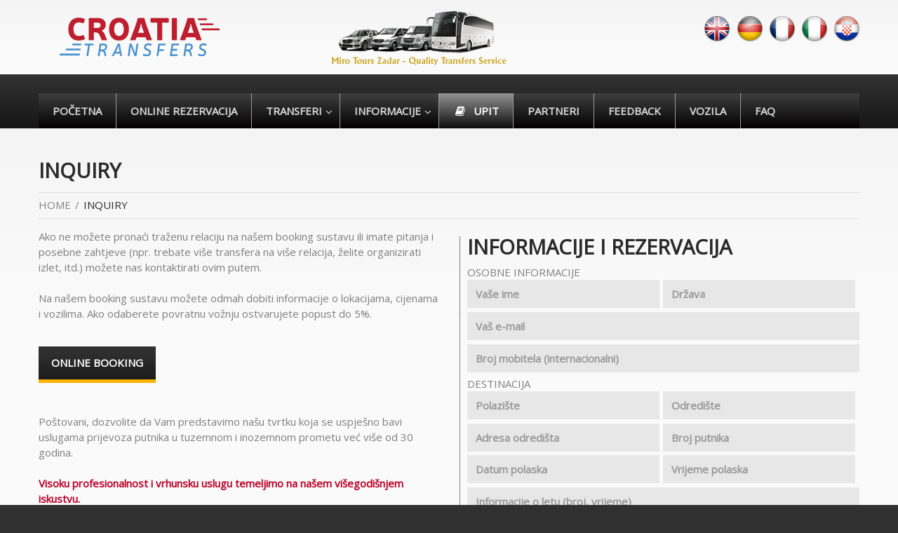

--- FILE ---
content_type: text/html; charset=UTF-8
request_url: https://www.taxi-zadar.biz/specific-inquiry/?lang=hr
body_size: 12624
content:
<!DOCTYPE html>
<!--[if lt IE 7 ]><html class="ie ie6" lang="hr"> <![endif]-->
<!--[if IE 7 ]><html class="ie ie7" lang="hr"> <![endif]-->
<!--[if IE 8 ]><html class="ie ie8" lang="hr"> <![endif]-->
<!--[if IE 9 ]><html class="ie ie9" lang="hr"> <![endif]-->
<!--[if (gt IE 9)|!(IE)]><!--><html lang="hr"> <!--<![endif]-->
<head>
	<title>Inquiry  |  Croatia Transfers</title>
<link rel="stylesheet" href="https://www.taxi-zadar.biz/emutchus/sitepress-multilingual-cms/res/css/language-selector.css?v=3.1.8.4" type="text/css" media="all" />
	
	<meta charset="UTF-8" />
	<meta name="viewport" content="width=device-width, initial-scale=1.0">
	<link rel="profile" href="http://gmpg.org/xfn/11" />
		<link rel="icon" href="/glutchyn/favicon.ico" type="image/x-icon" />
		
	<link rel="alternate" type="application/rss+xml" title="Croatia Transfers" href="https://www.taxi-zadar.biz/feed/?lang=hr" />
	<link rel="alternate" type="application/atom+xml" title="Croatia Transfers" href="https://www.taxi-zadar.biz/feed/atom/?lang=hr" />
	<link rel="stylesheet" type="text/css" media="all" href="https://www.taxi-zadar.biz/eeghakod/bootstrap/css/bootstrap.css" />
	<link rel="stylesheet" type="text/css" media="all" href="https://www.taxi-zadar.biz/eeghakod/bootstrap/css/responsive.css" />
	<link rel="stylesheet" type="text/css" media="all" href="https://www.taxi-zadar.biz/coachuci/css/camera.css" />
	<link rel="stylesheet" type="text/css" media="all" href="https://www.taxi-zadar.biz/eeghakod/style.css" />
	<style type="text/css">
		@import url("/eeghakod/custom.css");

#slider-wrapper .camera_caption div p:before{
     content: "" !important;
}

header{
    margin-top: -85px !important;
}

#slider-wrapper{
  background: #000 !important;
}

.white{
    color: #FFF !important;
}

h1.slideh1{
   font-size: 60px !important;
   text-align: right;
   color: #FFF !important;
}


div.camera_caption p{
     margin: 0px !important;
    padding: 0px !important;
}

div.camera_caption p.slidep{
  font-size: 30px !important;
  padding-top: 15px !important;
  padding-bottom: 15px !important;
  text-align:right;
   color: #FFF !important;
}

div.camera_caption p.slidep a,
div.camera_caption p.slidep a:active,
div.camera_caption p.slidep a:hover{
       color: #FFF !important;
       text-decoration:none !important;
}

h1.slideh2{
    text-align: right !important;
   font-size: 40px !important;
}
				
			</style>
	<link rel="alternate" type="application/rss+xml" title="Croatia Transfers &raquo; Feed" href="https://www.taxi-zadar.biz/feed/?lang=hr" />
<link rel="alternate" type="application/rss+xml" title="Croatia Transfers &raquo; Comments Feed" href="https://www.taxi-zadar.biz/comments/feed/?lang=hr" />
<link rel="alternate" type="application/rss+xml" title="Croatia Transfers &raquo; Inquiry Comments Feed" href="https://www.taxi-zadar.biz/specific-inquiry/feed/?lang=hr" />
		<script type="text/javascript">
			window._wpemojiSettings = {"baseUrl":"https:\/\/s.w.org\/images\/core\/emoji\/72x72\/","ext":".png","source":{"concatemoji":"https:\/\/www.taxi-zadar.biz\/yvyngyvy\/js\/wp-emoji-release.min.js?ver=4.4.33"}};
			!function(e,n,t){var a;function i(e){var t=n.createElement("canvas"),a=t.getContext&&t.getContext("2d"),i=String.fromCharCode;return!(!a||!a.fillText)&&(a.textBaseline="top",a.font="600 32px Arial","flag"===e?(a.fillText(i(55356,56806,55356,56826),0,0),3e3<t.toDataURL().length):"diversity"===e?(a.fillText(i(55356,57221),0,0),t=a.getImageData(16,16,1,1).data,a.fillText(i(55356,57221,55356,57343),0,0),(t=a.getImageData(16,16,1,1).data)[0],t[1],t[2],t[3],!0):("simple"===e?a.fillText(i(55357,56835),0,0):a.fillText(i(55356,57135),0,0),0!==a.getImageData(16,16,1,1).data[0]))}function o(e){var t=n.createElement("script");t.src=e,t.type="text/javascript",n.getElementsByTagName("head")[0].appendChild(t)}t.supports={simple:i("simple"),flag:i("flag"),unicode8:i("unicode8"),diversity:i("diversity")},t.DOMReady=!1,t.readyCallback=function(){t.DOMReady=!0},t.supports.simple&&t.supports.flag&&t.supports.unicode8&&t.supports.diversity||(a=function(){t.readyCallback()},n.addEventListener?(n.addEventListener("DOMContentLoaded",a,!1),e.addEventListener("load",a,!1)):(e.attachEvent("onload",a),n.attachEvent("onreadystatechange",function(){"complete"===n.readyState&&t.readyCallback()})),(a=t.source||{}).concatemoji?o(a.concatemoji):a.wpemoji&&a.twemoji&&(o(a.twemoji),o(a.wpemoji)))}(window,document,window._wpemojiSettings);
		</script>
		<style type="text/css">
img.wp-smiley,
img.emoji {
	display: inline !important;
	border: none !important;
	box-shadow: none !important;
	height: 1em !important;
	width: 1em !important;
	margin: 0 .07em !important;
	vertical-align: -0.1em !important;
	background: none !important;
	padding: 0 !important;
}
</style>
<link rel='stylesheet' id='contact-form-7-css'  href='https://www.taxi-zadar.biz/emutchus/contact-form-7/includes/css/styles.css?ver=4.4' type='text/css' media='all' />
<link rel='stylesheet' id='jquery-ui-theme-css'  href='https://ajax.googleapis.com/ajax/libs/jqueryui/1.11.4/themes/smoothness/jquery-ui.min.css?ver=1.11.4' type='text/css' media='all' />
<link rel='stylesheet' id='jquery-ui-timepicker-css'  href='https://www.taxi-zadar.biz/emutchus/contact-form-7-datepicker/js/jquery-ui-timepicker/jquery-ui-timepicker-addon.min.css?ver=4.4.33' type='text/css' media='all' />
<link rel='stylesheet' id='bwg_frontend-css'  href='https://www.taxi-zadar.biz/emutchus/photo-gallery/css/bwg_frontend.css?ver=1.2.92' type='text/css' media='all' />
<link rel='stylesheet' id='bwg_sumoselect-css'  href='https://www.taxi-zadar.biz/emutchus/photo-gallery/css/sumoselect.css?ver=1.2.92' type='text/css' media='all' />
<link rel='stylesheet' id='bwg_font-awesome-css'  href='https://www.taxi-zadar.biz/emutchus/photo-gallery/css/font-awesome/font-awesome.css?ver=4.2.0' type='text/css' media='all' />
<link rel='stylesheet' id='bwg_mCustomScrollbar-css'  href='https://www.taxi-zadar.biz/emutchus/photo-gallery/css/jquery.mCustomScrollbar.css?ver=1.2.92' type='text/css' media='all' />
<link rel='stylesheet' id='font-awesome-css'  href='https://netdna.bootstrapcdn.com/font-awesome/3.2.1/css/font-awesome.css?ver=3.2.1' type='text/css' media='all' />
<link rel='stylesheet' id='magnific-popup-css'  href='https://www.taxi-zadar.biz/coachuci/css/magnific-popup.css?ver=0.9.3' type='text/css' media='all' />
<link rel='stylesheet' id='options_typography_Open+Sans-css'  href='https://fonts.googleapis.com/css?family=Open+Sans&#038;subset=latin' type='text/css' media='all' />
<link rel='stylesheet' id='ubermenu-css'  href='https://www.taxi-zadar.biz/emutchus/ubermenu/pro/assets/css/ubermenu.min.css?ver=3.1.0.1' type='text/css' media='all' />
<link rel='stylesheet' id='ubermenu-grey-white-css'  href='https://www.taxi-zadar.biz/emutchus/ubermenu/assets/css/skins/blackwhite.css?ver=4.4.33' type='text/css' media='all' />
<link rel='stylesheet' id='ubermenu-font-awesome-css'  href='https://www.taxi-zadar.biz/emutchus/ubermenu/assets/css/fontawesome/css/font-awesome.min.css?ver=4.1' type='text/css' media='all' />
<script type="text/javascript">
	(function(i,s,o,g,r,a,m){i['GoogleAnalyticsObject']=r;i[r]=i[r]||function(){
		(i[r].q=i[r].q||[]).push(arguments)},i[r].l=1*new Date();a=s.createElement(o),
		m=s.getElementsByTagName(o)[0];a.async=1;a.src=g;m.parentNode.insertBefore(a,m)
	})(window,document,'script','//www.google-analytics.com/analytics.js','__gaTracker');
	__gaTracker('create', 'UA-25047797-1', 'auto');
	__gaTracker('set', 'forceSSL', true);
	__gaTracker('require', 'displayfeatures');
	__gaTracker('send','pageview');
</script>
<script type='text/javascript' src='https://www.taxi-zadar.biz/yvyngyvy/js/jquery/jquery.js?ver=1.11.3'></script>
<script type='text/javascript' src='https://www.taxi-zadar.biz/yvyngyvy/js/jquery/jquery-migrate.min.js?ver=1.2.1'></script>
<script type='text/javascript' src='https://www.taxi-zadar.biz/emutchus/photo-gallery/js/bwg_frontend.js?ver=1.2.92'></script>
<script type='text/javascript'>
/* <![CDATA[ */
var bwg_objectsL10n = {"bwg_select_tag":"Select Tag."};
/* ]]> */
</script>
<script type='text/javascript' src='https://www.taxi-zadar.biz/emutchus/photo-gallery/js/jquery.sumoselect.min.js?ver=1.2.92'></script>
<script type='text/javascript' src='https://www.taxi-zadar.biz/emutchus/photo-gallery/js/jquery.mobile.js?ver=1.2.92'></script>
<script type='text/javascript' src='https://www.taxi-zadar.biz/emutchus/photo-gallery/js/jquery.mCustomScrollbar.concat.min.js?ver=1.2.92'></script>
<script type='text/javascript' src='https://www.taxi-zadar.biz/emutchus/photo-gallery/js/jquery.fullscreen-0.4.1.js?ver=0.4.1'></script>
<script type='text/javascript'>
/* <![CDATA[ */
var bwg_objectL10n = {"bwg_field_required":"field is required.","bwg_mail_validation":"Ovo nije va\u017ee\u0107i e-mail adresu. ","bwg_search_result":"Nema slika podudaranje va\u0161e pretra\u017eivanje."};
/* ]]> */
</script>
<script type='text/javascript' src='https://www.taxi-zadar.biz/emutchus/photo-gallery/js/bwg_gallery_box.js?ver=1.2.92'></script>
<script type='text/javascript' src='https://www.taxi-zadar.biz/yvyngyvy/js/swfobject.js?ver=2.2-20120417'></script>
<script type='text/javascript' src='https://www.taxi-zadar.biz/coachuci/js/modernizr.js?ver=2.0.6'></script>
<script type='text/javascript' src='https://www.taxi-zadar.biz/coachuci/js/jquery.elastislide.js?ver=1.0'></script>
<script type='text/javascript' src='https://www.taxi-zadar.biz/coachuci/js/jflickrfeed.js?ver=1.0'></script>
<script type='text/javascript' src='https://www.taxi-zadar.biz/coachuci/js/custom.js?ver=1.0'></script>
<script type='text/javascript' src='https://www.taxi-zadar.biz/coachuci/bootstrap/js/bootstrap.min.js?ver=2.3.0'></script>
<link rel='https://api.w.org/' href='https://www.taxi-zadar.biz/wp-json/' />
<link rel="EditURI" type="application/rsd+xml" title="RSD" href="https://www.taxi-zadar.biz/xmlrpc.php?rsd" />
<link rel='shortlink' href='https://www.taxi-zadar.biz/?p=909' />
<link rel="alternate" type="application/json+oembed" href="https://www.taxi-zadar.biz/wp-json/oembed/1.0/embed?url=https%3A%2F%2Fwww.taxi-zadar.biz%2Fspecific-inquiry%2F%3Flang%3Dhr" />
<link rel="alternate" type="text/xml+oembed" href="https://www.taxi-zadar.biz/wp-json/oembed/1.0/embed?url=https%3A%2F%2Fwww.taxi-zadar.biz%2Fspecific-inquiry%2F%3Flang%3Dhr&#038;format=xml" />
<link rel="alternate" hreflang="hr" href="https://www.taxi-zadar.biz/specific-inquiry/?lang=hr" />
<link rel="alternate" hreflang="en-US" href="https://www.taxi-zadar.biz/specific-inquiry/" />
<link rel="alternate" hreflang="fr-FR" href="https://www.taxi-zadar.biz/specific-inquiry/?lang=fr" />
<link rel="alternate" hreflang="de-DE" href="https://www.taxi-zadar.biz/specific-inquiry/?lang=de" />
<link rel="alternate" hreflang="it-IT" href="https://www.taxi-zadar.biz/specific-inquiry/?lang=it" />
<style id="ubermenu-custom-generated-css">
/** UberMenu Custom Menu Styles (Customizer) **/
/* main */
.ubermenu-main { background-color:#3f3f3f; background:-webkit-gradient(linear,left top,left bottom,from(#3f3f3f),to(#020000)); background:-webkit-linear-gradient(top,#3f3f3f,#020000); background:-moz-linear-gradient(top,#3f3f3f,#020000); background:-ms-linear-gradient(top,#3f3f3f,#020000); background:-o-linear-gradient(top,#3f3f3f,#020000); background:linear-gradient(top,#3f3f3f,#020000); }
.ubermenu-main .ubermenu-item-level-0 > .ubermenu-target { font-size:15px; border-left:1px solid #9b9b9b; }
.ubermenu.ubermenu-main .ubermenu-item-level-0:hover > .ubermenu-target, .ubermenu-main .ubermenu-item-level-0.ubermenu-active > .ubermenu-target { background-color:#939393; background:-webkit-gradient(linear,left top,left bottom,from(#939393),to(#020202)); background:-webkit-linear-gradient(top,#939393,#020202); background:-moz-linear-gradient(top,#939393,#020202); background:-ms-linear-gradient(top,#939393,#020202); background:-o-linear-gradient(top,#939393,#020202); background:linear-gradient(top,#939393,#020202); }
.ubermenu-main .ubermenu-item-level-0.ubermenu-current-menu-item > .ubermenu-target, .ubermenu-main .ubermenu-item-level-0.ubermenu-current-menu-parent > .ubermenu-target, .ubermenu-main .ubermenu-item-level-0.ubermenu-current-menu-ancestor > .ubermenu-target { background-color:#939393; background:-webkit-gradient(linear,left top,left bottom,from(#939393),to(#0c0c0c)); background:-webkit-linear-gradient(top,#939393,#0c0c0c); background:-moz-linear-gradient(top,#939393,#0c0c0c); background:-ms-linear-gradient(top,#939393,#0c0c0c); background:-o-linear-gradient(top,#939393,#0c0c0c); background:linear-gradient(top,#939393,#0c0c0c); }
/* Icons */
.ubermenu .ubermenu-item-layout-icon_right > .ubermenu-target-title { margin-right: .6em; display: inline-block; }
.ubermenu-sub-indicators .ubermenu-has-submenu-drop > .ubermenu-target.ubermenu-item-layout-icon_top:after, .ubermenu-sub-indicators .ubermenu-has-submenu-drop > .ubermenu-target.ubermenu-item-layout-icon_bottom:after{ top: auto; bottom:8px; right:auto; margin-left:-4px; }
.ubermenu .ubermenu-target.ubermenu-item-layout-icon_top, .ubermenu .ubermenu-target.ubermenu-item-layout-icon_bottom{ text-align:center; padding:20px; }
.ubermenu .ubermenu-target.ubermenu-item-layout-icon_top, .ubermenu .ubermenu-target.ubermenu-item-layout-icon_top > .ubermenu-target-text, .ubermenu .ubermenu-target.ubermenu-item-layout-icon_bottom > .ubermenu-target-text, .ubermenu .ubermenu-target.ubermenu-item-layout-icon_bottom > .ubermenu-icon{ text-align:center; display:block; width:100%; }
.ubermenu .ubermenu-item-layout-icon_top > .ubermenu-icon { padding-bottom:5px; }
.ubermenu .ubermenu-item-layout-icon_bottom > .ubermenu-icon { padding-top:5px; }
/** UberMenu Sticky CSS **/
.ubermenu.ubermenu-sticky, .ubermenu-responsive-toggle.ubermenu-sticky{ z-index:1000; }.ubermenu-sticky.ubermenu-sticky-full-width{ left:0; width:100%; max-width:100%; }
.ubermenu-sticky-full-width.ubermenu-sticky .ubermenu-nav{ padding-left:1px; }
@media screen and (max-width: 959px){ 
  .ubermenu-responsive-toggle.ubermenu-sticky{ height:43px; left:0; width:100% !important; } 
  .ubermenu.ubermenu-sticky{ margin-top:43px; left:0; width:100% !important; } 
  /* Mobile Sticky */
  .ubermenu.ubermenu-is-mobile.ubermenu-sticky { min-height:400px; max-height:600px; overflow-y:auto !important; -webkit-overflow-scrolling:touch; }
  .ubermenu.ubermenu-is-mobile.ubermenu-sticky > .ubermenu-nav{ height:100%; }
  .ubermenu.ubermenu-is-mobile.ubermenu-sticky .ubermenu-active > .ubermenu-submenu-drop{ max-height:none; }
}
/* Special Classes */ .ubermenu .ubermenu-item.um-sticky-only{ display:none !important; } .ubermenu.ubermenu-sticky .ubermenu-item-level-0.um-sticky-only{ display:inline-block !important; } .ubermenu.ubermenu-sticky .ubermenu-submenu .ubermenu-item.um-sticky-only{ display:block !important; } .ubermenu .ubermenu-item-level-0.um-unsticky-only{ display:inline-block !important; } .ubermenu .ubermenu-submenu .ubermenu-item.um-unsticky-only{ display:block !important; } .ubermenu.ubermenu-sticky .ubermenu-item.um-unsticky-only{ display:none !important; }
@media screen and (min-width:783px){ .admin-bar .ubermenu.ubermenu-sticky, .admin-bar .ubermenu-responsive-toggle.ubermenu-sticky{ margin-top:32px; } }
@media screen and (min-width:783px) and (max-width:){ .admin-bar .ubermenu.ubermenu-sticky{ margin-top:78px; } }
@media screen and (min-width:600px) and (max-width:782px){ .admin-bar .ubermenu.ubermenu-sticky, .admin-bar .ubermenu-responsive-toggle.ubermenu-sticky{ margin-top:46px; } .admin-bar .ubermenu.ubermenu-sticky{ margin-top:89px; } }
/* Status: Regenerated */
</style>		<style type="text/css">.recentcomments a{display:inline !important;padding:0 !important;margin:0 !important;}</style>
		
<style type='text/css'>
h1 { font: bold 29px/29px Open Sans;  color:#2a2a2a; }
h2 { font: bold 29px/29px Open Sans;  color:#2a2a2a; }
h3 { font: bold 29px/29px Open Sans;  color:#2a2a2a; }
h4 { font: bold 23px/23px Open Sans;  color:#ffffff; }
h5 { font: normal 15px/22px Open Sans;  color:#2a2a2a; }
h6 { font: normal 15px/22px Open Sans;  color:#fcb200; }
.main-holder { font: normal 15px/22px Open Sans;  color:#807f7f; }
.logo_h__txt, .logo_link { font: bold 71px/71px Open Sans;  color:#2a2a2a; }
.sf-menu > li > a { font: bold 23px/23px Open Sans;  color:#ffffff; }
.nav.footer-nav a { font: normal 15px/20px Open Sans;  color:#ffffff; }
</style>
		<!--[if lt IE 8]>
	<div style=' clear: both; text-align:center; position: relative;'>
		<a href="http://www.microsoft.com/windows/internet-explorer/default.aspx?ocid=ie6_countdown_bannercode"><img src="http://storage.ie6countdown.com/assets/100/images/banners/warning_bar_0000_us.jpg" border="0" alt="" /></a>
	</div>
	<![endif]-->
	<!--[if (gt IE 9)|!(IE)]><!-->
	<script src="https://www.taxi-zadar.biz/coachuci/js/jquery.mobile.customized.min.js" type="text/javascript"></script>
	<script type="text/javascript">
		jQuery(function(){
			jQuery('.sf-menu').mobileMenu({defaultText: "Navigate to..."});
		});
	</script>
	<!--<![endif]-->
	<script type="text/javascript">
		// Init navigation menu
		jQuery(function(){
		// main navigation init
			jQuery('ul.sf-menu').superfish({
				delay: 1000, // the delay in milliseconds that the mouse can remain outside a sub-menu without it closing
				animation: {
					opacity: "show",
					height: "show"
				}, // used to animate the sub-menu open
				speed: "normal", // animation speed 
				autoArrows: true, // generation of arrow mark-up (for submenu)
				disableHI: true // to disable hoverIntent detection
			});
		//Zoom fix
		//IPad/IPhone
			var viewportmeta = document.querySelector && document.querySelector('meta[name="viewport"]'),
				ua = navigator.userAgent,
				gestureStart = function () {
					viewportmeta.content = "width=device-width, minimum-scale=0.25, maximum-scale=1.6";
				},
				scaleFix = function () {
					if (viewportmeta && /iPhone|iPad/.test(ua) && !/Opera Mini/.test(ua)) {
						viewportmeta.content = "width=device-width, minimum-scale=1.0, maximum-scale=1.0";
						document.addEventListener("gesturestart", gestureStart, false);
					}
				};
			scaleFix();
		})
	</script>
</head>
<body class="page page-id-909 page-template page-template-page-fullwidth page-template-page-fullwidth-php">
	<div id="motopress-main" class="main-holder">
		
		<header class="motopress-wrapper header">
			<div class="container">
				<div class="row">
					<div class="span12" data-motopress-wrapper-file="wrapper/wrapper-header.php" data-motopress-wrapper-type="header" data-motopress-id="697718dadfd28">
						<div class="header_top">
	<div class="row">
		<div class="span4 hidden-phone" data-motopress-type="static" data-motopress-static-file="static/static-search.php">
			
		</div>
		<div class="span8" data-motopress-type="dynamic-sidebar" data-motopress-sidebar-id="header-sidebar">
					</div>
	</div>
</div>
<div class="row">
	<div class="span4" data-motopress-type="static" data-motopress-static-file="static/static-logo.php">
		
<div class="logo pull-left">
									<a href="https://www.taxi-zadar.biz?lang=hr/" class="logo_h logo_h__img"><img src="/eeghakod/images/logo.png" alt="Croatia Transfers" title="Taxi-Zadar.biz"></a>
					<p class="logo_tagline">Taxi-Zadar.biz</p>
</div>
	</div>
	<div class="span4">
		<img src="https://www.taxi-zadar.biz/eeghakod/images/logo2.png" alt="Croatia Transfers" title="Taxi-Zadar.biz">
	</div>
	
	<div class="span4" data-motopress-type="static" data-motopress-static-file="static/static-social-networks.php">
		<div class="social-nets-wrapper"><ul class="social">
	<li><a href="?lang=en" title="en"><img src="/eeghakod/images/social/en.png" alt="en"></a></li><li><a href="?lang=de" title="de"><img src="/eeghakod/images/social/de.png" alt="de"></a></li><li><a href="?lang=fr" title="fr"><img src="/eeghakod/images/social/fr.png" alt="fr"></a></li><li><a href="?lang=it" title="it"><img src="/eeghakod/images/social/it.png" alt="it"></a></li><li><a href="?lang=hr" title="hr"><img src="/eeghakod/images/social/hr.png" alt="hr"></a></li></ul></div>
	</div>
	
</div>
<div class="row">
	<div class="span12" data-motopress-type="static" data-motopress-static-file="static/static-nav.php">
		
<nav class="nav nav__primary clearfix">
<a class="ubermenu-responsive-toggle ubermenu-responsive-toggle-main ubermenu-skin-grey-white ubermenu-loc-header_menu" data-ubermenu-target="ubermenu-main-14-header_menu"><i class="fa fa-bars"></i>Menu</a><nav id="ubermenu-main-14-header_menu" class="ubermenu ubermenu-nojs ubermenu-main ubermenu-menu-14 ubermenu-loc-header_menu ubermenu-responsive ubermenu-responsive-default ubermenu-responsive-collapse ubermenu-horizontal ubermenu-transition-shift ubermenu-trigger-hover_intent ubermenu-skin-grey-white ubermenu-bar-align-full ubermenu-items-align-left ubermenu-bound ubermenu-sub-indicators ubermenu-retractors-responsive"><ul id="ubermenu-nav-main-14-header_menu" class="ubermenu-nav"><li id="menu-item-987" class="ubermenu-item ubermenu-item-type-post_type ubermenu-item-object-page ubermenu-item-987 ubermenu-item-level-0 ubermenu-column ubermenu-column-auto" ><a class="ubermenu-target ubermenu-item-layout-default ubermenu-item-layout-text_only" href="https://www.taxi-zadar.biz/?lang=hr" tabindex="0"><span class="ubermenu-target-title ubermenu-target-text">Početna</span></a></li><li id="menu-item-1054" class="ubermenu-item ubermenu-item-type-custom ubermenu-item-object-custom ubermenu-item-1054 ubermenu-item-level-0 ubermenu-column ubermenu-column-auto" ><a class="ubermenu-target ubermenu-item-layout-default ubermenu-item-layout-text_only" href="http://booking.taxi-zadar.biz" tabindex="0"><span class="ubermenu-target-title ubermenu-target-text">Online rezervacija</span></a></li><li id="menu-item-989" class="ubermenu-item ubermenu-item-type-post_type ubermenu-item-object-page ubermenu-item-has-children ubermenu-item-989 ubermenu-item-level-0 ubermenu-column ubermenu-column-auto ubermenu-has-submenu-drop ubermenu-has-submenu-flyout" ><a class="ubermenu-target ubermenu-item-layout-default ubermenu-item-layout-text_only" href="https://www.taxi-zadar.biz/transfers/?lang=hr" tabindex="0"><span class="ubermenu-target-title ubermenu-target-text">Transferi</span></a><ul class="ubermenu-submenu ubermenu-submenu-id-989 ubermenu-submenu-type-flyout ubermenu-submenu-drop ubermenu-submenu-align-left_edge_item" ><li id="menu-item-990" class="ubermenu-item ubermenu-item-type-post_type ubermenu-item-object-page ubermenu-item-990 ubermenu-item-auto ubermenu-item-normal ubermenu-item-level-1" ><a class="ubermenu-target ubermenu-item-layout-default ubermenu-item-layout-text_only" href="https://www.taxi-zadar.biz/transfers/airport-transfers/?lang=hr"><span class="ubermenu-target-title ubermenu-target-text">Aerodrom transferi</span></a></li><li id="menu-item-991" class="ubermenu-item ubermenu-item-type-post_type ubermenu-item-object-page ubermenu-item-991 ubermenu-item-auto ubermenu-item-normal ubermenu-item-level-1" ><a class="ubermenu-target ubermenu-item-layout-default ubermenu-item-layout-text_only" href="https://www.taxi-zadar.biz/transfers/charter-marina-transfers/?lang=hr"><span class="ubermenu-target-title ubermenu-target-text">Marina Transferi</span></a></li><li id="menu-item-992" class="ubermenu-item ubermenu-item-type-post_type ubermenu-item-object-page ubermenu-item-992 ubermenu-item-auto ubermenu-item-normal ubermenu-item-level-1" ><a class="ubermenu-target ubermenu-item-layout-default ubermenu-item-layout-text_only" href="https://www.taxi-zadar.biz/transfers/cruise-and-seaport-transfers/?lang=hr"><span class="ubermenu-target-title ubermenu-target-text">Transferi morskih luka</span></a></li><li id="menu-item-993" class="ubermenu-item ubermenu-item-type-post_type ubermenu-item-object-page ubermenu-item-993 ubermenu-item-auto ubermenu-item-normal ubermenu-item-level-1" ><a class="ubermenu-target ubermenu-item-layout-default ubermenu-item-layout-text_only" href="https://www.taxi-zadar.biz/transfers/special-cargo-transfer/?lang=hr"><span class="ubermenu-target-title ubermenu-target-text">Prijevoz specijalnog tereta</span></a></li><li id="menu-item-994" class="ubermenu-item ubermenu-item-type-post_type ubermenu-item-object-page ubermenu-item-994 ubermenu-item-auto ubermenu-item-normal ubermenu-item-level-1" ><a class="ubermenu-target ubermenu-item-layout-default ubermenu-item-layout-text_only" href="https://www.taxi-zadar.biz/transfers/taxi-van-and-minibus-transfers/?lang=hr"><span class="ubermenu-target-title ubermenu-target-text">Taxi, Kombi i Minibus transferi</span></a></li><li id="menu-item-995" class="ubermenu-item ubermenu-item-type-post_type ubermenu-item-object-page ubermenu-item-995 ubermenu-item-auto ubermenu-item-normal ubermenu-item-level-1" ><a class="ubermenu-target ubermenu-item-layout-default ubermenu-item-layout-text_only" href="https://www.taxi-zadar.biz/transfers/touristic-trours-and-excursions/?lang=hr"><span class="ubermenu-target-title ubermenu-target-text">Turistička razgledavanja</span></a></li><li class="ubermenu-retractor ubermenu-retractor-mobile"><i class="fa fa-times"></i> Close</li></ul></li><li id="menu-item-996" class="ubermenu-item ubermenu-item-type-post_type ubermenu-item-object-page ubermenu-item-has-children ubermenu-item-996 ubermenu-item-level-0 ubermenu-column ubermenu-column-auto ubermenu-has-submenu-drop ubermenu-has-submenu-flyout" ><a class="ubermenu-target ubermenu-item-layout-default ubermenu-item-layout-text_only" href="https://www.taxi-zadar.biz/information/?lang=hr" tabindex="0"><span class="ubermenu-target-title ubermenu-target-text">Informacije</span></a><ul class="ubermenu-submenu ubermenu-submenu-id-996 ubermenu-submenu-type-flyout ubermenu-submenu-drop ubermenu-submenu-align-left_edge_item" ><li id="menu-item-997" class="ubermenu-item ubermenu-item-type-post_type ubermenu-item-object-page ubermenu-item-997 ubermenu-item-auto ubermenu-item-normal ubermenu-item-level-1" ><a class="ubermenu-target ubermenu-item-layout-default ubermenu-item-layout-text_only" href="https://www.taxi-zadar.biz/information/company-profile/?lang=hr"><span class="ubermenu-target-title ubermenu-target-text">Profil tvrtke</span></a></li><li id="menu-item-998" class="ubermenu-item ubermenu-item-type-post_type ubermenu-item-object-page ubermenu-item-998 ubermenu-item-auto ubermenu-item-normal ubermenu-item-level-1" ><a class="ubermenu-target ubermenu-item-layout-default ubermenu-item-layout-text_only" href="https://www.taxi-zadar.biz/information/croatia-info/?lang=hr"><span class="ubermenu-target-title ubermenu-target-text">Hrvatska &#8211; Informacije</span></a></li><li id="menu-item-999" class="ubermenu-item ubermenu-item-type-post_type ubermenu-item-object-page ubermenu-item-999 ubermenu-item-auto ubermenu-item-normal ubermenu-item-level-1" ><a class="ubermenu-target ubermenu-item-layout-default ubermenu-item-layout-text_only" href="https://www.taxi-zadar.biz/information/events/?lang=hr"><span class="ubermenu-target-title ubermenu-target-text">Događanja</span></a></li><li id="menu-item-1000" class="ubermenu-item ubermenu-item-type-post_type ubermenu-item-object-page ubermenu-item-1000 ubermenu-item-auto ubermenu-item-normal ubermenu-item-level-1" ><a class="ubermenu-target ubermenu-item-layout-default ubermenu-item-layout-text_only" href="https://www.taxi-zadar.biz/information/gastronomy/?lang=hr"><span class="ubermenu-target-title ubermenu-target-text">Gastronomija</span></a></li><li id="menu-item-1001" class="ubermenu-item ubermenu-item-type-post_type ubermenu-item-object-page ubermenu-item-1001 ubermenu-item-auto ubermenu-item-normal ubermenu-item-level-1" ><a class="ubermenu-target ubermenu-item-layout-default ubermenu-item-layout-text_only" href="https://www.taxi-zadar.biz/information/history-art-culture/?lang=hr"><span class="ubermenu-target-title ubermenu-target-text">Povijest, umjetnost i kultura</span></a></li><li id="menu-item-1002" class="ubermenu-item ubermenu-item-type-post_type ubermenu-item-object-page ubermenu-item-1002 ubermenu-item-auto ubermenu-item-normal ubermenu-item-level-1" ><a class="ubermenu-target ubermenu-item-layout-default ubermenu-item-layout-text_only" href="https://www.taxi-zadar.biz/information/music-festivals/?lang=hr"><span class="ubermenu-target-title ubermenu-target-text">Glazbeni festivali</span></a></li><li class="ubermenu-retractor ubermenu-retractor-mobile"><i class="fa fa-times"></i> Close</li></ul></li><li id="menu-item-988" class="ubermenu-item ubermenu-item-type-post_type ubermenu-item-object-page ubermenu-current-menu-item ubermenu-page_item ubermenu-page-item-909 ubermenu-current_page_item ubermenu-item-988 ubermenu-item-level-0 ubermenu-column ubermenu-column-auto" ><a class="ubermenu-target ubermenu-target-with-icon ubermenu-item-layout-default ubermenu-item-layout-icon_left" href="https://www.taxi-zadar.biz/specific-inquiry/?lang=hr" tabindex="0"><i class="ubermenu-icon fa fa-book"></i><span class="ubermenu-target-title ubermenu-target-text">Upit</span></a></li><li id="menu-item-1004" class="ubermenu-item ubermenu-item-type-post_type ubermenu-item-object-page ubermenu-item-1004 ubermenu-item-level-0 ubermenu-column ubermenu-column-auto" ><a class="ubermenu-target ubermenu-item-layout-default ubermenu-item-layout-text_only" href="https://www.taxi-zadar.biz/partners/?lang=hr" tabindex="0"><span class="ubermenu-target-title ubermenu-target-text">Partneri</span></a></li><li id="menu-item-1007" class="ubermenu-item ubermenu-item-type-custom ubermenu-item-object-custom ubermenu-item-1007 ubermenu-item-level-0 ubermenu-column ubermenu-column-auto" ><a class="ubermenu-target ubermenu-item-layout-default ubermenu-item-layout-text_only" href="/feedback" tabindex="0"><span class="ubermenu-target-title ubermenu-target-text">Feedback</span></a></li><li id="menu-item-1006" class="ubermenu-item ubermenu-item-type-post_type ubermenu-item-object-page ubermenu-item-1006 ubermenu-item-level-0 ubermenu-column ubermenu-column-auto" ><a class="ubermenu-target ubermenu-item-layout-default ubermenu-item-layout-text_only" href="https://www.taxi-zadar.biz/vehicles/?lang=hr" tabindex="0"><span class="ubermenu-target-title ubermenu-target-text">Vozila</span></a></li><li id="menu-item-1003" class="ubermenu-item ubermenu-item-type-post_type ubermenu-item-object-page ubermenu-item-1003 ubermenu-item-level-0 ubermenu-column ubermenu-column-auto" ><a class="ubermenu-target ubermenu-item-layout-default ubermenu-item-layout-text_only" href="https://www.taxi-zadar.biz/faq/?lang=hr" tabindex="0"><span class="ubermenu-target-title ubermenu-target-text">FAQ</span></a></li></ul></nav></nav>	</div>
</div>					</div>
				</div>
			</div>
		</header>
<div class="motopress-wrapper content-holder clearfix">
	<div class="container">
		<div class="row">
			<div class="span12" data-motopress-wrapper-file="page-fullwidth.php" data-motopress-wrapper-type="content">
				<div class="row">
					<div class="span12" data-motopress-type="static" data-motopress-static-file="static/static-title.php">
						<section class="title-section">
	<h1 class="title-header">
					Inquiry	</h1>
				
			<ul class="breadcrumb breadcrumb__t"><li><a href="https://www.taxi-zadar.biz?lang=hr">Home</a></li><li class="divider">&thinsp;/&thinsp;</li><li class="active">Inquiry</li></ul>			
	</section>
					</div>
				</div>
				<div id="content" class="row">
					<div class="span12" data-motopress-type="loop" data-motopress-loop-file="loop/loop-page.php">
							<div id="post-909" class="page post-909 type-page status-publish hentry">
		<div class="row">
<div class="span6">Ako ne možete pronaći traženu relaciju na našem booking sustavu ili imate pitanja i posebne zahtjeve (npr. trebate više transfera na više relacija, želite organizirati izlet, itd.) možete nas kontaktirati ovim putem.</p>
<p>Na našem booking sustavu možete odmah dobiti informacije o lokacijama, cijenama i vozilima. Ako odaberete povratnu vožnju ostvarujete popust do 5%.</p>
<a href="http://booking.taxi-zadar.biz/?lang=hr" title="Online Booking" class="btn btn-primary btn-normal btn-inline extra" target="_blank">Online Booking</a>
<p>&nbsp;</p>
<p>Poštovani, dozvolite da Vam predstavimo našu tvrtku koja se uspješno bavi uslugama prijevoza putnika u tuzemnom i inozemnom prometu već više od 30 godina.</p>
<p><span style="color: #bb0329;"><strong>Visoku profesionalnost i vrhunsku uslugu temeljimo na našem višegodišnjem iskustvu.</strong></span></p>
<p>Ako dolazite u Hrvatsku poslovno ili kao turist, slobodno nam se obratite, a mi ćemo se pobrinuti za Vaš prijevoz.</p>
<p><strong>Naša se flota vozila </strong>sastoji od različitih tipova vozila koja će Vam osigurati udobnost, te u kombinaciji sa profesionalnošću i ljubaznošću naših vozača, pružiti uslugu koja će nadmašiti sva Vaša očekivanja. Navedena vozila su uglavnom rezervirana samo za domaće i strane turiste, čime želimo osigurati <strong>visoku razinu kvalitete.</strong></p>
<h6>Naše usluge</h6>
<div class="clear"></div>
<span class="dropcap">1</span>
<h4 class="h4Klasa"><em>Prijevoz do/iz zračne luke</em></h4>
<div class="clear"></div>
<span class="dropcap">2</span>
<h4 class="h4Klasa"><em>Turistička putovanja</em></h4>
<div class="clear"></div>
<span class="dropcap">3</span>
<h4 class="h4Klasa"><em>Planiranje i organizacija putovanja</em></h4>
<div class="clear"></div>
<span class="dropcap">4</span>
<h4 class="h4Klasa"><em>Prijevoz do kulturnih događaja</em></h4>
<div class="clear"></div>
<span class="dropcap">5</span>
<h4 class="h4Klasa"><em>Prijevoz do poslovnih sastanaka</em></h4>
<div class="clear"></div>
<span class="dropcap">6</span>
<h4 class="h4Klasa"><em>Prijevoz do hodočašća</em></h4>
<div class="clear"></div>
<span class="dropcap">7</span>
<h4 class="h4Klasa"><em>Prekomorski i međudržavni prijevoz</em></h4>
<div class="clear"></div>
<span class="dropcap">8</span>
<h4 class="h4Klasa"><em>Prijevoz posebnog tereta</em></h4>
<div class="clear"></div>
<div class="spacer"></div>
<div class="banner-wrap "><figure class="featured-thumbnail"><img src="https://www.taxi-zadar.biz/eeghakod/images/customPhotos/wifi_paypal.png" title="" alt="" /></figure></div></div>
<div class="span6"><div role="form" class="wpcf7" id="wpcf7-f911-p909-o1" lang="en-US" dir="ltr">
<div class="screen-reader-response"></div>
<form action="/specific-inquiry/?lang=hr#wpcf7-f911-p909-o1" method="post" class="wpcf7-form" novalidate="novalidate">
<div style="display: none;">
<input type="hidden" name="_wpcf7" value="911" />
<input type="hidden" name="_wpcf7_version" value="4.4" />
<input type="hidden" name="_wpcf7_locale" value="en_US" />
<input type="hidden" name="_wpcf7_unit_tag" value="wpcf7-f911-p909-o1" />
<input type="hidden" name="_wpnonce" value="14cee0f387" />
</div>
<div id="mojaForma">
<h1>INFORMACIJE I REZERVACIJA</h1>
<div class="redDupli clearfix">
<p>OSOBNE INFORMACIJE</p>
<p>		<span class="wpcf7-form-control-wrap your-name"><input type="text" name="your-name" value="" size="40" class="wpcf7-form-control wpcf7-text wpcf7-validates-as-required" aria-required="true" aria-invalid="false" placeholder="Vaše ime" /></span><span class="wpcf7-form-control-wrap country"><input type="text" name="country" value="" size="40" class="wpcf7-form-control wpcf7-text wpcf7-validates-as-required" aria-required="true" aria-invalid="false" placeholder="Država" /></span>
	</p></div>
<div class="redObican clearfix">
		<span class="wpcf7-form-control-wrap your-email"><input type="email" name="your-email" value="" size="40" class="wpcf7-form-control wpcf7-text wpcf7-email wpcf7-validates-as-required wpcf7-validates-as-email" aria-required="true" aria-invalid="false" placeholder="Vaš e-mail" /></span><br />
		<span class="wpcf7-form-control-wrap mobile-phone"><input type="text" name="mobile-phone" value="" size="40" class="wpcf7-form-control wpcf7-text wpcf7-validates-as-required" aria-required="true" aria-invalid="false" placeholder="Broj mobitela (internacionalni)" /></span>
	</div>
<div class="redDupli clearfix">
<p>DESTINACIJA</p>
<p>	   <span class="wpcf7-form-control-wrap pick-up-location"><input type="text" name="pick-up-location" value="" size="40" class="wpcf7-form-control wpcf7-text wpcf7-validates-as-required" aria-required="true" aria-invalid="false" placeholder="Polazište" /></span><span class="wpcf7-form-control-wrap desired-location"><input type="text" name="desired-location" value="" size="40" class="wpcf7-form-control wpcf7-text wpcf7-validates-as-required" aria-required="true" aria-invalid="false" placeholder="Odredište" /></span></p>
<p>	   <span class="wpcf7-form-control-wrap property-location-address"><input type="text" name="property-location-address" value="" size="40" class="wpcf7-form-control wpcf7-text" aria-invalid="false" placeholder="Adresa odredišta" /></span><span class="wpcf7-form-control-wrap number-of-passengers"><input type="text" name="number-of-passengers" value="" size="40" class="wpcf7-form-control wpcf7-text wpcf7-validates-as-required" aria-required="true" aria-invalid="false" placeholder="Broj putnika" /></span></p>
<p>	   <span class="wpcf7-form-control-wrap pick-up-date"><input type="text" name="pick-up-date" value="" size="40" class="wpcf7-form-control wpcf7-date wpcf7-validates-as-required" aria-required="true" placeholder="Datum polaska" /> </span><span class="wpcf7-form-control-wrap pick-up-time"><input type="text" name="pick-up-time" value="" size="40" class="wpcf7-form-control wpcf7-date wpcf7-time" placeholder="Vrijeme polaska" /> </span>
	</p></div>
<div class="redObican clearfix">
	   <span class="wpcf7-form-control-wrap flight-info"><input type="text" name="flight-info" value="" size="40" class="wpcf7-form-control wpcf7-text" aria-invalid="false" placeholder="Informacije o letu (broj, vrijeme)" /></span><br />
	   <span class="wpcf7-form-control-wrap transport-options"><select name="transport-options" class="wpcf7-form-control wpcf7-select wpcf7-validates-as-required" aria-required="true" aria-invalid="false"><option value="Vrsta prijevoza">Vrsta prijevoza</option><option value="Taxi Limousine (1-3)">Taxi Limousine (1-3)</option><option value="Kombi (4-8)">Kombi (4-8)</option><option value="Minibus (9-15)">Minibus (9-15)</option><option value="Veliki bus(16-20)">Veliki bus(16-20)</option><option value="Turistički bus (23-55)">Turistički bus (23-55)</option></select></span></p>
<p>POVRATNA VOŽNJA</p>
<p class="radioInput"><input name="rTrip" type="radio"  onclick="if (this.checked) { document.getElementById('roundTrip').style.display='block' }" value="Treba">&nbsp;Da, treba mi povratna vožnja.</p>
<p class="radioInput"><input name="rTrip" type="radio" checked="checked"  onclick="if (this.checked) { document.getElementById('roundTrip').style.display='none' }" value="Netreba">&nbsp;Ne, ne treba mi povratna vožnja.</p>
<div id="roundTrip" style="display:none;">
<div class="redDupli clearfix">
					<span class="wpcf7-form-control-wrap round-return-date"><input type="text" name="round-return-date" value="" size="40" class="wpcf7-form-control wpcf7-date" placeholder="Datum povratka" /> </span><span class="wpcf7-form-control-wrap round-return-time"><input type="text" name="round-return-time" value="" size="40" class="wpcf7-form-control wpcf7-date wpcf7-time" placeholder="Vrijeme povratka" /> </span>
				</div>
<div class="redObican clearfix">
					<span class="wpcf7-form-control-wrap round-flight-info"><input type="text" name="round-flight-info" value="" size="40" class="wpcf7-form-control wpcf7-text" aria-invalid="false" placeholder="Informacije o letu (vrijeme, broj)" /></span>
				</div>
</p></div>
<p>Dodatno</p>
<p><span class="wpcf7-form-control-wrap find-us"><input type="text" name="find-us" value="" size="40" class="wpcf7-form-control wpcf7-text wpcf7-validates-as-required" aria-required="true" aria-invalid="false" placeholder="Kako ste nas pronašli (Google tražilica, Zadar)..?" /></span><br />
		<span class="wpcf7-form-control-wrap additional-notes"><textarea name="additional-notes" cols="40" rows="10" class="wpcf7-form-control wpcf7-textarea" aria-invalid="false" placeholder="Dodatne napomene"></textarea></span>
	</p></div>
<p>                <br/><br />
               <span class="wpcf7-form-control-wrap interested-tours-excursions"><span class="wpcf7-form-control wpcf7-checkbox"><span class="wpcf7-list-item first last"><input type="checkbox" name="interested-tours-excursions[]" value="&nbsp; Zainteresiran/a sam za obilaske i izlete" />&nbsp;<span class="wpcf7-list-item-label">&nbsp; Zainteresiran/a sam za obilaske i izlete</span></span></span></span><br />
                <br/></p>
<div class="wpcf7-form-control-wrap"><div data-sitekey="6LdDOUMUAAAAAJVyOUmTcME3l3X2WMw1_scKZZF3" class="wpcf7-form-control g-recaptcha wpcf7-recaptcha"></div>
<noscript>
	<div style="width: 302px; height: 422px;">
		<div style="width: 302px; height: 422px; position: relative;">
			<div style="width: 302px; height: 422px; position: absolute;">
				<iframe src="https://www.google.com/recaptcha/api/fallback?k=6LdDOUMUAAAAAJVyOUmTcME3l3X2WMw1_scKZZF3" frameborder="0" scrolling="no" style="width: 302px; height:422px; border-style: none;">
				</iframe>
			</div>
			<div style="width: 300px; height: 60px; border-style: none; bottom: 12px; left: 25px; margin: 0px; padding: 0px; right: 25px; background: #f9f9f9; border: 1px solid #c1c1c1; border-radius: 3px;">
				<textarea id="g-recaptcha-response" name="g-recaptcha-response" class="g-recaptcha-response" style="width: 250px; height: 40px; border: 1px solid #c1c1c1; margin: 10px 25px; padding: 0px; resize: none;">
				</textarea>
			</div>
		</div>
	</div>
</noscript>
</div>
<p>                <br/></p>
<p><input type="submit" value="Pošalji" class="wpcf7-form-control wpcf7-submit" /></p>
</p></div>
<div class="wpcf7-response-output wpcf7-display-none"></div></form></div></div>
</div>
<div class="spacer"></div>
<div class="row">
<div class="span6"><h4 class="h4Klasa">Prijevoz</h4>
<p><strong>Naša flota vozila se sastoji od novih, kvalitetnih i luksuznih vozila</strong>. Putnici su dodatno osigurani u slučaju nezgode ili neželjenog događaja od strane osiguravajućeg društva. Uz navedena vozila, na usluzi Vam stoji mogućnost prijevoza veće količine prtljage ili tereta sa dodatnom prikolicom, tako da sa sobom možete (uz raniju najavu) uzeti baš sve <strong>što Vam je potrebno</strong>. Najvažnije karakteristike naših vozila su:</p>
<ul class="bookingList">
<li>Udobna i prilagodljiva sjedala</li>
<li>Kvalitetan sustav zvuka</li>
<li>Oprema za sigurnost i prvu pomoć</li>
<li>Punjači digitalne opreme u određenim vozilima</li>
<li>Prtljažnik za odlaganje opreme</li>
<li>Complimentary Mineral Water</li>
<li>Klima</li>
<li>Vozila za nepušače</li>
<li>Novine (po dogovoru)</li>
<li>Telefonski uređaji (po dogovoru)</li>
</ul></div>
<div class="span6"><h4 class="h4Klasa">Vozila</h4>
<ul class="bookingList">
<li>Mercedes E Class Limousines</li>
<li>Opel (Vauxhall) Insignia Cosmo Elegance Limousine</li>
<li>Mercedes Vito Touristic Vans, Opel Vivaro Touristic Vans</li>
<li>Renault Master &amp; Other Touristic minibuses</li>
<li>Mercedes Sprinter Touristic Minibuses</li>
<li>Touristic Mercedes and other Buses.</li>
</ul>
<div class="spacer"></div>
<div class="banner-wrap "><figure class="featured-thumbnail"><img src="https://www.taxi-zadar.biz/eeghakod/images/customPhotos/vozila.png" title="" alt="" /></figure></div></div>
</div>
<div class="spacer"></div>
<div class="row">
<div class="span12"><h4 class="h4Klasa">Naši partneri</h4>
<div class="banner-wrap "><figure class="featured-thumbnail"><img src="https://www.taxi-zadar.biz/eeghakod/images/customPhotos/partners/all_partners.png" title="" alt="" /></figure></div></div>
</div>
		<div class="clear"></div>
		
	</div>
					</div>
				</div>
			</div>
		</div>
	</div>
</div>
		<footer class="motopress-wrapper footer">
			<div class="container">
				<div class="row">
					<div class="span12" data-motopress-wrapper-file="wrapper/wrapper-footer.php" data-motopress-wrapper-type="footer" data-motopress-id="697718db11970">
						<div class="footer-widgets">
	<div class="line_ver_1">
		<div class="line_ver_2">
			<div class="line_ver_3">
				<div class="row">
					<div class="span3" data-motopress-type="dynamic-sidebar" data-motopress-sidebar-id="footer-sidebar-1">
						<div id="nav_menu-2" class="visible-all-devices "><h4>Links</h4><div class="menu-links-container"><ul id="menu-links" class="menu"><li id="menu-item-77" class="menu-item menu-item-type-custom menu-item-object-custom menu-item-77"><a href="http://www.zadar.hr/">Zadar City</a></li>
<li id="menu-item-78" class="menu-item menu-item-type-custom menu-item-object-custom menu-item-78"><a href="http://www.croatiayachtclub.com/">Croatia Yacht Club</a></li>
<li id="menu-item-80" class="menu-item menu-item-type-custom menu-item-object-custom menu-item-80"><a href="http://www.np-plitvicka-jezera.hr/hr/">NP Plitvice</a></li>
<li id="menu-item-81" class="menu-item menu-item-type-custom menu-item-object-custom menu-item-81"><a href="http://www.npkrka.hr/#/pocetna/?lang=eng&#038;p=">NP Krka</a></li>
<li id="menu-item-82" class="menu-item menu-item-type-custom menu-item-object-custom menu-item-82"><a href="http://www.visitnovalja.hr/">Novalja, Island Pag</a></li>
<li id="menu-item-93" class="menu-item menu-item-type-custom menu-item-object-custom menu-item-93"><a href="http://pp-telascica.hr/">Park Prirode Telašćica</a></li>
<li id="menu-item-94" class="menu-item menu-item-type-custom menu-item-object-custom menu-item-94"><a href="http://www.adria-velebitica.hr/hr/">Rizvan City adrenalin park</a></li>
<li id="menu-item-101" class="menu-item menu-item-type-custom menu-item-object-custom menu-item-101"><a href="http://www.mrcharleshostel.com/">Mr. Charles Hostel Zadar</a></li>
<li id="menu-item-102" class="menu-item menu-item-type-custom menu-item-object-custom menu-item-102"><a href="https://papaya.com.hr/">Papaya klub Zrće</a></li>
<li id="menu-item-103" class="menu-item menu-item-type-custom menu-item-object-custom menu-item-103"><a href="http://www.zrce.com/">Beach Zrce, Novalja</a></li>
</ul></div></div>					</div>
					<div class="span3" data-motopress-type="dynamic-sidebar" data-motopress-sidebar-id="footer-sidebar-2">
						<div id="text-16" class="visible-all-devices "><h4>Naše usluge</h4>			<div class="textwidget"><ul class="footerRight">
<li>Transferi zračne luke</li>
<li>Turistička putovanja</li>
<li>Organizirana putovanja</li>
<li>Prijevoz za kulturne događaje</li>
<li>Prijevoz za poslovne susrete</li>
<li>Hodočašće Transferi</li>
<li>Međunarodni transferi</li>
<li>Prijevoz specijalnog tereta</li>
<li>Charter transferi</li>
<li>Taksi Transferi </li>
</ul>
</div>
		</div>					</div>
					<div class="span3" data-motopress-type="dynamic-sidebar" data-motopress-sidebar-id="footer-sidebar-3">
						<div id="text-17" class="visible-all-devices "><h4>Kontaktirajte nas</h4>			<div class="textwidget"><p class="footerImageP"><img  src="/eeghakod/images/footerContactIcons/email.png" />E-mail<br/>  info@taxi-zadar.biz</p>

<p class="footerImageP"><img src="/eeghakod/images/footerContactIcons/phone.png" />Kontakt telefon<br/> 00.385.98.830.800<br/>Viber, WhatsApp, SMS</p>

<p class="footerImageP"><img src="/eeghakod/images/footerContactIcons/fax.png" />&nbsp;Fax<br/>&nbsp;00.385.1.777.6873</p>

<p class="footerImageP"><img src="/eeghakod/images/footerContactIcons/address.png" />&nbsp;&nbsp;MIRO TOURS - Zadar<br/>&nbsp;&nbsp;A. Starčevića 23/A <br/>&nbsp;&nbsp;23000 Zadar, Croatia, EU</p></div>
		</div>					</div>
					<div class="span3" data-motopress-type="dynamic-sidebar" data-motopress-sidebar-id="footer-sidebar-4">
						<div id="text-18" class="visible-all-devices "><h4>Kontakt</h4>			<div class="textwidget"><div role="form" class="wpcf7" id="wpcf7-f907-o2" dir="ltr">
<div class="screen-reader-response"></div>
<form action="/specific-inquiry/?lang=hr#wpcf7-f907-o2" method="post" class="wpcf7-form" novalidate="novalidate">
<div style="display: none;">
<input type="hidden" name="_wpcf7" value="907" />
<input type="hidden" name="_wpcf7_version" value="4.4" />
<input type="hidden" name="_wpcf7_locale" value="" />
<input type="hidden" name="_wpcf7_unit_tag" value="wpcf7-f907-o2" />
<input type="hidden" name="_wpnonce" value="2ac2fba7ca" />
</div>
<p>Vaše ime (obavezno)<br />
    <span class="wpcf7-form-control-wrap your-name"><input type="text" name="your-name" value="" size="40" class="wpcf7-form-control wpcf7-text wpcf7-validates-as-required" id="myFormText" aria-required="true" aria-invalid="false" /></span> </p>
<p>Vaš email (obavezno)<br />
    <span class="wpcf7-form-control-wrap your-email"><input type="email" name="your-email" value="" size="40" class="wpcf7-form-control wpcf7-text wpcf7-email wpcf7-validates-as-required wpcf7-validates-as-email" id="myFormText" aria-required="true" aria-invalid="false" /></span> </p>
<p>Vaša poruka<br />
    <span class="wpcf7-form-control-wrap your-message"><textarea name="your-message" cols="40" rows="10" class="wpcf7-form-control wpcf7-textarea" id="myFormTextBox" aria-invalid="false"></textarea></span> </p>
<div class="wpcf7-form-control-wrap"><div data-sitekey="6LdDOUMUAAAAAJVyOUmTcME3l3X2WMw1_scKZZF3" data-theme="dark" class="wpcf7-form-control g-recaptcha wpcf7-recaptcha"></div>
<noscript>
	<div style="width: 302px; height: 422px;">
		<div style="width: 302px; height: 422px; position: relative;">
			<div style="width: 302px; height: 422px; position: absolute;">
				<iframe src="https://www.google.com/recaptcha/api/fallback?k=6LdDOUMUAAAAAJVyOUmTcME3l3X2WMw1_scKZZF3" frameborder="0" scrolling="no" style="width: 302px; height:422px; border-style: none;">
				</iframe>
			</div>
			<div style="width: 300px; height: 60px; border-style: none; bottom: 12px; left: 25px; margin: 0px; padding: 0px; right: 25px; background: #f9f9f9; border: 1px solid #c1c1c1; border-radius: 3px;">
				<textarea id="g-recaptcha-response" name="g-recaptcha-response" class="g-recaptcha-response" style="width: 250px; height: 40px; border: 1px solid #c1c1c1; margin: 10px 25px; padding: 0px; resize: none;">
				</textarea>
			</div>
		</div>
	</div>
</noscript>
</div>
<p><input type="submit" value="Pošalji" class="wpcf7-form-control wpcf7-submit" /></p>
<div class="wpcf7-response-output wpcf7-display-none"></div></form></div></div>
		</div>					</div>
				</div>
			</div>
		</div>
	</div>
</div>
<div class="copyright">
	<div class="row">
		<div class="span12" data-motopress-type="static" data-motopress-static-file="static/static-footer-text.php">
			<div id="footer-text" class="footer-text">
		
			Copyright © Miro Tours, Croatia | Designed by <a href="http://www.info-novitas.com/">Info Novitas</a> | <a href="https://booking.taxi-zadar.biz/privacy-policy" target="_blank">Privacy policy</a> | <a href="https://booking.taxi-zadar.biz/refund-policy" target="_blank">Refund policy</a> | <a href="https://booking.taxi-zadar.biz/terms-and-conditions" target="_blank">Terms &amp; Conditions</a>	
</div>		</div>
		<div class="span6" data-motopress-type="static" data-motopress-static-file="static/static-footer-nav.php">
					</div>
	</div>
</div>					</div>
				</div>
			</div>
		</footer>
		
	</div>
	<div id="back-top-wrapper" class="visible-desktop">
		<p id="back-top">
			<a href="#top"><span></span></a>
		</p>
	</div>
		<script type='text/javascript'>
/* <![CDATA[ */
var ubermenu_data = {"remove_conflicts":"on","reposition_on_load":"off","intent_delay":"300","intent_interval":"100","intent_threshold":"7","scrollto_offset":"50","scrollto_duration":"1000","responsive_breakpoint":"0","accessible":"on","retractor_display_strategy":"responsive","touch_off_close":"on","v":"3.1.0.1","ajax_url":"https:\/\/www.taxi-zadar.biz\/in-login\/admin-ajax.php"};
/* ]]> */
</script>
<script type='text/javascript' src='https://www.taxi-zadar.biz/emutchus/ubermenu/assets/js/ubermenu.min.js?ver=3.1.0.1'></script>
<script type='text/javascript'>
/* <![CDATA[ */
var ubermenu_sticky_settings = {"main":{"full_width_menu_bar":"off","center_inner_width":"","offset":"","mobile":"on","sticky_offset":"","is_sticky":1,"permanent":0,"is_mobile":0}};
/* ]]> */
</script>
<script type='text/javascript' src='https://www.taxi-zadar.biz/emutchus/ubermenu-sticky/assets/ubermenu.sticky.min.js?ver=3.1'></script>
<script type='text/javascript' src='https://www.taxi-zadar.biz/yvyngyvy/js/comment-reply.min.js?ver=4.4.33'></script>
<script type='text/javascript' src='https://www.taxi-zadar.biz/emutchus/contact-form-7/includes/js/jquery.form.min.js?ver=3.51.0-2014.06.20'></script>
<script type='text/javascript'>
/* <![CDATA[ */
var _wpcf7 = {"loaderUrl":"https:\/\/www.taxi-zadar.biz\/emutchus\/contact-form-7\/images\/ajax-loader.gif","recaptchaEmpty":"Please verify that you are not a robot.","sending":"Sending ..."};
/* ]]> */
</script>
<script type='text/javascript' src='https://www.taxi-zadar.biz/emutchus/contact-form-7/includes/js/scripts.js?ver=4.4'></script>
<script type='text/javascript' src='https://www.taxi-zadar.biz/yvyngyvy/js/jquery/ui/core.min.js?ver=1.11.4'></script>
<script type='text/javascript' src='https://www.taxi-zadar.biz/yvyngyvy/js/jquery/ui/datepicker.min.js?ver=1.11.4'></script>
<script type='text/javascript' src='https://ajax.googleapis.com/ajax/libs/jqueryui/1.11.4/i18n/datepicker-hr.min.js?ver=1.11.4'></script>
<script type='text/javascript' src='https://www.taxi-zadar.biz/emutchus/contact-form-7-datepicker/js/jquery-ui-timepicker/jquery-ui-timepicker-addon.min.js?ver=4.4.33'></script>
<script type='text/javascript' src='https://www.taxi-zadar.biz/emutchus/contact-form-7-datepicker/js/jquery-ui-timepicker/i18n/jquery-ui-timepicker-hr.js?ver=4.4.33'></script>
<script type='text/javascript' src='https://www.taxi-zadar.biz/yvyngyvy/js/jquery/ui/widget.min.js?ver=1.11.4'></script>
<script type='text/javascript' src='https://www.taxi-zadar.biz/yvyngyvy/js/jquery/ui/mouse.min.js?ver=1.11.4'></script>
<script type='text/javascript' src='https://www.taxi-zadar.biz/yvyngyvy/js/jquery/ui/slider.min.js?ver=1.11.4'></script>
<script type='text/javascript' src='https://www.taxi-zadar.biz/yvyngyvy/js/jquery/ui/button.min.js?ver=1.11.4'></script>
<script type='text/javascript' src='https://www.taxi-zadar.biz/emutchus/contact-form-7-datepicker/js/jquery-ui-sliderAccess.js?ver=4.4.33'></script>
<script type='text/javascript' src='https://www.taxi-zadar.biz/coachuci/js/superfish.js?ver=1.5.3'></script>
<script type='text/javascript' src='https://www.taxi-zadar.biz/coachuci/js/jquery.mobilemenu.js?ver=1.0'></script>
<script type='text/javascript' src='https://www.taxi-zadar.biz/coachuci/js/jquery.easing.1.3.js?ver=1.3'></script>
<script type='text/javascript' src='https://www.taxi-zadar.biz/coachuci/js/jquery.magnific-popup.min.js?ver=0.9.3'></script>
<script type='text/javascript' src='https://www.taxi-zadar.biz/coachuci/js/jquery.flexslider.js?ver=2.1'></script>
<script type='text/javascript' src='https://www.taxi-zadar.biz/coachuci/js/jplayer.playlist.min.js?ver=2.3.0'></script>
<script type='text/javascript' src='https://www.taxi-zadar.biz/coachuci/js/jquery.jplayer.min.js?ver=2.4.0'></script>
<script type='text/javascript' src='https://www.taxi-zadar.biz/coachuci/js/camera.min.js?ver=1.3.4'></script>
<script type='text/javascript' src='//maps.googleapis.com/maps/api/js?sensor=false&#038;ver=4.4.33'></script>
<script type='text/javascript' src='https://www.taxi-zadar.biz/yvyngyvy/js/wp-embed.min.js?ver=4.4.33'></script>
<script type='text/javascript'>
/* <![CDATA[ */
var icl_vars = {"current_language":"hr","icl_home":"https:\/\/www.taxi-zadar.biz?lang=hr"};
/* ]]> */
</script>
<script type='text/javascript' src='https://www.taxi-zadar.biz/emutchus/sitepress-multilingual-cms/res/js/sitepress.js?ver=4.4.33'></script>
<script type='text/javascript' src='https://www.google.com/recaptcha/api.js?onload=recaptchaCallback&#038;render=explicit&#038;ver=2.0'></script>
<script type="text/javascript">
var recaptchaCallback = function() {
	var forms = document.getElementsByTagName('form');
	var pattern = /(^|\s)g-recaptcha(\s|$)/;
	for (var i = 0; i < forms.length; i++) {
		var divs = forms[i].getElementsByTagName('div');
		for (var j = 0; j < divs.length; j++) {
			var sitekey = divs[j].getAttribute('data-sitekey');
			if (divs[j].className && divs[j].className.match(pattern) && sitekey) {
				grecaptcha.render(divs[j], {
					'sitekey': sitekey,
					'theme': divs[j].getAttribute('data-theme'),
					'type': divs[j].getAttribute('data-type'),
					'size': divs[j].getAttribute('data-size'),
					'tabindex': divs[j].getAttribute('data-tabindex'),
					'callback': divs[j].getAttribute('data-callback'),
					'expired-callback': divs[j].getAttribute('data-expired-callback')
				});
				break;
			}
		}
	}
}
</script>
<script type="text/javascript">
jQuery(function($){
	$('input[name="pick-up-date"]').datepicker({"dateFormat":"dd.mm.yy.","controlType":"slider","addSliderAccess":true,"sliderAccessArgs":{"touchonly":true},"stepHour":1,"stepMinute":1,"stepSecond":1}).datepicker('option', $.datepicker.regional['hr']).datepicker('option', 'minDate', "").datepicker('option', 'maxDate', "").datepicker('refresh');
	$('input[name="round-return-date"]').datepicker({"dateFormat":"dd.mm.yy.","controlType":"slider","addSliderAccess":true,"sliderAccessArgs":{"touchonly":true},"stepHour":1,"stepMinute":1,"stepSecond":1}).datepicker('option', $.datepicker.regional['hr']).datepicker('option', 'minDate', "").datepicker('option', 'maxDate', "").datepicker('refresh');
});
</script>
<script type="text/javascript">
jQuery(function($){
	$('input[name="pick-up-time"]').timepicker({"timeFormat":"HH:mm","addSliderAccess":true,"sliderAccessArgs":{"touchonly":true}}).timepicker('option', $.datepicker.regional['hr']).timepicker('refresh');
	$('input[name="round-return-time"]').timepicker({"timeFormat":"HH:mm","addSliderAccess":true,"sliderAccessArgs":{"touchonly":true}}).timepicker('option', $.datepicker.regional['hr']).timepicker('refresh');
});
</script>
 
</body>
</html>

--- FILE ---
content_type: text/html; charset=utf-8
request_url: https://www.google.com/recaptcha/api2/anchor?ar=1&k=6LdDOUMUAAAAAJVyOUmTcME3l3X2WMw1_scKZZF3&co=aHR0cHM6Ly93d3cudGF4aS16YWRhci5iaXo6NDQz&hl=en&v=PoyoqOPhxBO7pBk68S4YbpHZ&size=normal&anchor-ms=20000&execute-ms=30000&cb=rn9mqrngx7uu
body_size: 49782
content:
<!DOCTYPE HTML><html dir="ltr" lang="en"><head><meta http-equiv="Content-Type" content="text/html; charset=UTF-8">
<meta http-equiv="X-UA-Compatible" content="IE=edge">
<title>reCAPTCHA</title>
<style type="text/css">
/* cyrillic-ext */
@font-face {
  font-family: 'Roboto';
  font-style: normal;
  font-weight: 400;
  font-stretch: 100%;
  src: url(//fonts.gstatic.com/s/roboto/v48/KFO7CnqEu92Fr1ME7kSn66aGLdTylUAMa3GUBHMdazTgWw.woff2) format('woff2');
  unicode-range: U+0460-052F, U+1C80-1C8A, U+20B4, U+2DE0-2DFF, U+A640-A69F, U+FE2E-FE2F;
}
/* cyrillic */
@font-face {
  font-family: 'Roboto';
  font-style: normal;
  font-weight: 400;
  font-stretch: 100%;
  src: url(//fonts.gstatic.com/s/roboto/v48/KFO7CnqEu92Fr1ME7kSn66aGLdTylUAMa3iUBHMdazTgWw.woff2) format('woff2');
  unicode-range: U+0301, U+0400-045F, U+0490-0491, U+04B0-04B1, U+2116;
}
/* greek-ext */
@font-face {
  font-family: 'Roboto';
  font-style: normal;
  font-weight: 400;
  font-stretch: 100%;
  src: url(//fonts.gstatic.com/s/roboto/v48/KFO7CnqEu92Fr1ME7kSn66aGLdTylUAMa3CUBHMdazTgWw.woff2) format('woff2');
  unicode-range: U+1F00-1FFF;
}
/* greek */
@font-face {
  font-family: 'Roboto';
  font-style: normal;
  font-weight: 400;
  font-stretch: 100%;
  src: url(//fonts.gstatic.com/s/roboto/v48/KFO7CnqEu92Fr1ME7kSn66aGLdTylUAMa3-UBHMdazTgWw.woff2) format('woff2');
  unicode-range: U+0370-0377, U+037A-037F, U+0384-038A, U+038C, U+038E-03A1, U+03A3-03FF;
}
/* math */
@font-face {
  font-family: 'Roboto';
  font-style: normal;
  font-weight: 400;
  font-stretch: 100%;
  src: url(//fonts.gstatic.com/s/roboto/v48/KFO7CnqEu92Fr1ME7kSn66aGLdTylUAMawCUBHMdazTgWw.woff2) format('woff2');
  unicode-range: U+0302-0303, U+0305, U+0307-0308, U+0310, U+0312, U+0315, U+031A, U+0326-0327, U+032C, U+032F-0330, U+0332-0333, U+0338, U+033A, U+0346, U+034D, U+0391-03A1, U+03A3-03A9, U+03B1-03C9, U+03D1, U+03D5-03D6, U+03F0-03F1, U+03F4-03F5, U+2016-2017, U+2034-2038, U+203C, U+2040, U+2043, U+2047, U+2050, U+2057, U+205F, U+2070-2071, U+2074-208E, U+2090-209C, U+20D0-20DC, U+20E1, U+20E5-20EF, U+2100-2112, U+2114-2115, U+2117-2121, U+2123-214F, U+2190, U+2192, U+2194-21AE, U+21B0-21E5, U+21F1-21F2, U+21F4-2211, U+2213-2214, U+2216-22FF, U+2308-230B, U+2310, U+2319, U+231C-2321, U+2336-237A, U+237C, U+2395, U+239B-23B7, U+23D0, U+23DC-23E1, U+2474-2475, U+25AF, U+25B3, U+25B7, U+25BD, U+25C1, U+25CA, U+25CC, U+25FB, U+266D-266F, U+27C0-27FF, U+2900-2AFF, U+2B0E-2B11, U+2B30-2B4C, U+2BFE, U+3030, U+FF5B, U+FF5D, U+1D400-1D7FF, U+1EE00-1EEFF;
}
/* symbols */
@font-face {
  font-family: 'Roboto';
  font-style: normal;
  font-weight: 400;
  font-stretch: 100%;
  src: url(//fonts.gstatic.com/s/roboto/v48/KFO7CnqEu92Fr1ME7kSn66aGLdTylUAMaxKUBHMdazTgWw.woff2) format('woff2');
  unicode-range: U+0001-000C, U+000E-001F, U+007F-009F, U+20DD-20E0, U+20E2-20E4, U+2150-218F, U+2190, U+2192, U+2194-2199, U+21AF, U+21E6-21F0, U+21F3, U+2218-2219, U+2299, U+22C4-22C6, U+2300-243F, U+2440-244A, U+2460-24FF, U+25A0-27BF, U+2800-28FF, U+2921-2922, U+2981, U+29BF, U+29EB, U+2B00-2BFF, U+4DC0-4DFF, U+FFF9-FFFB, U+10140-1018E, U+10190-1019C, U+101A0, U+101D0-101FD, U+102E0-102FB, U+10E60-10E7E, U+1D2C0-1D2D3, U+1D2E0-1D37F, U+1F000-1F0FF, U+1F100-1F1AD, U+1F1E6-1F1FF, U+1F30D-1F30F, U+1F315, U+1F31C, U+1F31E, U+1F320-1F32C, U+1F336, U+1F378, U+1F37D, U+1F382, U+1F393-1F39F, U+1F3A7-1F3A8, U+1F3AC-1F3AF, U+1F3C2, U+1F3C4-1F3C6, U+1F3CA-1F3CE, U+1F3D4-1F3E0, U+1F3ED, U+1F3F1-1F3F3, U+1F3F5-1F3F7, U+1F408, U+1F415, U+1F41F, U+1F426, U+1F43F, U+1F441-1F442, U+1F444, U+1F446-1F449, U+1F44C-1F44E, U+1F453, U+1F46A, U+1F47D, U+1F4A3, U+1F4B0, U+1F4B3, U+1F4B9, U+1F4BB, U+1F4BF, U+1F4C8-1F4CB, U+1F4D6, U+1F4DA, U+1F4DF, U+1F4E3-1F4E6, U+1F4EA-1F4ED, U+1F4F7, U+1F4F9-1F4FB, U+1F4FD-1F4FE, U+1F503, U+1F507-1F50B, U+1F50D, U+1F512-1F513, U+1F53E-1F54A, U+1F54F-1F5FA, U+1F610, U+1F650-1F67F, U+1F687, U+1F68D, U+1F691, U+1F694, U+1F698, U+1F6AD, U+1F6B2, U+1F6B9-1F6BA, U+1F6BC, U+1F6C6-1F6CF, U+1F6D3-1F6D7, U+1F6E0-1F6EA, U+1F6F0-1F6F3, U+1F6F7-1F6FC, U+1F700-1F7FF, U+1F800-1F80B, U+1F810-1F847, U+1F850-1F859, U+1F860-1F887, U+1F890-1F8AD, U+1F8B0-1F8BB, U+1F8C0-1F8C1, U+1F900-1F90B, U+1F93B, U+1F946, U+1F984, U+1F996, U+1F9E9, U+1FA00-1FA6F, U+1FA70-1FA7C, U+1FA80-1FA89, U+1FA8F-1FAC6, U+1FACE-1FADC, U+1FADF-1FAE9, U+1FAF0-1FAF8, U+1FB00-1FBFF;
}
/* vietnamese */
@font-face {
  font-family: 'Roboto';
  font-style: normal;
  font-weight: 400;
  font-stretch: 100%;
  src: url(//fonts.gstatic.com/s/roboto/v48/KFO7CnqEu92Fr1ME7kSn66aGLdTylUAMa3OUBHMdazTgWw.woff2) format('woff2');
  unicode-range: U+0102-0103, U+0110-0111, U+0128-0129, U+0168-0169, U+01A0-01A1, U+01AF-01B0, U+0300-0301, U+0303-0304, U+0308-0309, U+0323, U+0329, U+1EA0-1EF9, U+20AB;
}
/* latin-ext */
@font-face {
  font-family: 'Roboto';
  font-style: normal;
  font-weight: 400;
  font-stretch: 100%;
  src: url(//fonts.gstatic.com/s/roboto/v48/KFO7CnqEu92Fr1ME7kSn66aGLdTylUAMa3KUBHMdazTgWw.woff2) format('woff2');
  unicode-range: U+0100-02BA, U+02BD-02C5, U+02C7-02CC, U+02CE-02D7, U+02DD-02FF, U+0304, U+0308, U+0329, U+1D00-1DBF, U+1E00-1E9F, U+1EF2-1EFF, U+2020, U+20A0-20AB, U+20AD-20C0, U+2113, U+2C60-2C7F, U+A720-A7FF;
}
/* latin */
@font-face {
  font-family: 'Roboto';
  font-style: normal;
  font-weight: 400;
  font-stretch: 100%;
  src: url(//fonts.gstatic.com/s/roboto/v48/KFO7CnqEu92Fr1ME7kSn66aGLdTylUAMa3yUBHMdazQ.woff2) format('woff2');
  unicode-range: U+0000-00FF, U+0131, U+0152-0153, U+02BB-02BC, U+02C6, U+02DA, U+02DC, U+0304, U+0308, U+0329, U+2000-206F, U+20AC, U+2122, U+2191, U+2193, U+2212, U+2215, U+FEFF, U+FFFD;
}
/* cyrillic-ext */
@font-face {
  font-family: 'Roboto';
  font-style: normal;
  font-weight: 500;
  font-stretch: 100%;
  src: url(//fonts.gstatic.com/s/roboto/v48/KFO7CnqEu92Fr1ME7kSn66aGLdTylUAMa3GUBHMdazTgWw.woff2) format('woff2');
  unicode-range: U+0460-052F, U+1C80-1C8A, U+20B4, U+2DE0-2DFF, U+A640-A69F, U+FE2E-FE2F;
}
/* cyrillic */
@font-face {
  font-family: 'Roboto';
  font-style: normal;
  font-weight: 500;
  font-stretch: 100%;
  src: url(//fonts.gstatic.com/s/roboto/v48/KFO7CnqEu92Fr1ME7kSn66aGLdTylUAMa3iUBHMdazTgWw.woff2) format('woff2');
  unicode-range: U+0301, U+0400-045F, U+0490-0491, U+04B0-04B1, U+2116;
}
/* greek-ext */
@font-face {
  font-family: 'Roboto';
  font-style: normal;
  font-weight: 500;
  font-stretch: 100%;
  src: url(//fonts.gstatic.com/s/roboto/v48/KFO7CnqEu92Fr1ME7kSn66aGLdTylUAMa3CUBHMdazTgWw.woff2) format('woff2');
  unicode-range: U+1F00-1FFF;
}
/* greek */
@font-face {
  font-family: 'Roboto';
  font-style: normal;
  font-weight: 500;
  font-stretch: 100%;
  src: url(//fonts.gstatic.com/s/roboto/v48/KFO7CnqEu92Fr1ME7kSn66aGLdTylUAMa3-UBHMdazTgWw.woff2) format('woff2');
  unicode-range: U+0370-0377, U+037A-037F, U+0384-038A, U+038C, U+038E-03A1, U+03A3-03FF;
}
/* math */
@font-face {
  font-family: 'Roboto';
  font-style: normal;
  font-weight: 500;
  font-stretch: 100%;
  src: url(//fonts.gstatic.com/s/roboto/v48/KFO7CnqEu92Fr1ME7kSn66aGLdTylUAMawCUBHMdazTgWw.woff2) format('woff2');
  unicode-range: U+0302-0303, U+0305, U+0307-0308, U+0310, U+0312, U+0315, U+031A, U+0326-0327, U+032C, U+032F-0330, U+0332-0333, U+0338, U+033A, U+0346, U+034D, U+0391-03A1, U+03A3-03A9, U+03B1-03C9, U+03D1, U+03D5-03D6, U+03F0-03F1, U+03F4-03F5, U+2016-2017, U+2034-2038, U+203C, U+2040, U+2043, U+2047, U+2050, U+2057, U+205F, U+2070-2071, U+2074-208E, U+2090-209C, U+20D0-20DC, U+20E1, U+20E5-20EF, U+2100-2112, U+2114-2115, U+2117-2121, U+2123-214F, U+2190, U+2192, U+2194-21AE, U+21B0-21E5, U+21F1-21F2, U+21F4-2211, U+2213-2214, U+2216-22FF, U+2308-230B, U+2310, U+2319, U+231C-2321, U+2336-237A, U+237C, U+2395, U+239B-23B7, U+23D0, U+23DC-23E1, U+2474-2475, U+25AF, U+25B3, U+25B7, U+25BD, U+25C1, U+25CA, U+25CC, U+25FB, U+266D-266F, U+27C0-27FF, U+2900-2AFF, U+2B0E-2B11, U+2B30-2B4C, U+2BFE, U+3030, U+FF5B, U+FF5D, U+1D400-1D7FF, U+1EE00-1EEFF;
}
/* symbols */
@font-face {
  font-family: 'Roboto';
  font-style: normal;
  font-weight: 500;
  font-stretch: 100%;
  src: url(//fonts.gstatic.com/s/roboto/v48/KFO7CnqEu92Fr1ME7kSn66aGLdTylUAMaxKUBHMdazTgWw.woff2) format('woff2');
  unicode-range: U+0001-000C, U+000E-001F, U+007F-009F, U+20DD-20E0, U+20E2-20E4, U+2150-218F, U+2190, U+2192, U+2194-2199, U+21AF, U+21E6-21F0, U+21F3, U+2218-2219, U+2299, U+22C4-22C6, U+2300-243F, U+2440-244A, U+2460-24FF, U+25A0-27BF, U+2800-28FF, U+2921-2922, U+2981, U+29BF, U+29EB, U+2B00-2BFF, U+4DC0-4DFF, U+FFF9-FFFB, U+10140-1018E, U+10190-1019C, U+101A0, U+101D0-101FD, U+102E0-102FB, U+10E60-10E7E, U+1D2C0-1D2D3, U+1D2E0-1D37F, U+1F000-1F0FF, U+1F100-1F1AD, U+1F1E6-1F1FF, U+1F30D-1F30F, U+1F315, U+1F31C, U+1F31E, U+1F320-1F32C, U+1F336, U+1F378, U+1F37D, U+1F382, U+1F393-1F39F, U+1F3A7-1F3A8, U+1F3AC-1F3AF, U+1F3C2, U+1F3C4-1F3C6, U+1F3CA-1F3CE, U+1F3D4-1F3E0, U+1F3ED, U+1F3F1-1F3F3, U+1F3F5-1F3F7, U+1F408, U+1F415, U+1F41F, U+1F426, U+1F43F, U+1F441-1F442, U+1F444, U+1F446-1F449, U+1F44C-1F44E, U+1F453, U+1F46A, U+1F47D, U+1F4A3, U+1F4B0, U+1F4B3, U+1F4B9, U+1F4BB, U+1F4BF, U+1F4C8-1F4CB, U+1F4D6, U+1F4DA, U+1F4DF, U+1F4E3-1F4E6, U+1F4EA-1F4ED, U+1F4F7, U+1F4F9-1F4FB, U+1F4FD-1F4FE, U+1F503, U+1F507-1F50B, U+1F50D, U+1F512-1F513, U+1F53E-1F54A, U+1F54F-1F5FA, U+1F610, U+1F650-1F67F, U+1F687, U+1F68D, U+1F691, U+1F694, U+1F698, U+1F6AD, U+1F6B2, U+1F6B9-1F6BA, U+1F6BC, U+1F6C6-1F6CF, U+1F6D3-1F6D7, U+1F6E0-1F6EA, U+1F6F0-1F6F3, U+1F6F7-1F6FC, U+1F700-1F7FF, U+1F800-1F80B, U+1F810-1F847, U+1F850-1F859, U+1F860-1F887, U+1F890-1F8AD, U+1F8B0-1F8BB, U+1F8C0-1F8C1, U+1F900-1F90B, U+1F93B, U+1F946, U+1F984, U+1F996, U+1F9E9, U+1FA00-1FA6F, U+1FA70-1FA7C, U+1FA80-1FA89, U+1FA8F-1FAC6, U+1FACE-1FADC, U+1FADF-1FAE9, U+1FAF0-1FAF8, U+1FB00-1FBFF;
}
/* vietnamese */
@font-face {
  font-family: 'Roboto';
  font-style: normal;
  font-weight: 500;
  font-stretch: 100%;
  src: url(//fonts.gstatic.com/s/roboto/v48/KFO7CnqEu92Fr1ME7kSn66aGLdTylUAMa3OUBHMdazTgWw.woff2) format('woff2');
  unicode-range: U+0102-0103, U+0110-0111, U+0128-0129, U+0168-0169, U+01A0-01A1, U+01AF-01B0, U+0300-0301, U+0303-0304, U+0308-0309, U+0323, U+0329, U+1EA0-1EF9, U+20AB;
}
/* latin-ext */
@font-face {
  font-family: 'Roboto';
  font-style: normal;
  font-weight: 500;
  font-stretch: 100%;
  src: url(//fonts.gstatic.com/s/roboto/v48/KFO7CnqEu92Fr1ME7kSn66aGLdTylUAMa3KUBHMdazTgWw.woff2) format('woff2');
  unicode-range: U+0100-02BA, U+02BD-02C5, U+02C7-02CC, U+02CE-02D7, U+02DD-02FF, U+0304, U+0308, U+0329, U+1D00-1DBF, U+1E00-1E9F, U+1EF2-1EFF, U+2020, U+20A0-20AB, U+20AD-20C0, U+2113, U+2C60-2C7F, U+A720-A7FF;
}
/* latin */
@font-face {
  font-family: 'Roboto';
  font-style: normal;
  font-weight: 500;
  font-stretch: 100%;
  src: url(//fonts.gstatic.com/s/roboto/v48/KFO7CnqEu92Fr1ME7kSn66aGLdTylUAMa3yUBHMdazQ.woff2) format('woff2');
  unicode-range: U+0000-00FF, U+0131, U+0152-0153, U+02BB-02BC, U+02C6, U+02DA, U+02DC, U+0304, U+0308, U+0329, U+2000-206F, U+20AC, U+2122, U+2191, U+2193, U+2212, U+2215, U+FEFF, U+FFFD;
}
/* cyrillic-ext */
@font-face {
  font-family: 'Roboto';
  font-style: normal;
  font-weight: 900;
  font-stretch: 100%;
  src: url(//fonts.gstatic.com/s/roboto/v48/KFO7CnqEu92Fr1ME7kSn66aGLdTylUAMa3GUBHMdazTgWw.woff2) format('woff2');
  unicode-range: U+0460-052F, U+1C80-1C8A, U+20B4, U+2DE0-2DFF, U+A640-A69F, U+FE2E-FE2F;
}
/* cyrillic */
@font-face {
  font-family: 'Roboto';
  font-style: normal;
  font-weight: 900;
  font-stretch: 100%;
  src: url(//fonts.gstatic.com/s/roboto/v48/KFO7CnqEu92Fr1ME7kSn66aGLdTylUAMa3iUBHMdazTgWw.woff2) format('woff2');
  unicode-range: U+0301, U+0400-045F, U+0490-0491, U+04B0-04B1, U+2116;
}
/* greek-ext */
@font-face {
  font-family: 'Roboto';
  font-style: normal;
  font-weight: 900;
  font-stretch: 100%;
  src: url(//fonts.gstatic.com/s/roboto/v48/KFO7CnqEu92Fr1ME7kSn66aGLdTylUAMa3CUBHMdazTgWw.woff2) format('woff2');
  unicode-range: U+1F00-1FFF;
}
/* greek */
@font-face {
  font-family: 'Roboto';
  font-style: normal;
  font-weight: 900;
  font-stretch: 100%;
  src: url(//fonts.gstatic.com/s/roboto/v48/KFO7CnqEu92Fr1ME7kSn66aGLdTylUAMa3-UBHMdazTgWw.woff2) format('woff2');
  unicode-range: U+0370-0377, U+037A-037F, U+0384-038A, U+038C, U+038E-03A1, U+03A3-03FF;
}
/* math */
@font-face {
  font-family: 'Roboto';
  font-style: normal;
  font-weight: 900;
  font-stretch: 100%;
  src: url(//fonts.gstatic.com/s/roboto/v48/KFO7CnqEu92Fr1ME7kSn66aGLdTylUAMawCUBHMdazTgWw.woff2) format('woff2');
  unicode-range: U+0302-0303, U+0305, U+0307-0308, U+0310, U+0312, U+0315, U+031A, U+0326-0327, U+032C, U+032F-0330, U+0332-0333, U+0338, U+033A, U+0346, U+034D, U+0391-03A1, U+03A3-03A9, U+03B1-03C9, U+03D1, U+03D5-03D6, U+03F0-03F1, U+03F4-03F5, U+2016-2017, U+2034-2038, U+203C, U+2040, U+2043, U+2047, U+2050, U+2057, U+205F, U+2070-2071, U+2074-208E, U+2090-209C, U+20D0-20DC, U+20E1, U+20E5-20EF, U+2100-2112, U+2114-2115, U+2117-2121, U+2123-214F, U+2190, U+2192, U+2194-21AE, U+21B0-21E5, U+21F1-21F2, U+21F4-2211, U+2213-2214, U+2216-22FF, U+2308-230B, U+2310, U+2319, U+231C-2321, U+2336-237A, U+237C, U+2395, U+239B-23B7, U+23D0, U+23DC-23E1, U+2474-2475, U+25AF, U+25B3, U+25B7, U+25BD, U+25C1, U+25CA, U+25CC, U+25FB, U+266D-266F, U+27C0-27FF, U+2900-2AFF, U+2B0E-2B11, U+2B30-2B4C, U+2BFE, U+3030, U+FF5B, U+FF5D, U+1D400-1D7FF, U+1EE00-1EEFF;
}
/* symbols */
@font-face {
  font-family: 'Roboto';
  font-style: normal;
  font-weight: 900;
  font-stretch: 100%;
  src: url(//fonts.gstatic.com/s/roboto/v48/KFO7CnqEu92Fr1ME7kSn66aGLdTylUAMaxKUBHMdazTgWw.woff2) format('woff2');
  unicode-range: U+0001-000C, U+000E-001F, U+007F-009F, U+20DD-20E0, U+20E2-20E4, U+2150-218F, U+2190, U+2192, U+2194-2199, U+21AF, U+21E6-21F0, U+21F3, U+2218-2219, U+2299, U+22C4-22C6, U+2300-243F, U+2440-244A, U+2460-24FF, U+25A0-27BF, U+2800-28FF, U+2921-2922, U+2981, U+29BF, U+29EB, U+2B00-2BFF, U+4DC0-4DFF, U+FFF9-FFFB, U+10140-1018E, U+10190-1019C, U+101A0, U+101D0-101FD, U+102E0-102FB, U+10E60-10E7E, U+1D2C0-1D2D3, U+1D2E0-1D37F, U+1F000-1F0FF, U+1F100-1F1AD, U+1F1E6-1F1FF, U+1F30D-1F30F, U+1F315, U+1F31C, U+1F31E, U+1F320-1F32C, U+1F336, U+1F378, U+1F37D, U+1F382, U+1F393-1F39F, U+1F3A7-1F3A8, U+1F3AC-1F3AF, U+1F3C2, U+1F3C4-1F3C6, U+1F3CA-1F3CE, U+1F3D4-1F3E0, U+1F3ED, U+1F3F1-1F3F3, U+1F3F5-1F3F7, U+1F408, U+1F415, U+1F41F, U+1F426, U+1F43F, U+1F441-1F442, U+1F444, U+1F446-1F449, U+1F44C-1F44E, U+1F453, U+1F46A, U+1F47D, U+1F4A3, U+1F4B0, U+1F4B3, U+1F4B9, U+1F4BB, U+1F4BF, U+1F4C8-1F4CB, U+1F4D6, U+1F4DA, U+1F4DF, U+1F4E3-1F4E6, U+1F4EA-1F4ED, U+1F4F7, U+1F4F9-1F4FB, U+1F4FD-1F4FE, U+1F503, U+1F507-1F50B, U+1F50D, U+1F512-1F513, U+1F53E-1F54A, U+1F54F-1F5FA, U+1F610, U+1F650-1F67F, U+1F687, U+1F68D, U+1F691, U+1F694, U+1F698, U+1F6AD, U+1F6B2, U+1F6B9-1F6BA, U+1F6BC, U+1F6C6-1F6CF, U+1F6D3-1F6D7, U+1F6E0-1F6EA, U+1F6F0-1F6F3, U+1F6F7-1F6FC, U+1F700-1F7FF, U+1F800-1F80B, U+1F810-1F847, U+1F850-1F859, U+1F860-1F887, U+1F890-1F8AD, U+1F8B0-1F8BB, U+1F8C0-1F8C1, U+1F900-1F90B, U+1F93B, U+1F946, U+1F984, U+1F996, U+1F9E9, U+1FA00-1FA6F, U+1FA70-1FA7C, U+1FA80-1FA89, U+1FA8F-1FAC6, U+1FACE-1FADC, U+1FADF-1FAE9, U+1FAF0-1FAF8, U+1FB00-1FBFF;
}
/* vietnamese */
@font-face {
  font-family: 'Roboto';
  font-style: normal;
  font-weight: 900;
  font-stretch: 100%;
  src: url(//fonts.gstatic.com/s/roboto/v48/KFO7CnqEu92Fr1ME7kSn66aGLdTylUAMa3OUBHMdazTgWw.woff2) format('woff2');
  unicode-range: U+0102-0103, U+0110-0111, U+0128-0129, U+0168-0169, U+01A0-01A1, U+01AF-01B0, U+0300-0301, U+0303-0304, U+0308-0309, U+0323, U+0329, U+1EA0-1EF9, U+20AB;
}
/* latin-ext */
@font-face {
  font-family: 'Roboto';
  font-style: normal;
  font-weight: 900;
  font-stretch: 100%;
  src: url(//fonts.gstatic.com/s/roboto/v48/KFO7CnqEu92Fr1ME7kSn66aGLdTylUAMa3KUBHMdazTgWw.woff2) format('woff2');
  unicode-range: U+0100-02BA, U+02BD-02C5, U+02C7-02CC, U+02CE-02D7, U+02DD-02FF, U+0304, U+0308, U+0329, U+1D00-1DBF, U+1E00-1E9F, U+1EF2-1EFF, U+2020, U+20A0-20AB, U+20AD-20C0, U+2113, U+2C60-2C7F, U+A720-A7FF;
}
/* latin */
@font-face {
  font-family: 'Roboto';
  font-style: normal;
  font-weight: 900;
  font-stretch: 100%;
  src: url(//fonts.gstatic.com/s/roboto/v48/KFO7CnqEu92Fr1ME7kSn66aGLdTylUAMa3yUBHMdazQ.woff2) format('woff2');
  unicode-range: U+0000-00FF, U+0131, U+0152-0153, U+02BB-02BC, U+02C6, U+02DA, U+02DC, U+0304, U+0308, U+0329, U+2000-206F, U+20AC, U+2122, U+2191, U+2193, U+2212, U+2215, U+FEFF, U+FFFD;
}

</style>
<link rel="stylesheet" type="text/css" href="https://www.gstatic.com/recaptcha/releases/PoyoqOPhxBO7pBk68S4YbpHZ/styles__ltr.css">
<script nonce="4PrV2IpKv4IMZykoch1G9w" type="text/javascript">window['__recaptcha_api'] = 'https://www.google.com/recaptcha/api2/';</script>
<script type="text/javascript" src="https://www.gstatic.com/recaptcha/releases/PoyoqOPhxBO7pBk68S4YbpHZ/recaptcha__en.js" nonce="4PrV2IpKv4IMZykoch1G9w">
      
    </script></head>
<body><div id="rc-anchor-alert" class="rc-anchor-alert"></div>
<input type="hidden" id="recaptcha-token" value="[base64]">
<script type="text/javascript" nonce="4PrV2IpKv4IMZykoch1G9w">
      recaptcha.anchor.Main.init("[\x22ainput\x22,[\x22bgdata\x22,\x22\x22,\[base64]/[base64]/MjU1Ong/[base64]/[base64]/[base64]/[base64]/[base64]/[base64]/[base64]/[base64]/[base64]/[base64]/[base64]/[base64]/[base64]/[base64]/[base64]\\u003d\x22,\[base64]\\u003d\x22,\x22w5AlEcOwL8ObZ8K/w4UdDMOAE8KydsOxwrHCoMKPTSQMajBMBht0woRcwq7DlMKUT8OERSzDlsKJb04uRsORD8OCw4HCpsK/UgByw6rCoBHDi07CiMO+wojDigtbw6UBOyTClWjDh8KSwqpELjIoAyfDm1fCqy/[base64]/w6vDmMOJw5HCm3jDswXDksOecMKdEj1mR1vDvg/Dl8KYE2deaQpIL27CgSt5SUMSw5fCqMKTPsKeIgsJw6zDiHrDhwTCnsO0w7XCnx4AdsOkwowJSMKdTg3CmF7CkcKRwrhzwpXDuGnCqsKLVFMPw4PDhsO4b8OoGsO+wpLDtXfCqWAYe1zCrcOUwoDDo8KmIHTDicOrwprCk1pQe0HCrsOvI8KuPWfDhsOEHMOBDl/DlMONPMKNfwPDpcKbL8OTw4gUw61WwoDCqcOyF8KAw7s4w5pqSlHCusORfsKdwqDCksOYwp1tw67CtcO/dU4twoPDicOxwoFNw5nDsMK9w5sRwoPCjWTDsnFGKBd/w5EGwr/[base64]/Dr8OYeFt5ChHCqsOMUX/CvFXDnwAjw6hbCMOowotHw4rCuX5xw7HDgMKAwrZUAMKuwpnCk1vDlsK9w7ZzLDQFwpvCi8O6wrPCjzg3WW0UKWPCjMKmwrHCqMOZwqdKw7IJw77ChMOJw7R8d0/Cv1/[base64]/KsOIw7Uow5o3Z8OZw707EcObwog5EhnDhsK8BcKRw5rDoMO9wprCugPDgsO/w6coKsO3bsO8WhvCjy7ClsK1DE3CicKXIcK8Am7DtMO6HgQ/[base64]/wqnCq8K0w7bDpMO6P8KZXMOBwo1MwpvDr8KJwoxFwrzDp8OJDz/CtCEHwrnDp1/CmkXCssKGwoVrwpLCsmLCvhRGFsOpwqbCn8OyKjbCpsOvwo0mwofCoxXCv8O2SsKiwoLDrMKqwoQxMMOKOcO+w5jDpT/CjcO/wqDCvVfDgDcQT8OhRMKXe8K8w5Y+w7PDiikrSMOzw4bCuV8zFMOMwqrDgMOeJMKWw6LDmMOCwoBwaXFawrYMAMKRw67DuB0WwpfClE/DtzrDmMK3w6U7asKrwrlmbAsBw6HDh21sfUsXe8KrdMOCeCjDkm/[base64]/Dh3/DtcK5w7pRw5zCj8K2JwDCuMKpwrDDnmggHknDlMO5w7hbXGYGQMOSw4nDlMOjTmUVwpPCjcOlw6rCnMKlwpt1KMORY8OWw7cQw6/DgEx2UzpDMMOJYlfCm8O7elpyw4XCr8Krw7t4HjXCrQ7CkMO9CcOGZyvCgD94w6oWF0fDtsOcdsKDPWlZXsKxOUNxwoAQw7fCksO/[base64]/ClMObw7XCjAdsWsKYfsOQOwfCjSXDhMKnwpo9XcOBw6EZW8O+w7Jgwp51CMK8Pn/[base64]/Um3Dh8O1CcKWL8OxQcOZwr7ChcOFw4Igw5Ibw7/CsFJJWnpcwrXCj8Kpwopxw5UVfkIrw5/Dq0/DksO8QkHDncOsw6LCg3PDqFjDgMOtd8OgXcKkH8KxwoAWwo5YDRPCrcOBdcKvHCZaGMKEPsKtwr/CpsOxw6QcfUTCh8KawodFccK8w4XDm23DvV19wqwPw5MiwqbCkw9Cw7fDtVDDscO6S08iKm9Lw4PDnkoWw7oaJRMQUzkWwo1iw7jCtRjDtg7CtXlBw7kewoAxw4BvYcKfcBvDonrCiMKqwrpySVFUwoDDs2oJVMK1LMKCGMOdBmwUK8KaOTlzwrwJw7AeXsODwp/DksKET8KvwrHDo05+aXPCpVbCo8O9RlDCv8KHA1ciZsO0wodxZmTDpwbCohbDhcOcLjnCncOAw7g+DAQFHVnDuiDCtsO/FRFOw7ZWAwTDosK+w5Faw5QgZ8KOw5sbwqLChsOow59PC3VQbjzDpsKPEkLCisKNw7jCnsKhwo0EIsOXLnRYaEbCksO/[base64]/w645w4vCmk/CsTJncmgdKArCjcO2wr9dwqHDqzHDvsOCwosVw43DiMK2IMKZNcOaCh7Dkg0ywrfDsMOYwofDlMKrGsOZOHwbwrl1RhvDq8O0w6x6w6jDvSrCoE/Cn8KKXcOdw6Bcwo50dBPDtH/DmyFxXSTCtWHDgMKUIR7Dsxwhw5TCs8OcwqfCslVhwr1/SnbDnHZVw5bCkMKUGsOGPjgNXxrDpiXDq8K6w7rDpcOrwoDCp8Oawo55w63Cr8O/Wwc/wpJWwqfCj3LDkcOHw619RMOgw7Q3CcOrwr9Xw7UNFlzDp8KuLcOrVsOuwqbDtcOMwr1GfXsDw6PDoWBMEVHCrcOSERFEwr/[base64]/IsKHd8KaWm3Du8Kdwol+d8KuFiN7M8OCw6RXwrYoZMOgOcONwoVdwqAQw53DqsOqRwrCkcOsw7M7cSLDgsOaIcO4d3/Cj07DqMOfR2khIMKEOMKQIBozWsO3I8ONc8KcKcOfTy4TB1kFWcOTJig0OR3ConE2w6IeCBZxTMOzWVPDp1Vfw7Yrw7lYKk1pw5rDgcKlYWlTwqZSw4p0w6HDpz/[base64]/w7ApwoVwZCzCncOewrfDtsOzw7XCowrDrMOAw6Mhwp/Dl8Kmw79NACTDmMKpY8KbPcKlf8KQO8KPWMKiWS5ZRjrCgEDCnMO0E0XCpMKpwqnCncOrw7vCoTHCmwwhw4zCv3MpZi/[base64]/w6lGw5kVV8KGbcOyecK/wpIiw7DDolxcwpbCtR4Jw4cjw45fDsOew4cdHMKLLcOzwrFrKsKEA1vCs0DCrsK8w45/LMOFwprClX7CpcOGasOINsKcwr8mDD1jwrJtwrDCjcOpwo9Dw7F/N24JHBzCtcKKc8KMw7nCu8KXw75ZwqkrTsKIA2HCt8Omw4fCqcOdw7MdPMKlBDzCrsKOw4TDhXJYNcKCDg3DsFzCo8O5e1ZlwoEdT8O5wqjDm3ZTMS1bwpvCg1bCjMKZw5HDpCLCj8Kcdy7Dsidrw5BSw6/DiBPDuMKZw5/Co8K0bR8hK8OZDVEow7HCrcK/QCAqw7oqwrPCpMKaSFYtHcODwroGBMKGPyJyw4HDhcOZwodQT8O8e8KYwqExw5AYYcO7wpkUw4/Cm8K4NEvCvsKFw6JLwowlw6vCnMK7DHNeGcO1JcKnEFPDhwnDkcKcwoQuwpJDwrbCklBgRGTCtsOuwoLDmsK9w6nCiSUyXmwDw4k1w4LCo1lXL0TCrGXDk8O/w4HDjB7Dh8OoMUzCucKPaj3DgcObw4knfsKMw6vChGvCosOmFMKgI8OcwpTDj03CoMKxTsOMw5fDmQhWw4UPccOYwozDqUckwq83wpvCn2LDiBoWw5zCqlbDmEQmHsKoNjXCr29lFcKJDWsULcKsMcKuaCfCgR/DicO3S2ADw658wpkhAsKaw4vCpcKfRlPCpcO5w40Iw5EFwoFyWzvCp8OTwqYbwrXDjwvCoHnCkcKgM8OibQtgeRBbw6TCuTxow5vDlMKowrXDrDRnAmXCksO/DcOYwoBsWzUJbMK6NMKRGydjWXHDs8OkYEFwwpNAwoclG8K+w7/[base64]/[base64]/CnMOew7/DkSddw69vX8OIw6bCl8KlVsKfwpNVw77Ds1QHQnE/W1NoHmPCncKLwrphXjXDucOTG13CuERJwrzDncK2woHDj8KCRR1nPSJ3N0knaknDucOkCyI8wqbDnSHDn8OiGF5Wwo4HwokCw4HCocKSw5FeYEdjOsOXfwgXw5MeIMKAIALDq8O6w5pLwqPCp8Oid8O+wpnDtULCsE8PwpDDpMO/w67DgnTDqMOZwrHCosKECcKUfMKbMcKaw5PDuMOcA8KVw5HChcOUwrICZh/DtlLCpkdJw7QzFcOtwoJSLsO0w48racK/OsK6wqwYw4hNdi/CqMKYajXDmgDCklrCpcOuKcO8wpY5wrrCgzgOIR0FwpJawrcKcMKkcGXDhjZMcWXDmcKNwqRNA8KTLMOgwrY5YsOCwq92C3QwwozDt8KlZ3jDpsOdw5zCnsKxUS9Ow4ViCj9LOBrDogNGdHNYwqTDq1gdVT13WcOow77DlMOYwonCuGJXOAjCtsK+HMOHI8O/w53ChhM2w6dCR03CmwMcw4nCp30rw4bDtX3ClsOzfsOBw5BXw5AMw4U+woMiw4JLw7zDqzsQAsOQUcODPw3ChEnCgjwFdiIPwokRwpQPw4JQw5hpw67Ci8K+X8O9worDqg9cw4ofwrnCuDkKwrtKwqvCs8OaOzjChR5pF8Ogwogjw7U0w6DCon/DusKrw5MTM2xYwrAlw6RSwq4kU2MwwrHCtcOcHcOHwr/ChVctw6IgVh4zw7jCjcKfw6hUw7vDmBtXw5bDjwIhVMOISMOMw5PCuUd5wofCshsSGl/CgjMrw7ECw7TDiEtgwroRLAzDgcK7w5rDp1bDrsOww6k2UcKGM8KsT054wqrDhQDDssOvVD9QOCI2ZX7CiAY/YEkhw7sxZh0QdMKRwrIsw5DDhMOSw5rDk8OXPztxwq7CpsOYV2pmw5PDgXYResKQKlFIZDbDv8Oxw5/CqcOPE8OHF3t/wqsFbkfCm8Opaz/[base64]/UcOxVkPDncO2GgbCgMO5w6trw613XsKmw4dGYsOxaXR8Q8ORw4XDsR1jw5PCpzLDoEXCnVjDrsODwqNRw7rCsxvDoABYw4V/wprDuMOKw60NOVDCjcOcbh9bZURnwppGBHPCvcOCWMKUBXl+wr1iwr9MYcKWS8Olw6/DjMKGw5LDliEsbcKbGn3CuGdXDCsxwoh+SWkIV8ONKGZJR2FAZ2h9dRg9PcODGgV3wobDjHTDmsKSw58PwqHDujzDgF5CYcKdw5vCrx8QLcKbbXLCn8OKw5wow6jClygSwqfDicOvw4/[base64]/DvMKhwoZXfUl8wqzDpMKwwqbDqcKCw7w0HMKJw4rDucKQd8OgJcOuGAZdCcKAw5TCkikgwrXDsHZiw4kAw67DtT1SS8KKBcKyb8Ope8OJw706D8OAJhTDrcOiGsK6w5YLXmjDlMKgw4fCuibDo1xaazFQNG1qwr/CuULDuzTDp8O7CUTDjRvDv13CoU7DkMKGwrJQw5pfVxtbwrHCiwxsw4TDgMKEw5/CgFQ6w6LDtHMxf0dQw7hIZsKmwq7DskbDm0PDr8Okw6gCwot1W8Ogw5PCsSI2wr9SFF8Uwr15EhMaThxGwpV5esKmPMK/[base64]/w6nDrW/DrMKSw41Xw6MUE8OafWHCvMKEwoRwf07DjcKVYwrDicKUBcOmwpPCh0gowo/Cv198w6IzEcK8GGbCoGTDtj3ClMKKFcOywr0XVMOdL8OqD8OFEcKua3bCnhd0eMKgbMKmexMKwqDDtsOqwqMAG8KgbEfDoMKTw4HCll1iSMOKw7dhwoIawrHCq2kVScKvwqtFNsOfwoEAeHpKw4LDu8KFJMKWwozCj8K3J8KMRh/DlsOHwo8SwpvDpcKUwr/DtsK9ZcOCAh4cw5cXfsOQesO8RTwswp8DChjDi2IUEGgNw4HCh8KHw6dPw7DDrMOtUivCqjvCqcKDFMOxw4/CpWLClcO+M8ODB8OmYnF0w6guRMKUU8OSMMKqw4fCvCHDv8KZw4s0I8KwKEHDsh5SwpsLFcOcMjxcecObwrICb1/CpUjDo3zCr1HDkWpdw7c7w4PDh0HDkCoUw7Fpw5rCr0rDksO3TVTCp13CiMOpwrHDsMKLCUDDjsKmwr44wp/DoMKXwo3DqzoVLDIew4wSw683CzvCihsuwrDCr8O2MWoGB8KpwpvCrn0swoN/XsOOwqI/SDDCkFfDgMOqWsKkRn05F8KLwrt1woTCgABLCmMAByBhwrLCvVU5w4A4woRBGRrDs8OVw5rCowUDRMKvEMK8wqMHP3FLw6oWHcKZJcKyYytIAjTDl8KLwpTDisKWbcOGwrLClHYjwqfCvsKtSMKFwpdewr/[base64]/w4MAw5DCkMOQw6pDEMKKR8Ojw6bDpsKwTsKkwqbCnnnCi1rDpRnCtVFvw7FVe8KUw511TxMEwpHDqFRHVibDjQzCpsOsc21Kw4nCsA/Ch3URw61mwojCncOwwpFKXcOkDcKxXsOnw6YNw67CsTcQYMKKF8Khw4nCssO4wonDqsKeVMKgw6rCrcOow4jDrMKbw4gawq9cRCYrIcKuwoDDoMO/IhNRKHhFw5t4AWbDrMO3OsOyw6TCqsORw73DhMOMFcOmAS7Dh8OSRMOJATDDrMKkwop/wrTChsOUw6bCnhfCiGvDscKKRjnDulvDiUokw5LCl8ODw5kcwqHCu8K2EcK/woPClcKrwrFoV8Kyw7jDh17DunDDtSvDuhfDvcOzccKiwoLChsOvwo/DmMKbw6HDg3bCgcOkGcOXbDLDicOwM8Kkw6sbDWMID8OgccKPXiknWG3Dg8K0wo3CjsKwwql2w5skFDDDmF/DvmvDtcO/wqDDv1QLw59WUwMZw5bDgBTDjApOCy/DsTESw7/[base64]/DpMKIwpPCmmPCjjYOAnE0wqvDlkbDoUd/UsO1wq0/GBjDkyoFVMK/[base64]/woLDkXLCoGE6wr9twrcNNQvDusKlGEknARdMw5zDnEAuwrfDi8OlRyfCvMORw4LDi1XDmTzCmsKKwrrCucKDw4kLMMOLwr/Co3/CkHrCgETCqQVBwpl0w6/DjCfDtiUkH8KmRMKrwr1qw4FtDyrCnTpEwpt5L8KmDg1+wqMJwoFIwqlPw7rDmsO4w6vDp8KPw6AAw65yw5bDp8KpX3jClMOuM8Ktwp9cTsKffgBrw7ZWw77DlMKvcAE7wp43w6DDh2oVw4cLPC1mf8OWJCvDhcO4wrDDqz/CtzViB2ldMsOFbMOWwofCvAZDRlPCkMOHMcOpc19rEwNWw7LClxQLOlw9w63Dj8Oqw6JTwpvDn3s/RgNRwqvDp3YAwqPDmMKTwo0Kw68/HnHCo8OUacOuw6chKMKAw6x6S37Dh8O5f8OTR8OOWzHCs2rDkVvDkjjCo8O/H8OhJsOLJALCpj7DoVfCksKfwpfCv8Kuw5sgTsOvw5J6Nx3DiF/CgUPCrkXDshcadELDqcOuw6TDvsKdwrPCsk9TeFnCoFxFUcKSw6TCicKAwofDpiXDsBhFeGYKD1FaWxPDonjClMKbwr7CiMKgFsO4wp3Dj8O8cUjDvmzDrXDDs8OaAsOgwojDgsKWw77DocKZKThIwqh0woDDm3Ffwp7CpsOZw6sFw7tWwr/CksKYdQnDsVTDs8OzwoUpw6M0WMKGwp/[base64]/[base64]/CgB/DgzQdS8OPE8O4w4FeHsKDwqRnbBPDlzBjwpXCqnTDmF9kFybCmcKATcOdB8OlwoYHwoAyO8OqM1oDwpjCuMOWw7DCpMK7O3UvA8OmYMKiw6nDrMOSHcKBFsKiwqQXE8OAbcO/XsO6esOob8Ojw4LCkjVywrNRX8KyV1EAP8KZwqTDsx7CuAFIw5rCtlDCt8KTw5vDii/CmMOswqzCtMK2IsO/ETPCrMOmFsK9JzISQ0tSYRjCj0Acw6bCmVnDoWnCgsOBUMOxWWYpBVnDocKnw7shDybCp8O3woPDmcK9w5gDAsKzwpFubsK7cMO2QsOyw6zDm8OqLm7CjhwPI1Zdw4Q4e8OoSwRYa8OGwpTCrMOQwrlOK8ORw4DClHEmwoLDi8OHw4/[base64]/CtcOdE8OiYsOnVkPDusK7wopyw4VFwoJwQ8Oow5pFw4jCvMKsF8KnN13CisKxwo/DtsKmbsOGHsO9w5AOwpQITFkUwrbDl8KCwofCmw/[base64]/DicKnwog5UQZqXFdmwphMT8OTw5ErZsKEYSlHw5vDrMOow4bDpkx6wqYGwq3CixPDqz5kLMKEw6fDkcKYw65cMwfCqRHDnsKBw4cywqUhw61wwoUlwrY2eBHCmW1/[base64]/[base64]/OMKFKcKFwozDpcOYESVOwrXCk8ORUwFHw7jDncOuwp/CqMKxX8KoEHgNw6lWwqErwrjChMOawpIzX3DCscKpw7hkRDU2wpIuLsO+bgDCqAFXDlUrw58se8KQW8K7w4ZVw6tDU8OXRAhyw69lwo7DlcOtQXcmwpHCr8KNw7rCpMOjP2bCoWZqw5jDgSolacOkFWUaaGDDoQ/Ciitew5QuCldswrEuc8O1TTdOw67DuzbDmsK7w4B1w5HCqsKDwqfDriFGF8O6wq/Ds8K8X8KSKx3CpzLCsDHDqcOOaMKJw6oewrHCsgQawqs3wqPCqWMow6rDrVrDksOzwqTDr8OtA8KhR0NVw7rDpAp5EcKJwqQnwopGw55/NQtrd8K2w7lxHhtmw5huw4zDhDQRfMOuPzUHO1TCq2zDrHlzwrh6wozDlMOCI8KgfExQeMOEA8Oiw7whwpx8ED/DgiM7EcKzTEbCqRvDpcOlwpwqTcO3bcO4woIMwrA0w7HDhBV0w4wrwoV1VsOoC2I0w4DCs8OOKFLDrcOcw5ZQwpQBwptbX17Dl27DiS/DkQkOIxldYMK1KMKOw4ATKj3DuMKtw7LCssK0KVbDqBXCqMO2HsOzOwzCm8KAw4AQwqMYwqvDgGYvwo/ClA7CucKGw7V1OEgmwqsEwr7CkMOqfDnDshXCmsKqaMOkd0hVwrXDnB/CniAvZcO8wqRyfcO9PnxGwoBWWMOdZcKof8OhVmkcwqV1w7TDj8Klw6fDsMOowpcbwqDCtMKTHsKNWcOIdnDCuF7Ck3jCumx+wq/DrcOAwpYZw6zCmMKHasOgwodpw4jDi8Kowq7DhcK6worCuU3CgArCgmEAK8OBUcKBKFZiwoNxw5s9wo/DgsKHHT3DrApCMsKSRzHDo05TWcOowoHDncOvwrzCk8KAUWHDmMOiwpA4w4jCjHvDkCJqwqXDrHlnwrLChsOkB8Kjw4/Ci8OBLSg8w4zCngo9JsOHw40PQMKZw6IxXn1TEsOQX8KcDm3Cviddwp9bw53DusOKwrQREMKnw6XCr8Ofw6HChVbDkAZ0w5HCt8OHwoXDjsOYF8K/wqk8Kk1jS8OYw5vCjCooOjbCm8KgTnVGwq3DtBdAwrEddMKxKsOUacOdVA0sMcO8wrXCvU04w7oQG8KJwoc5eXrCkcO+wqDCj8OMcsOEcFrDuCtswo4Dw41KCi3Cj8K3GsOAw7AAWcOCZ2XCqsO6wpHCrgkVw6NwQMKhwrdDMMK7aGt7wr4lwp/CvMOWwp1/[base64]/DvMOLwrdIw7jDmjnCk8KAwrbClmfDnnFgw6wUdVPDl256w6/DkBDCijvCtsOhwqLChsKwOMKbwrlSwqEybSdraVt/w6VEw4jDlV/[base64]/[base64]/fwzCg8KVUELDoDYdanlfLQ/[base64]/[base64]/[base64]/DklbDhsKQScO/w6okZMOVasOnwrZ4w5M/[base64]/Dk0ZBYkTCizdLw4vCgCnDiVEdw7FONsOhw5vCoTHDksKMw5YiwrTCrVRnwqBLYcOVVcKlYsK1fl3DjCVcKXYWAcOWUnMlwqjCrW/[base64]/DhcOxRMKSCMOzw4TCmDQtw6LCvMKFJ8K1ERfDg08mwrXDtcKTwrnDkcKGw4NDCMK/w6AAMMO6OVMcwr3DiSAxTnoBJzbDhnnCoQdUJyjCg8Ofw5lqNMKbfBkNw61kWcOGwolHw5XDggNIe8Kzwr9ESMKmwrwhVHhmw4YTwqJEwrfDm8Ktw7LDlHR4w5kPw5XDtQg1VMO2wpl/WsKWZkbCoADCsGgUdsKvU3jClyZsGMKQOMK4wp7CmxLDnVU/wpMywodPw41iw7HDjMOLw5HChsKkPQPChBA0ZjtIJyFawph/wrRywo92w7AjHRjCokPClMK6wrlAw7tGw6rCtXwyw7DCuAvDpcKcwpnChnjDp0nCpsOiFTl0LsOIw5VgwpfCtcOmwpcOwrl/w5MeRsOrwr3DhMKNEXLCicOpwrUWw4fDlDclw5XDkMK9Kkk+WDDCjzxPQsOUVmLDt8KjwqPCn3LDm8OXw5PDisK1wp0cXcKvacKfGsOAwqfDuh82wppAwofChGYmCsKHasKJZWjCv0RHHcKbwr/[base64]/CisO+wrLCp2pjeStLw4HDrnvCkBlKN3Alw7HDmCxMbRZkEMKlTMODFQXDi8KhTcOlw6sFR2p/wr/CgMOaPsKeAg8hIcOiw5HCuRfCu1cbwrjDusOXwp3Cj8Oqw4fCsMK/[base64]/DkcKBXwoJMsOhLR9ewpF8w5QIaQJTOsKhUSJGYMKhAXjDpEDChcKHw7RJw4PDg8KNw43Cp8OhYDQQw7BAYsKpACXCgsK+wrg0Xz59wp3CuGHCswoWIsKdwpF3woNheMKNesKlwqPDuUEVZwdJDl/DlU3Du37DgMO+w5jDmsK+O8OsCldaw53CmzwkQMKnw6PCiUgaNEXCvhZpwqJzKMKYBTDDh8OHDMK8cA16bRUHMsOsOhDCk8O3w4krOlYDwrPCrGZFwr7DiMO3QDgacz5fw41rwojDicOtw4/CoiDDnsOuL8O8wr/CuyHDlXDDliVlb8OvFAbCmcK0Y8OvwpJTwrbCowLClcOhwr9kw6ZuwoLCkH9mYcK4BTcKwrxLw5Uww7zCsRIITMKFw65vwpHDgcOlw7XCki1hLS3DncKIwqsyw6HClid0BcKiWcKHwoYAw7gjPC/[base64]/[base64]/[base64]/Dl8ORwrluw67DlcKRFD/CpcOKQXV8w7XCkcKfw7E/wo4qw7LDhhpewr7DnkBbw5TCvsOOMMKywoA2fcOgwrdcwqBow7LDuMOHw6R0CsOkw6PCpsKJw5Iswr/CrcOQw6PDlHTCmToODDrDmnhVRxpZO8OOU8Opw5o7wptSw7bDlS0Ew4cIwr7Dqg3Ch8OWwpDCqsOkV8OTwrtewrZ/bG1rIcKiw7okw5bDssOMwrPCiHbCrMOUHiFaS8KVMwRgWgxlXB/[base64]/CisKwwowgMg7DvnnCnRUtw54pwoVDMgA0woJWXxvDgRQHw6fDh8ONURZMwqw6w4gvwoHDqR3CgDDCmMOGw6vDqMKDKhVnaMKywrTDpg3DujI4H8O5NcOUw7oaK8Okwp/CgMKAwrjDhsOsFT4AaQbDkkrCvMOKwoHChAgWw6LDkMODAUXCrcKUQsKpBsOSwrrDtDDCtidAZXfCrEoFwpLCng9cSMKgC8KMcX/Dg2fCiGAybMO5BsOuwrXCmWAxw7TCocK6w7ldDS/[base64]/CtsOpDDrDpcOSwqFTCMO4wrLDiDgQQsK3Pn7DqzTCvcKTVzxmw7VgBk3DmgROwqPCqBnCj251w4FJw5rDhVU0B8OGc8K3woUpwqUMwoU4w4bCiMKkwrnDg2LDgcOUHVXDicOKSMOrRlzCsgoVw5FdEcKQw5zDg8Orw61Tw55OwphHHm/DilbDuTkvw6rCnsOWMMK6e3sWwq8IwoXChMKOw6rCvMKWw6rCs8KwwqFEwpc3Xyh0wrZzb8KUw4DDrz9BdDwcdcKAwpTDmMOdP2HCrV/DpCJeGcOew4/DpMKuwqnCjXlywpjCmMOKWcO5wo0hbRbCpMOgMVozw6LCtQjDhTMKwo5bKnBPbFfDnkvCqcKJKivDuMK2wrEPScOGwo3Dh8OYw6bCm8KzwpPCgHDChXHCpsO5VXXCl8KYYQXDpMO/wpjChlvDicK3BCvCmMKFQcKhw5fChU/CmVtpwqoNdj/Cj8OLFcKCK8OxXcOaccKrwocdYXPCgT/[base64]/DisOZwpvDnMKjwozDp8OkdsK1esKgw6XCkMKHwoTCrMKHd8Oww4Y3woU1J8OOw7jClMKvw4HDvcOewoXCkSdRwoLChGZOBgvCjyHCuDAAwovCisKzY8Oswr7CmcKVw4dKVEDCkjXCh8KewpXCoRszwrY9ZMOPw7bDocKiw6/CkMKYJcOCB8K/w5jDn8Oqw5fCngPCqEYcw57CoxTCgHxVw4DCoj4CwprDmW07wprCp0bDnG3Ci8K0JMOtCsKRQMKbw4IPwqPDpVXCisOzw54Vw6wcOy4PwoECFntqwrkdwrYTw6IQwobCk8OydMODwobDhcKfdsOFPFBSPsKTJzrCr27DjhPDh8KODsOJTsO6wrE/w6nCpGnCmsO3w6bDhMOHShkzwps7w7zCrMKWw656Bmwic8K3XDbClsOSbVrDlMK3asKdClrCgm9WccK3w7/DhwzDucKwYV8wwr0EwqE6wrBeE3suw7ZrwoDDrDJQGsKVO8KTw4FYLnc1GRXCsxEXw4PDnV3CmcOScnnDj8O8FcOOw6rDjcOJJ8OaP8O3OUbDh8OmaQwZwokNDcOVYcOtw4DChSBREw/DkzMEw6dKwr8/YgVkEcK9Q8Kkwodcw7sfw5RaasOXwrd+w65NTsKMK8KSwpUxwo7CqcOvIRFDFTfDgcOSwqTDjsOxw4/DmcKRwrBYK2nCuMOJfsONw7bCpy5KZcKPw6JmGE/[base64]/CosODw5HCm1rCjQ/[base64]/[base64]/DjwrDicKnJMOqYMOIw6LCocOuw6rCki1Tw4FIw5d2V1c1w6PCusKYOEsDacOQwodSWMKQwpDCswzDm8KqTMKKdcK7W8K0WcKBwoFkwrJKw68Ow54HwrsRcmLDsCPCgC1Ow6I7w4E2fCLCl8KgwpvCocOnSXXDpALCkMKGwrjCqQ17w5/Dr8KBH8KJbsOPwrTDiU1CworCpxbCqsO1wpvCkMO4J8KTPRkHw7XCtllIwqM5wq5KNUMCUEDDisKvwoBOTRB7w4nCoinDvmfDkgoeE1dYETgLwoRuw6vDqcKNwqHCoMKdXcOXw6EAwp9Qwrc/wr3DrMOGw4/DtMKBA8OKORt/DHdEd8KBw598w40wwqsOw6XCkBoORFhYR8KaGsOvdmHCh8KcXDt+wpXCu8Orw7HCrH/Dp0HCvMODwq3CocKVw4c5wo/Dn8O8w5TCrRtJN8KSwrPDnsKgw4MJecO3w4LDhcOjwo4jK8K5HyDCsXw/wqfCscO6IlrCux5jw6M1VHhdUUjCrMOcZRcAwpRxwoULMyVTbxY/w7jDnsOfwqc1wrV6cXMSIsKACE4vOMKtwp7DksO7VsONIsOtw5TCvMO2PsO7A8O9w68VwogtwpvCsMKqw6QMwo9nw5vDvsK4LMKdd8K6WDDDr8KMw64zAVjCrMOVBnjDrz7Djl3Cpm4tSDHCri/DgGhXF353TcOgV8OEw4JTY2XCug5RCsK4Uwl8wro/w47DlMK/aMKYwovCscKdw59Uw74AEcKMKyXDncKGT8K9w7jDuxfCh8ORw60yGMObEjbCgMOBGWRYNcOXw6bCmyzDi8OFBmIMwoDDgkbCqMORwq7Dh8OpZhTDr8KDwrjDplvCvV0Ow4LDk8Kzw6ASw7IOwr/ChsKHw6XCrnfDnMOOwrfDkX0mwq88wqd2wprDtMKGHcKvw5EBM8OxX8KfeirCqMKBwoEcw7/Chx3ChycyQTLCjxoPwqzDgRI6NDbCkTfCmcOSR8KKwrQbYgfDqsKKDTU/w4jCpsKpw4PClMKqI8OewptmHn3Cm8Orc1UYw7zDlV7Cp8K9wqPDi0PDiHDCvcKCRFRkOsKUw69fD0TDvsKEwrsgAiLCo8Kzd8K9EwA8IMOrcTsZH8KiaMObD1EBdsKbw6HDvMK/LcKnaFMzw7nDmSJRw5nCinLCh8Kdw5guCF3CuMKmRsKCEMKVbcKQHHVyw50vw7jCjCrDgMOiQGrDt8K1wrDDn8Otd8O7SBM1MsOJwqXDviAgHn1WwqXCu8O/[base64]/[base64]/CoThhIWPDqcKjw40UwrfCiMOjwpDDshkKwoseMADDrjImwrzDtjDDkh1QwrvDrgTDrgbChcKOw70LGcOEKsKVw4zDsMKZc2cCw4/DscOoLg4Xa8KHaBLDryVXw5rDj3dxRcOowrFUMhTDjXFpw4/DtcOUwpQYwoNiwoXDlcOFwo1xI1rCsCFAwpFLw57CtcOwR8K2w7/Ch8OoKRV9w6AcHsK8KgTDvkxVK1fCncKJf2/DlsKHw4XDoDBUwrzCjsONwpYDw4XClsOxw6bCs8OHGsKPeGxgYcO1w6ApY2/CosONwqfCqUvDhMO4w4/CgsKlY2J1VSnCizvClsKDMjrDombDkgTDlMOew7B6wqxzw6LCtMKawpbCgcOydDzDpsKrw5RYGRsOwoQ7GMO1HMKjHcKrwrx4wqDDgcOkw5Rpd8KGwo/DuwEvwpDDq8O0WMKzw64XWsOULcK4HcOwK8O/wp/DrEzDhsKlL8KFfzbCrA3Dtlg3wqFSw47Dq3LCi0nCtsKNfcO0cxnDi8KhPMKyeMKDMiTCsMOfwqfDsHt+BMO/PcKiw4HCgwTDlsOmw4zCq8KZRcK4w4nClMOuw6PDnBYGAsKNe8OiHTggH8O7XifCjgzDi8OUIcKRRMKpw63Dk8KHPXfCp8Kzwp3DiGJYw73DrkUfF8KFWS9BwpTDuzrDv8K1w7DCv8Oqw64EFcO7wr3Cv8KGRMOmwr0Sw5/Dm8KYwqLCmcK2HD04wrk/[base64]/Ds8K0MsKCwr8yw4x8J8KlaV47w6rCsADDuMKHw5coUh4deF3CoUnCujFNwrjDgB7Dl8KQQV/CgcKfUWPCr8OeDlxRwr3DuMOIwo7Dl8OHI3UvGsKYw6B+J1JgwpsIIMKzU8K9w7l4VMKzIFsNAcO5HMK2wofCo8KZw6F2csKMCBLCgMODCTPCgMKZw7jCgUnCo8OeL3p/MsOjw7rDtG1Mw5LCtcO5VcOpw7lTFsK3UF7CoMK1w6XDvAzCsCEcwpMhcFd2wqzCqxxlw5pTwqPCpcK6w7HDssO9Ck4Owo5wwp1mMsKJXWLCiCTCmQNxw5HCvcKzBMK3PmdywqNtwo3CmxIbQkQBOwBOwp/[base64]/w7xbDsKkB8O+w4p2fTAAaMKCw5Eed8OBw6rDoMORUcK2RMKQw4DClFQ3YjxXw4oscAfCgnvDmSl2w4/[base64]/DisOjLsOcZ8K2OcOSK8O+TjDCsMOaGsKQw5cBPA0GwqbCgVnDmn/DncOmNRDDmUctwph1NMKLwpANwrdga8KsLcODAR0VGSgew54aw6nDlxLDolEdw7nCusOSbycefcO9wrbCoQUhw4A/[base64]/[base64]/bzzDuW9cw60OwohVw5PCsDLCt8OGaQYlHMKcSEJ1axXDp1VzdsKJw5V2PsKqcWHDlAETK1LDvcORw67CncOPw5jDnzXDpsKYVlPCuMOow7jDssKNw5VsJ2I3w7JtMMKZwplDw6grJ8KEcWrDosK7wo/Dh8OJwovCjzp/w4QAEsOkw7TDgxLDqsOxMcKuw4Faw6YQw65Tw4h9HE/DnGQuw6sLMsO1w65+GMKwQsOJHhtCw7jDkCLCmnXCo13DlybCr1zDmVIMTibDhH/[base64]/[base64]/[base64]/DgMKww4nCl8K4w680PQdIb8OjwpsBwp5QMMO1VS1qBMO1Xl7CgMOuCcKfwpXCvhvCtgone2l6wq/Dshlca0jDscO7bCXClMKewotSKy7CvznDmMKlw5AQw5zCtsKIbSfCmMOtw70pKsORwpPDqcK8aTgkS2zCjkhTwotqLsOlesKqwqJzwoIpwr7Du8KXF8KxwqVxw4zCjsKCwoEkw4DDiEjCr8O5Vn16wrTDtlVlEsOgf8OXwrvDt8Opw7/[base64]/[base64]/ClhjCnsK1X8OtWsKjdxXDjMK8w4/[base64]/w7XDtDjDj00/w5bCpVYyMcO4w5kAwq7CjQ/DvMKEfsKWwqfDpsO/IMKJwq5OEiDDpcOEFgF9HlN5M3p2PnTDmcObR1tfw6VnwpE7Jz9DwrrDvcONUUYrM8KvHhlaIBlWe8OyQMKLV8KiI8Omw6YFw6USw6gbwqpgwq12eksQJkJhwqQ6fBnDqsKzwrR+w5XCuXXCqD/[base64]/CtMKqeH7Dp8OjwpXCi2VeGcK8w6JtwrzCoMKMZ8KROmLDhzzCk13DoX0URsKBRRA\\u003d\x22],null,[\x22conf\x22,null,\x226LdDOUMUAAAAAJVyOUmTcME3l3X2WMw1_scKZZF3\x22,0,null,null,null,0,[21,125,63,73,95,87,41,43,42,83,102,105,109,121],[1017145,826],0,null,null,null,null,0,null,0,1,700,1,null,0,\[base64]/76lBhnEnQkZnOKMAhmv8xEZ\x22,0,1,null,null,1,null,0,1,null,null,null,0],\x22https://www.taxi-zadar.biz:443\x22,null,[1,1,1],null,null,null,0,3600,[\x22https://www.google.com/intl/en/policies/privacy/\x22,\x22https://www.google.com/intl/en/policies/terms/\x22],\x22xiNoQsBjQA2zrBWWAKks69AB0gVdAfS0YrP1VEXJ5bM\\u003d\x22,0,0,null,1,1769416431536,0,0,[70],null,[134,248],\x22RC-wJLUusJ3ytonOQ\x22,null,null,null,null,null,\x220dAFcWeA6F73Wk2Yqwo4DpzFSY3QnF3izmkMHzyTkLX5oMENcrCtv41zUoU9c39-IxW-l6B8j2n0GdnwfQAMZjMKA7jG9TRG0HKg\x22,1769499231537]");
    </script></body></html>

--- FILE ---
content_type: text/html; charset=utf-8
request_url: https://www.google.com/recaptcha/api2/anchor?ar=1&k=6LdDOUMUAAAAAJVyOUmTcME3l3X2WMw1_scKZZF3&co=aHR0cHM6Ly93d3cudGF4aS16YWRhci5iaXo6NDQz&hl=en&v=PoyoqOPhxBO7pBk68S4YbpHZ&theme=dark&size=normal&anchor-ms=20000&execute-ms=30000&cb=ci32elvsxqce
body_size: 49249
content:
<!DOCTYPE HTML><html dir="ltr" lang="en"><head><meta http-equiv="Content-Type" content="text/html; charset=UTF-8">
<meta http-equiv="X-UA-Compatible" content="IE=edge">
<title>reCAPTCHA</title>
<style type="text/css">
/* cyrillic-ext */
@font-face {
  font-family: 'Roboto';
  font-style: normal;
  font-weight: 400;
  font-stretch: 100%;
  src: url(//fonts.gstatic.com/s/roboto/v48/KFO7CnqEu92Fr1ME7kSn66aGLdTylUAMa3GUBHMdazTgWw.woff2) format('woff2');
  unicode-range: U+0460-052F, U+1C80-1C8A, U+20B4, U+2DE0-2DFF, U+A640-A69F, U+FE2E-FE2F;
}
/* cyrillic */
@font-face {
  font-family: 'Roboto';
  font-style: normal;
  font-weight: 400;
  font-stretch: 100%;
  src: url(//fonts.gstatic.com/s/roboto/v48/KFO7CnqEu92Fr1ME7kSn66aGLdTylUAMa3iUBHMdazTgWw.woff2) format('woff2');
  unicode-range: U+0301, U+0400-045F, U+0490-0491, U+04B0-04B1, U+2116;
}
/* greek-ext */
@font-face {
  font-family: 'Roboto';
  font-style: normal;
  font-weight: 400;
  font-stretch: 100%;
  src: url(//fonts.gstatic.com/s/roboto/v48/KFO7CnqEu92Fr1ME7kSn66aGLdTylUAMa3CUBHMdazTgWw.woff2) format('woff2');
  unicode-range: U+1F00-1FFF;
}
/* greek */
@font-face {
  font-family: 'Roboto';
  font-style: normal;
  font-weight: 400;
  font-stretch: 100%;
  src: url(//fonts.gstatic.com/s/roboto/v48/KFO7CnqEu92Fr1ME7kSn66aGLdTylUAMa3-UBHMdazTgWw.woff2) format('woff2');
  unicode-range: U+0370-0377, U+037A-037F, U+0384-038A, U+038C, U+038E-03A1, U+03A3-03FF;
}
/* math */
@font-face {
  font-family: 'Roboto';
  font-style: normal;
  font-weight: 400;
  font-stretch: 100%;
  src: url(//fonts.gstatic.com/s/roboto/v48/KFO7CnqEu92Fr1ME7kSn66aGLdTylUAMawCUBHMdazTgWw.woff2) format('woff2');
  unicode-range: U+0302-0303, U+0305, U+0307-0308, U+0310, U+0312, U+0315, U+031A, U+0326-0327, U+032C, U+032F-0330, U+0332-0333, U+0338, U+033A, U+0346, U+034D, U+0391-03A1, U+03A3-03A9, U+03B1-03C9, U+03D1, U+03D5-03D6, U+03F0-03F1, U+03F4-03F5, U+2016-2017, U+2034-2038, U+203C, U+2040, U+2043, U+2047, U+2050, U+2057, U+205F, U+2070-2071, U+2074-208E, U+2090-209C, U+20D0-20DC, U+20E1, U+20E5-20EF, U+2100-2112, U+2114-2115, U+2117-2121, U+2123-214F, U+2190, U+2192, U+2194-21AE, U+21B0-21E5, U+21F1-21F2, U+21F4-2211, U+2213-2214, U+2216-22FF, U+2308-230B, U+2310, U+2319, U+231C-2321, U+2336-237A, U+237C, U+2395, U+239B-23B7, U+23D0, U+23DC-23E1, U+2474-2475, U+25AF, U+25B3, U+25B7, U+25BD, U+25C1, U+25CA, U+25CC, U+25FB, U+266D-266F, U+27C0-27FF, U+2900-2AFF, U+2B0E-2B11, U+2B30-2B4C, U+2BFE, U+3030, U+FF5B, U+FF5D, U+1D400-1D7FF, U+1EE00-1EEFF;
}
/* symbols */
@font-face {
  font-family: 'Roboto';
  font-style: normal;
  font-weight: 400;
  font-stretch: 100%;
  src: url(//fonts.gstatic.com/s/roboto/v48/KFO7CnqEu92Fr1ME7kSn66aGLdTylUAMaxKUBHMdazTgWw.woff2) format('woff2');
  unicode-range: U+0001-000C, U+000E-001F, U+007F-009F, U+20DD-20E0, U+20E2-20E4, U+2150-218F, U+2190, U+2192, U+2194-2199, U+21AF, U+21E6-21F0, U+21F3, U+2218-2219, U+2299, U+22C4-22C6, U+2300-243F, U+2440-244A, U+2460-24FF, U+25A0-27BF, U+2800-28FF, U+2921-2922, U+2981, U+29BF, U+29EB, U+2B00-2BFF, U+4DC0-4DFF, U+FFF9-FFFB, U+10140-1018E, U+10190-1019C, U+101A0, U+101D0-101FD, U+102E0-102FB, U+10E60-10E7E, U+1D2C0-1D2D3, U+1D2E0-1D37F, U+1F000-1F0FF, U+1F100-1F1AD, U+1F1E6-1F1FF, U+1F30D-1F30F, U+1F315, U+1F31C, U+1F31E, U+1F320-1F32C, U+1F336, U+1F378, U+1F37D, U+1F382, U+1F393-1F39F, U+1F3A7-1F3A8, U+1F3AC-1F3AF, U+1F3C2, U+1F3C4-1F3C6, U+1F3CA-1F3CE, U+1F3D4-1F3E0, U+1F3ED, U+1F3F1-1F3F3, U+1F3F5-1F3F7, U+1F408, U+1F415, U+1F41F, U+1F426, U+1F43F, U+1F441-1F442, U+1F444, U+1F446-1F449, U+1F44C-1F44E, U+1F453, U+1F46A, U+1F47D, U+1F4A3, U+1F4B0, U+1F4B3, U+1F4B9, U+1F4BB, U+1F4BF, U+1F4C8-1F4CB, U+1F4D6, U+1F4DA, U+1F4DF, U+1F4E3-1F4E6, U+1F4EA-1F4ED, U+1F4F7, U+1F4F9-1F4FB, U+1F4FD-1F4FE, U+1F503, U+1F507-1F50B, U+1F50D, U+1F512-1F513, U+1F53E-1F54A, U+1F54F-1F5FA, U+1F610, U+1F650-1F67F, U+1F687, U+1F68D, U+1F691, U+1F694, U+1F698, U+1F6AD, U+1F6B2, U+1F6B9-1F6BA, U+1F6BC, U+1F6C6-1F6CF, U+1F6D3-1F6D7, U+1F6E0-1F6EA, U+1F6F0-1F6F3, U+1F6F7-1F6FC, U+1F700-1F7FF, U+1F800-1F80B, U+1F810-1F847, U+1F850-1F859, U+1F860-1F887, U+1F890-1F8AD, U+1F8B0-1F8BB, U+1F8C0-1F8C1, U+1F900-1F90B, U+1F93B, U+1F946, U+1F984, U+1F996, U+1F9E9, U+1FA00-1FA6F, U+1FA70-1FA7C, U+1FA80-1FA89, U+1FA8F-1FAC6, U+1FACE-1FADC, U+1FADF-1FAE9, U+1FAF0-1FAF8, U+1FB00-1FBFF;
}
/* vietnamese */
@font-face {
  font-family: 'Roboto';
  font-style: normal;
  font-weight: 400;
  font-stretch: 100%;
  src: url(//fonts.gstatic.com/s/roboto/v48/KFO7CnqEu92Fr1ME7kSn66aGLdTylUAMa3OUBHMdazTgWw.woff2) format('woff2');
  unicode-range: U+0102-0103, U+0110-0111, U+0128-0129, U+0168-0169, U+01A0-01A1, U+01AF-01B0, U+0300-0301, U+0303-0304, U+0308-0309, U+0323, U+0329, U+1EA0-1EF9, U+20AB;
}
/* latin-ext */
@font-face {
  font-family: 'Roboto';
  font-style: normal;
  font-weight: 400;
  font-stretch: 100%;
  src: url(//fonts.gstatic.com/s/roboto/v48/KFO7CnqEu92Fr1ME7kSn66aGLdTylUAMa3KUBHMdazTgWw.woff2) format('woff2');
  unicode-range: U+0100-02BA, U+02BD-02C5, U+02C7-02CC, U+02CE-02D7, U+02DD-02FF, U+0304, U+0308, U+0329, U+1D00-1DBF, U+1E00-1E9F, U+1EF2-1EFF, U+2020, U+20A0-20AB, U+20AD-20C0, U+2113, U+2C60-2C7F, U+A720-A7FF;
}
/* latin */
@font-face {
  font-family: 'Roboto';
  font-style: normal;
  font-weight: 400;
  font-stretch: 100%;
  src: url(//fonts.gstatic.com/s/roboto/v48/KFO7CnqEu92Fr1ME7kSn66aGLdTylUAMa3yUBHMdazQ.woff2) format('woff2');
  unicode-range: U+0000-00FF, U+0131, U+0152-0153, U+02BB-02BC, U+02C6, U+02DA, U+02DC, U+0304, U+0308, U+0329, U+2000-206F, U+20AC, U+2122, U+2191, U+2193, U+2212, U+2215, U+FEFF, U+FFFD;
}
/* cyrillic-ext */
@font-face {
  font-family: 'Roboto';
  font-style: normal;
  font-weight: 500;
  font-stretch: 100%;
  src: url(//fonts.gstatic.com/s/roboto/v48/KFO7CnqEu92Fr1ME7kSn66aGLdTylUAMa3GUBHMdazTgWw.woff2) format('woff2');
  unicode-range: U+0460-052F, U+1C80-1C8A, U+20B4, U+2DE0-2DFF, U+A640-A69F, U+FE2E-FE2F;
}
/* cyrillic */
@font-face {
  font-family: 'Roboto';
  font-style: normal;
  font-weight: 500;
  font-stretch: 100%;
  src: url(//fonts.gstatic.com/s/roboto/v48/KFO7CnqEu92Fr1ME7kSn66aGLdTylUAMa3iUBHMdazTgWw.woff2) format('woff2');
  unicode-range: U+0301, U+0400-045F, U+0490-0491, U+04B0-04B1, U+2116;
}
/* greek-ext */
@font-face {
  font-family: 'Roboto';
  font-style: normal;
  font-weight: 500;
  font-stretch: 100%;
  src: url(//fonts.gstatic.com/s/roboto/v48/KFO7CnqEu92Fr1ME7kSn66aGLdTylUAMa3CUBHMdazTgWw.woff2) format('woff2');
  unicode-range: U+1F00-1FFF;
}
/* greek */
@font-face {
  font-family: 'Roboto';
  font-style: normal;
  font-weight: 500;
  font-stretch: 100%;
  src: url(//fonts.gstatic.com/s/roboto/v48/KFO7CnqEu92Fr1ME7kSn66aGLdTylUAMa3-UBHMdazTgWw.woff2) format('woff2');
  unicode-range: U+0370-0377, U+037A-037F, U+0384-038A, U+038C, U+038E-03A1, U+03A3-03FF;
}
/* math */
@font-face {
  font-family: 'Roboto';
  font-style: normal;
  font-weight: 500;
  font-stretch: 100%;
  src: url(//fonts.gstatic.com/s/roboto/v48/KFO7CnqEu92Fr1ME7kSn66aGLdTylUAMawCUBHMdazTgWw.woff2) format('woff2');
  unicode-range: U+0302-0303, U+0305, U+0307-0308, U+0310, U+0312, U+0315, U+031A, U+0326-0327, U+032C, U+032F-0330, U+0332-0333, U+0338, U+033A, U+0346, U+034D, U+0391-03A1, U+03A3-03A9, U+03B1-03C9, U+03D1, U+03D5-03D6, U+03F0-03F1, U+03F4-03F5, U+2016-2017, U+2034-2038, U+203C, U+2040, U+2043, U+2047, U+2050, U+2057, U+205F, U+2070-2071, U+2074-208E, U+2090-209C, U+20D0-20DC, U+20E1, U+20E5-20EF, U+2100-2112, U+2114-2115, U+2117-2121, U+2123-214F, U+2190, U+2192, U+2194-21AE, U+21B0-21E5, U+21F1-21F2, U+21F4-2211, U+2213-2214, U+2216-22FF, U+2308-230B, U+2310, U+2319, U+231C-2321, U+2336-237A, U+237C, U+2395, U+239B-23B7, U+23D0, U+23DC-23E1, U+2474-2475, U+25AF, U+25B3, U+25B7, U+25BD, U+25C1, U+25CA, U+25CC, U+25FB, U+266D-266F, U+27C0-27FF, U+2900-2AFF, U+2B0E-2B11, U+2B30-2B4C, U+2BFE, U+3030, U+FF5B, U+FF5D, U+1D400-1D7FF, U+1EE00-1EEFF;
}
/* symbols */
@font-face {
  font-family: 'Roboto';
  font-style: normal;
  font-weight: 500;
  font-stretch: 100%;
  src: url(//fonts.gstatic.com/s/roboto/v48/KFO7CnqEu92Fr1ME7kSn66aGLdTylUAMaxKUBHMdazTgWw.woff2) format('woff2');
  unicode-range: U+0001-000C, U+000E-001F, U+007F-009F, U+20DD-20E0, U+20E2-20E4, U+2150-218F, U+2190, U+2192, U+2194-2199, U+21AF, U+21E6-21F0, U+21F3, U+2218-2219, U+2299, U+22C4-22C6, U+2300-243F, U+2440-244A, U+2460-24FF, U+25A0-27BF, U+2800-28FF, U+2921-2922, U+2981, U+29BF, U+29EB, U+2B00-2BFF, U+4DC0-4DFF, U+FFF9-FFFB, U+10140-1018E, U+10190-1019C, U+101A0, U+101D0-101FD, U+102E0-102FB, U+10E60-10E7E, U+1D2C0-1D2D3, U+1D2E0-1D37F, U+1F000-1F0FF, U+1F100-1F1AD, U+1F1E6-1F1FF, U+1F30D-1F30F, U+1F315, U+1F31C, U+1F31E, U+1F320-1F32C, U+1F336, U+1F378, U+1F37D, U+1F382, U+1F393-1F39F, U+1F3A7-1F3A8, U+1F3AC-1F3AF, U+1F3C2, U+1F3C4-1F3C6, U+1F3CA-1F3CE, U+1F3D4-1F3E0, U+1F3ED, U+1F3F1-1F3F3, U+1F3F5-1F3F7, U+1F408, U+1F415, U+1F41F, U+1F426, U+1F43F, U+1F441-1F442, U+1F444, U+1F446-1F449, U+1F44C-1F44E, U+1F453, U+1F46A, U+1F47D, U+1F4A3, U+1F4B0, U+1F4B3, U+1F4B9, U+1F4BB, U+1F4BF, U+1F4C8-1F4CB, U+1F4D6, U+1F4DA, U+1F4DF, U+1F4E3-1F4E6, U+1F4EA-1F4ED, U+1F4F7, U+1F4F9-1F4FB, U+1F4FD-1F4FE, U+1F503, U+1F507-1F50B, U+1F50D, U+1F512-1F513, U+1F53E-1F54A, U+1F54F-1F5FA, U+1F610, U+1F650-1F67F, U+1F687, U+1F68D, U+1F691, U+1F694, U+1F698, U+1F6AD, U+1F6B2, U+1F6B9-1F6BA, U+1F6BC, U+1F6C6-1F6CF, U+1F6D3-1F6D7, U+1F6E0-1F6EA, U+1F6F0-1F6F3, U+1F6F7-1F6FC, U+1F700-1F7FF, U+1F800-1F80B, U+1F810-1F847, U+1F850-1F859, U+1F860-1F887, U+1F890-1F8AD, U+1F8B0-1F8BB, U+1F8C0-1F8C1, U+1F900-1F90B, U+1F93B, U+1F946, U+1F984, U+1F996, U+1F9E9, U+1FA00-1FA6F, U+1FA70-1FA7C, U+1FA80-1FA89, U+1FA8F-1FAC6, U+1FACE-1FADC, U+1FADF-1FAE9, U+1FAF0-1FAF8, U+1FB00-1FBFF;
}
/* vietnamese */
@font-face {
  font-family: 'Roboto';
  font-style: normal;
  font-weight: 500;
  font-stretch: 100%;
  src: url(//fonts.gstatic.com/s/roboto/v48/KFO7CnqEu92Fr1ME7kSn66aGLdTylUAMa3OUBHMdazTgWw.woff2) format('woff2');
  unicode-range: U+0102-0103, U+0110-0111, U+0128-0129, U+0168-0169, U+01A0-01A1, U+01AF-01B0, U+0300-0301, U+0303-0304, U+0308-0309, U+0323, U+0329, U+1EA0-1EF9, U+20AB;
}
/* latin-ext */
@font-face {
  font-family: 'Roboto';
  font-style: normal;
  font-weight: 500;
  font-stretch: 100%;
  src: url(//fonts.gstatic.com/s/roboto/v48/KFO7CnqEu92Fr1ME7kSn66aGLdTylUAMa3KUBHMdazTgWw.woff2) format('woff2');
  unicode-range: U+0100-02BA, U+02BD-02C5, U+02C7-02CC, U+02CE-02D7, U+02DD-02FF, U+0304, U+0308, U+0329, U+1D00-1DBF, U+1E00-1E9F, U+1EF2-1EFF, U+2020, U+20A0-20AB, U+20AD-20C0, U+2113, U+2C60-2C7F, U+A720-A7FF;
}
/* latin */
@font-face {
  font-family: 'Roboto';
  font-style: normal;
  font-weight: 500;
  font-stretch: 100%;
  src: url(//fonts.gstatic.com/s/roboto/v48/KFO7CnqEu92Fr1ME7kSn66aGLdTylUAMa3yUBHMdazQ.woff2) format('woff2');
  unicode-range: U+0000-00FF, U+0131, U+0152-0153, U+02BB-02BC, U+02C6, U+02DA, U+02DC, U+0304, U+0308, U+0329, U+2000-206F, U+20AC, U+2122, U+2191, U+2193, U+2212, U+2215, U+FEFF, U+FFFD;
}
/* cyrillic-ext */
@font-face {
  font-family: 'Roboto';
  font-style: normal;
  font-weight: 900;
  font-stretch: 100%;
  src: url(//fonts.gstatic.com/s/roboto/v48/KFO7CnqEu92Fr1ME7kSn66aGLdTylUAMa3GUBHMdazTgWw.woff2) format('woff2');
  unicode-range: U+0460-052F, U+1C80-1C8A, U+20B4, U+2DE0-2DFF, U+A640-A69F, U+FE2E-FE2F;
}
/* cyrillic */
@font-face {
  font-family: 'Roboto';
  font-style: normal;
  font-weight: 900;
  font-stretch: 100%;
  src: url(//fonts.gstatic.com/s/roboto/v48/KFO7CnqEu92Fr1ME7kSn66aGLdTylUAMa3iUBHMdazTgWw.woff2) format('woff2');
  unicode-range: U+0301, U+0400-045F, U+0490-0491, U+04B0-04B1, U+2116;
}
/* greek-ext */
@font-face {
  font-family: 'Roboto';
  font-style: normal;
  font-weight: 900;
  font-stretch: 100%;
  src: url(//fonts.gstatic.com/s/roboto/v48/KFO7CnqEu92Fr1ME7kSn66aGLdTylUAMa3CUBHMdazTgWw.woff2) format('woff2');
  unicode-range: U+1F00-1FFF;
}
/* greek */
@font-face {
  font-family: 'Roboto';
  font-style: normal;
  font-weight: 900;
  font-stretch: 100%;
  src: url(//fonts.gstatic.com/s/roboto/v48/KFO7CnqEu92Fr1ME7kSn66aGLdTylUAMa3-UBHMdazTgWw.woff2) format('woff2');
  unicode-range: U+0370-0377, U+037A-037F, U+0384-038A, U+038C, U+038E-03A1, U+03A3-03FF;
}
/* math */
@font-face {
  font-family: 'Roboto';
  font-style: normal;
  font-weight: 900;
  font-stretch: 100%;
  src: url(//fonts.gstatic.com/s/roboto/v48/KFO7CnqEu92Fr1ME7kSn66aGLdTylUAMawCUBHMdazTgWw.woff2) format('woff2');
  unicode-range: U+0302-0303, U+0305, U+0307-0308, U+0310, U+0312, U+0315, U+031A, U+0326-0327, U+032C, U+032F-0330, U+0332-0333, U+0338, U+033A, U+0346, U+034D, U+0391-03A1, U+03A3-03A9, U+03B1-03C9, U+03D1, U+03D5-03D6, U+03F0-03F1, U+03F4-03F5, U+2016-2017, U+2034-2038, U+203C, U+2040, U+2043, U+2047, U+2050, U+2057, U+205F, U+2070-2071, U+2074-208E, U+2090-209C, U+20D0-20DC, U+20E1, U+20E5-20EF, U+2100-2112, U+2114-2115, U+2117-2121, U+2123-214F, U+2190, U+2192, U+2194-21AE, U+21B0-21E5, U+21F1-21F2, U+21F4-2211, U+2213-2214, U+2216-22FF, U+2308-230B, U+2310, U+2319, U+231C-2321, U+2336-237A, U+237C, U+2395, U+239B-23B7, U+23D0, U+23DC-23E1, U+2474-2475, U+25AF, U+25B3, U+25B7, U+25BD, U+25C1, U+25CA, U+25CC, U+25FB, U+266D-266F, U+27C0-27FF, U+2900-2AFF, U+2B0E-2B11, U+2B30-2B4C, U+2BFE, U+3030, U+FF5B, U+FF5D, U+1D400-1D7FF, U+1EE00-1EEFF;
}
/* symbols */
@font-face {
  font-family: 'Roboto';
  font-style: normal;
  font-weight: 900;
  font-stretch: 100%;
  src: url(//fonts.gstatic.com/s/roboto/v48/KFO7CnqEu92Fr1ME7kSn66aGLdTylUAMaxKUBHMdazTgWw.woff2) format('woff2');
  unicode-range: U+0001-000C, U+000E-001F, U+007F-009F, U+20DD-20E0, U+20E2-20E4, U+2150-218F, U+2190, U+2192, U+2194-2199, U+21AF, U+21E6-21F0, U+21F3, U+2218-2219, U+2299, U+22C4-22C6, U+2300-243F, U+2440-244A, U+2460-24FF, U+25A0-27BF, U+2800-28FF, U+2921-2922, U+2981, U+29BF, U+29EB, U+2B00-2BFF, U+4DC0-4DFF, U+FFF9-FFFB, U+10140-1018E, U+10190-1019C, U+101A0, U+101D0-101FD, U+102E0-102FB, U+10E60-10E7E, U+1D2C0-1D2D3, U+1D2E0-1D37F, U+1F000-1F0FF, U+1F100-1F1AD, U+1F1E6-1F1FF, U+1F30D-1F30F, U+1F315, U+1F31C, U+1F31E, U+1F320-1F32C, U+1F336, U+1F378, U+1F37D, U+1F382, U+1F393-1F39F, U+1F3A7-1F3A8, U+1F3AC-1F3AF, U+1F3C2, U+1F3C4-1F3C6, U+1F3CA-1F3CE, U+1F3D4-1F3E0, U+1F3ED, U+1F3F1-1F3F3, U+1F3F5-1F3F7, U+1F408, U+1F415, U+1F41F, U+1F426, U+1F43F, U+1F441-1F442, U+1F444, U+1F446-1F449, U+1F44C-1F44E, U+1F453, U+1F46A, U+1F47D, U+1F4A3, U+1F4B0, U+1F4B3, U+1F4B9, U+1F4BB, U+1F4BF, U+1F4C8-1F4CB, U+1F4D6, U+1F4DA, U+1F4DF, U+1F4E3-1F4E6, U+1F4EA-1F4ED, U+1F4F7, U+1F4F9-1F4FB, U+1F4FD-1F4FE, U+1F503, U+1F507-1F50B, U+1F50D, U+1F512-1F513, U+1F53E-1F54A, U+1F54F-1F5FA, U+1F610, U+1F650-1F67F, U+1F687, U+1F68D, U+1F691, U+1F694, U+1F698, U+1F6AD, U+1F6B2, U+1F6B9-1F6BA, U+1F6BC, U+1F6C6-1F6CF, U+1F6D3-1F6D7, U+1F6E0-1F6EA, U+1F6F0-1F6F3, U+1F6F7-1F6FC, U+1F700-1F7FF, U+1F800-1F80B, U+1F810-1F847, U+1F850-1F859, U+1F860-1F887, U+1F890-1F8AD, U+1F8B0-1F8BB, U+1F8C0-1F8C1, U+1F900-1F90B, U+1F93B, U+1F946, U+1F984, U+1F996, U+1F9E9, U+1FA00-1FA6F, U+1FA70-1FA7C, U+1FA80-1FA89, U+1FA8F-1FAC6, U+1FACE-1FADC, U+1FADF-1FAE9, U+1FAF0-1FAF8, U+1FB00-1FBFF;
}
/* vietnamese */
@font-face {
  font-family: 'Roboto';
  font-style: normal;
  font-weight: 900;
  font-stretch: 100%;
  src: url(//fonts.gstatic.com/s/roboto/v48/KFO7CnqEu92Fr1ME7kSn66aGLdTylUAMa3OUBHMdazTgWw.woff2) format('woff2');
  unicode-range: U+0102-0103, U+0110-0111, U+0128-0129, U+0168-0169, U+01A0-01A1, U+01AF-01B0, U+0300-0301, U+0303-0304, U+0308-0309, U+0323, U+0329, U+1EA0-1EF9, U+20AB;
}
/* latin-ext */
@font-face {
  font-family: 'Roboto';
  font-style: normal;
  font-weight: 900;
  font-stretch: 100%;
  src: url(//fonts.gstatic.com/s/roboto/v48/KFO7CnqEu92Fr1ME7kSn66aGLdTylUAMa3KUBHMdazTgWw.woff2) format('woff2');
  unicode-range: U+0100-02BA, U+02BD-02C5, U+02C7-02CC, U+02CE-02D7, U+02DD-02FF, U+0304, U+0308, U+0329, U+1D00-1DBF, U+1E00-1E9F, U+1EF2-1EFF, U+2020, U+20A0-20AB, U+20AD-20C0, U+2113, U+2C60-2C7F, U+A720-A7FF;
}
/* latin */
@font-face {
  font-family: 'Roboto';
  font-style: normal;
  font-weight: 900;
  font-stretch: 100%;
  src: url(//fonts.gstatic.com/s/roboto/v48/KFO7CnqEu92Fr1ME7kSn66aGLdTylUAMa3yUBHMdazQ.woff2) format('woff2');
  unicode-range: U+0000-00FF, U+0131, U+0152-0153, U+02BB-02BC, U+02C6, U+02DA, U+02DC, U+0304, U+0308, U+0329, U+2000-206F, U+20AC, U+2122, U+2191, U+2193, U+2212, U+2215, U+FEFF, U+FFFD;
}

</style>
<link rel="stylesheet" type="text/css" href="https://www.gstatic.com/recaptcha/releases/PoyoqOPhxBO7pBk68S4YbpHZ/styles__ltr.css">
<script nonce="_VW0FKlqnH7wQNcsCNCzQg" type="text/javascript">window['__recaptcha_api'] = 'https://www.google.com/recaptcha/api2/';</script>
<script type="text/javascript" src="https://www.gstatic.com/recaptcha/releases/PoyoqOPhxBO7pBk68S4YbpHZ/recaptcha__en.js" nonce="_VW0FKlqnH7wQNcsCNCzQg">
      
    </script></head>
<body><div id="rc-anchor-alert" class="rc-anchor-alert"></div>
<input type="hidden" id="recaptcha-token" value="[base64]">
<script type="text/javascript" nonce="_VW0FKlqnH7wQNcsCNCzQg">
      recaptcha.anchor.Main.init("[\x22ainput\x22,[\x22bgdata\x22,\x22\x22,\[base64]/[base64]/MjU1Ong/[base64]/[base64]/[base64]/[base64]/[base64]/[base64]/[base64]/[base64]/[base64]/[base64]/[base64]/[base64]/[base64]/[base64]/[base64]\\u003d\x22,\[base64]\\u003d\\u003d\x22,\x22wqvDrMKYwpPDnsKDbyk0woB/P8OwwoPDjsKaH8K+HsKGw4x1w5lFwqXDgEXCr8KQA34WSUPDuWvCtkQ+Z0NXRnfDvS7Dv1zDrsOhRgY7YMKZwqfDgEHDiBHDhMK6wq7Cs8O7wpJXw59MEWrDtHjCsSDDsQDDoxnCi8O4OMKiWcKaw5zDtGkITGDCqcOewoRuw6tqVSfCvyIvHQZAw6t/Fz9/w4ouw6jDjsOJwodnYsKVwqtON1xfcETDrMKMC8OlRMOtUDV3wqB/KcKNTkd5wrgYw7APw7TDr8OiwrcyYAvDtMKQw4TDrANAH15cccKFGWfDoMKMwrt3YsKGcFEJGsOzeMOewo0fKHw5a8OWXnzDvj7CmMKKw7LCvcOndMOAwpgQw7fDmsK/BC/CicK4asOpUQJMWcOGInHCoxc0w6nDrRXDrmLCuAXDsCbDvkQqwr3DrB/DlMOnNTE7NsKbwql/[base64]/CkA9LwqYrwq/[base64]/CpcKqHXFJMyMIR8O1DGvCrSR5UiteBzTDojvCq8OnJW85w45bGMORLcKhZcO3woJTwq/DulF4PhrCtC1hTTV1w6xLYyTCqMO1IF3CiHNHwrobMyAEw43DpcOCw7/CuMOew51bw5bCjgh5wovDj8O2w4/CvsOBSSxzBMOgfDHCgcKdQcOpLifCoi4uw6/Ct8OQw57Dh8K3w7gVcsOlIiHDqsOPw7E1w6XDiAPDqsOPe8OpP8ONZsKMQUtgw4JWC8O0PXHDmsOLVCLCvmrDry4/ZsOOw6gCwqxDwp9Yw7Jiwpdiw79eMFwAwpBLw6BFVVDDuMKIDcKWecK/BcKVQMOVSXjDtg4Gw4xAcjPCgcOtFX0USsKcYyzCpsO3e8OSwrvDg8KfWAPDt8KhHhvCocKbw7DCjMOiwpIqZcKlwoIoMiHCvTTCoXfCtMOVTMK6IcOZcXJzwrvDmCpJwpPCpgtpRsOIw4MYGnYTwpbDjMOqI8KONx8odCzDocKew61Mw7/DqmnCi3XCtibDp0lYwprDgsONw6oiBcOkw4nClsKawrcZdcKcwo3CjcKeSMOgS8Otw6d3HCMCwrfDjVnCjsOaa8Opw7Y7woRpMsOTXMOiw7UYw6wkdT/[base64]/YcOQwqzCnj4fEyxVwpJowr/CucKOw785IMOvMsOiw4Zow7PCkcOUwrdQTcKISMKbHXzCj8KDw4o2w4h2D2BTTsKcwrwAw4ESwpsgX8KXwrsQwq1bM8O/CsOSw6Ewwr3CiC3ClMK9w6vDhsOUChoTf8OYaDTCvcKuw74wwqfCocOVOsKQwqzCk8OPwocJSsK/w7g5TzHDnWkYXMKWw6HDmMOGw4scXGTDig3DrcOhD3jDjxJRWcKHBETDncOGd8O+GsOTwopKJ8O/[base64]/DsgMQN1rCsiRow5PCgnXCjsOIwrwuwqYGW2NlfsKHw4ssA3tHwqnCoxAqw5PDjcKITTVpwpQIw5LDpMOlE8Osw7bDtFgJw53DhsOIMW7CgMKYw7LCuygrJEkww7hPEsOWdhDCujrDjMKiMsKiKcK4wqDDly3ClsO/[base64]/WsOmGcK8w781e33DkcOIw7cvTcKAwqFAw7fCm1/CkMO1w4DDjsKOwo/DqMKyw4sOwo4LXsO8woUQbT3Du8KcLsKEwq9VwprCkEjDk8O2w4TDnX/CpMKyU0o6w6nDnEwVVz97XT1ydRpUw5rDrWFVPsK+ZMKVVmM8S8KywqHDnhZnK0nCkUMZHkEkI0XDjkDDkyDClgzCnMKrJcKSEsKuNcO/[base64]/CvBl/wrNrOiXCunfCuxViwpgGwopVw65iRnHCucK+w408bjREW0laSlxqdMOoex0qw791w6rDo8OZwphgAkNCw6UVBAN2wpnDi8OLI2zCrXp/DsOjYS1wVcOaw7zDv8OOwp0EBMKMfGctO8KrJcOJwqQCCMOaSjvCvMKIwovDjcO5IMOkRzTDg8KRw7jCoGbDpMKAw7ohw48Owo/Dj8Kgw4cMbCoOXsKawoolw7DDlxYhwqx6VsO5w6AdwqEuE8O5dsKQw4XDtcKlb8KUw7IQw4PDv8KvEhUUF8KVAy3CjcOcwqZlw5xhw4oZwpbDgsObYcKFw7DCkcK0wqlkMUzDt8Kvw7TCrMKMIiZ/w67Dj8OuSlTCnMOHw5vDhsOJw53DtcODw4sJwpjCuMKEPcK3UsOUI1DDn1PDlcO4WyPDh8KVwr3DocOQSEYRPicZw7VRw6dpw6Zqw40JFlzDl17DtgvDg3stTMOdNARtwpAPwpHDuG/CsMO+w7A7EMK5UX/[base64]/Cn8OBKcOxw6HDrXTDnRDCpETCmBbDtMOIKGDDhghHHGHClMOLwqPDpMKcwq3CjsKAw5nDsAIaOwBEwqrDrT1/[base64]/CmcO5wp3Do8KfYMKVPnMjwq8sw6NGw4Mbw6HDr8KGUSzDr8OQUFnCkW3DpQ/Dn8ObwpnCvcOAU8Oxf8O0w5hzH8OyIsKCw6M8YjzDg0nDgMK5w73DmF0AE8Kvw4g+ZyMMBR8Jw6jDsXjCmHsIHnXDq0DCr8KCw4nDvcOqw7vCt3pJw5TDlnHDrMOow4bDgFNsw519BsOLw6PCokEMwr/DpMKXw5pvw4fDjXjDqg3Di2/Cg8OJwobDpCrDgcK2VMO4fQ/Dv8OJaMKxMUFYd8K2Z8Oowo7DmMKxVsKZwoHDgcOhfcOuw6VTw6DDusK+w4BCH0DCnsOYw4oFZMO/fHHDlMOPDwTCnjAqasOXIWXDswkFIcOnU8OEXsK1U088XTQ2w5zDnVAgwpQKaMOJw6PClcOiw617w5pfwqvCgcOkNcOFw4lLawXDosOyK8KGwpYcwo0/w4vDq8OZwrE2wo3Co8K/w75zw6/DhcK0wonCrMKTw4hefE7DucKZIcOVworDqmJHwpTDkEhGw7guw40+E8Opw58Ow4otw7fCtkkewoDDncO5N13CiglRKjs3wq1iGMOzAFYRw7lqw57DhMObD8KnRsOBRx/DoMK3YivCgsKxISkjGcO9wo7DrCTDkkkAHMKSKGnChsKqPBFHZMOhw6rDl8O0HB5vwqTDiznDnsKLw4fDlcO0w41iw7bCuRssw4JSwp8zw6I+dy7CgsKVwr4rw6F5Ah8Xw7sbEMO3w4rCjhJYHcKQCsKJacOlw7nCk8OwL8KEAMKVw5bCqxvDunLCkR/[base64]/KTzDosOvX0XDinZew7LDvT7CmsOnDsKubSV6w7fDmkPCvVNtwqbCocOVMMO0OsOKwpTDh8OCY1NtKF/DrcOHMjvDqcK9KcKBWcK6fDjCgHhzwo3DkgfCo0fDsBBNwr/DkcK0w47DgGZ0QcOAw5QDFgUMwp0Owr8xI8Oew4N5w5ZTc0FvwqAeO8KFw5nDmMOuw4UvKsOPw6rDjcOfwq19EDvCtMO/aMKeYB/[base64]/CglcuEGzCs8KsWjVzw7DCiMKeUGlMR8K2Ck3DtMKOXk/[base64]/[base64]/Dr8O1w6J1cMKTLsOCw4oWwrjCqwrCnsK1w6DCgsOawolww57DssOhNRpSw5rCisKdw4wQYMOTUnlHw4Q8X1vDgMOXw4VwUsO/KR5Rw7rDv3BsZE5fBsORw6fDqHpHw7k3YcOuBcKgw4rCnlvCqizDh8ORRMOPEz/CscOpw67ClGcdw5d2w4YcKsKxwog+TTTClEg7Cz5PTcK2wprClyYucHUSwozCicKtU8OswqzDiFPDsEDCjsOkwo04RxlFw4MFCcOkE8Olw43CrH4NfMKuwrNEacO6wonDgRHCr13CvVwaX8Obw6Ebw4pRwpN/UGXDqcOeeFpyE8KTVz0jwrAgSW3Cg8Kaw6wEMsOUw4MywoHDt8Knw6M1w5bCgQXCoMO1wpMuw4bDlMK1wp5sw6IkeMK2HsKDMxx/w6DDt8Ozw5rCsA3DjEZywovDsHhnLcKBWh0uw50gw4JPDy3CuTQew6IBwrvCksKww4XCn28zYMKQw7XCn8OfDMOaP8Kqw6xJw6fDv8ORe8OVPsO0NcKLLQ3DsRFiw4DDkMKUwqTDrjTCi8Ofw7FPAS/CuyxwwrxdSFXDmj7DjcOBS1ZpVMKQF8KywpHDuVtaw7LChC3DswPDiMOBw5ksa2rCssK1czBPwoERwpkdw7HCtsKuUg5AwrnCu8K8w6ovbn/DncO/w73Cml8ww6rDjsKwMEROYcODPMOzw4TDnB3DoMOOwpPCi8O2H8Oua8KbC8OUw6vCgmfDglB2wrvCohVKDj9awqM8MmYmwq7Cl0PDt8K9KMOSe8OIQ8OxwoDCu8KbT8O2wojCqsOuZsOHwrTDsMOBIDTDowDDj1/DgzBWdycawqXCqQ/CucOQw4bCn8OVwqpHEsKjwrJAMz1RwpFZw7JWwoLDtXE8wqbClx8lD8OZwrPDscKfZ1TDl8O6CMO6X8O/aTQOVEHClMOpb8K6wox4w6XCtBlTwpcvw6XDgMKuR1oVNnVVw6DDqwnCuH3DrnTDiMOHWcKdw4/DsyDDssKkRVbDvR11w4U9G8O/wrjDg8OIHMOew7/[base64]/VRbCvXwIwqXCuGXDnThNF2E1w5c/[base64]/w7hCenrClcOFwoTCpD4ACMKewopAw5Rjw4szwoHCnXoOSBvDkU3DjsOZZ8Oew5t0w47DhMOtworDt8O1L2dMbmzDk34BwpDDoH42CcKmR8K3w7vChMO3wrXDssK3woEbQ8OZwqLChcKaYsK/[base64]/DtxRgwpDCg8Ocw78Jwr1ww5XCiMOdciLCk00XOWnCqCjCiC7DqANiJkHChcOaCE8kwqjCrR7DlMOZOcKZKkVNfMOPacKcw7XClFHCh8ODDsOhw6DDusKtw5NNeQTCgMKFwqJhw5fDpcKENMK/W8OJwpXDicOhw44+P8OKPMKQS8O9w78Uw7kiGRokeD/[base64]/DpcOswrURw5w/LMOWwqtFcMK6wpPCoz7DlWzCjcKcwoZeRSoaw7ZXAsKjeS5ewoZPHcOwwoPCrkA4AMK6ZcOpY8KhDMKpO3XDsQfDgMKLS8O+Ck1QwoNNexvCvsKiwp4LD8KTHMKAwovDpi7CpBPCqTJDE8K4NcKPwoTDql/Clz9JbibDjiw8w6FSw5dcw6nCrEvDkcOCKmDDicOQwq4bKMK1wrHDok3Cj8KPwrcpw5tFRcKCPcOfGcKfPMKuOMOVclPCqGrCocO7w63DgQHCsn0Rw5UMK3DDhsKDw5PDvcOVQkXDjh/DqcK0w4TDi2gtecK4wotvw7LDtA7Di8KNwog6wrEvdUXDvzUqTTHDqsKuTcOcOMKswrXDpRpxJMOuwqgawr/CmE05fsOYwo0ywpTDhsOiw7VewoxGMxBWw6EFMEjCl8Ktwo0fw4PDvRhiwp4GTilgT1LCiGxIwpbDmMKWQ8KoKMK/Ui7DoMKRw6nDt8KCw54cwohjHSHCox7CkjtXwrPDuV0iN0bDu3NZcSxtw4PDk8Kvw7wpw4/Ci8OzVsOdGMK/E8OSO1NzwpfDkSTCvzzDugTCplPCpsK4JsOwd1kGKUJkDcOcw61hw4JvXMKgwo7DpWIlNyEjw5XCrjcOUgrCux0bwqjCjBgYPsOiaMKvwobDpUxWwp1ow4/CncKZw5jCrT83w59bw7dCwofDiBxQw7YwAS46wp0eMMO1w4HDhVwjw6UTAMOzwp7ChcOxwqPCqmA4YGIICiXCnsKkORPCqgB5Z8KgeMOfwrErw7bDrMObPF1KHsKIJcOEZcOvwpAIwpTDusOgYcKBL8Oww7VabyB2w7kEwqBmUScJAnPCksK4ZWDDpcKkw5fClS/Dv8OhwqHDrxQbdxcqw63DncOrE2s2wqZDFS4FWwDDlBx/wpbCksKoQ1t9SzA/w6TCk1fCoyHCjcKHw7bDoQ5Sw4JDw50DcMOmw4vDkl18wr4pHkJkw5wwdcOpPCHDlgQ+wq0mw73ClVJdFg9GwrINCMOcMSVfIsK5WcK3fENyw7/[base64]/[base64]/wpJKw6d1XDfCv8OvKRfCm21Vwrxcw5gxd8OYdDUdw7bCp8KeHsKFw60ew7ZnLWpfXivCsFMiJ8K1Yy3Dp8KTPcKffH4uB8KaJsO/w4HDoRPDlcO1wrkxw45gBFkbw4vChjc5acKFwqs3wqDCpMK2KkEWw6jDswJjwp7DnTZQIlXCnXXDo8OyZnZXw6bDksO4w6cOwoDDlX/CoETCp2PDozgMCzDCpcKSw619FcKLNS52w7NJw7oawr3CqS0gMMOQw5PCmMKwwrjDhcKGOcK8a8O2AMO7dsKFGMKBwozCtsOvf8OGWGxuwpPCmcK1BMKhZcOERjPDjErCoMOewrjDpMOBHS54w4LDscO/wqdVw7PCocOtwo3CjcK3LlLDk0/CrnzDm1/CrMKvbGHDkm4cYsOxw6wsGcKXacOGw5MTw6zDigfDlRZlw4/Co8Ofwo8vYMKyHxpEIcKIPnPCpzDDosOwaAcqZsKHWhdRwqdrQFzDgBU6IX7Cl8OgwocobjPCiHrCiRXDpAJ9w4t5w4PDvsKawofDqcK3w7nDgRTCmMKkAWbCn8OcG8KnwqEnHcKkaMOSw7txw44hMETDuQrCkAwhbcKGWVbCmi/[base64]/CjEAEw5ocH8OsAMOAw6bCpzHDrWYDDsOdwqx8csORw4HDocOWwoJtMkUjwoDCqsOESh9yYBPCpDglMMOtX8KDLV18w6jDnxjDo8KqWcK1VMKfGcOcRMK0D8OUwrxLwrx4OgLDpAcCKkXCli/[base64]/[base64]/DtcOJw5bDhD7DnMKjw5Mwa8OMMQjCh8Oiwpp/Qjtgw6MoTMOrwqLCrXzDtMOww6HCuz7CgcOXcXnDlGjChB/CtClsJMKMUcK/[base64]/[base64]/CqcOTB37Cvz/DhsKFw4NuK8OeKntHw58Qwp3Cg8Kbw5xwIAMvwqLDq8KALcKXwp/Dl8Ovw71zwpk9CDcWDzrDhsKCVWjDksOdworDmVLCoQnCoMKnI8KHw4dLwqrCr30oFC4zw5/DvSTDvcKzw5PCrGgxwrcaw6dHbMOzwoDDtcOcDsK7wqp+w7JZw7MORk9lHAvCm3HDkU7DisOoH8KyNzcAw65lGMOlbS91w63Du8KWYEvCrcKvN1NZRMKydcOdEmHDkGILw5Y1I3rDkjQXU0DDucKuVsOxw53DkhEAw5gdw5M4wqDDvxsnwr/[base64]/[base64]/[base64]/w4rDlsOtUcKfZcKnw7sUNx7CuhbDoRt6DDVyXAR7Hk0rwqJEwqE0wpLDl8OkI8KBw4fDmlFtE1EEXMKTexvDosKqw6LDn8K4bCHCjcO2M1vClMKGASrCpz1qw5rCm1gWwo/Dnw1pJRHDu8Oaa0kHdAxzwpLDr1lrBDM6wqZOMMKBwp0FScOzw5sXw4EqdMObwo7DtVQwwrXDiWLCosOAam3DjcKZYMOwbMOFwqbDnsKoLSIsw6XDh05fCMKOw6AZd2bDrzZcwpx8PUYRw5/[base64]/DomvDk8KsS8OQfsOVNE/CkHM1ZcKfScOqAU3Cp8OOw5A2JXzDr112R8KZw43DpcKZAMK4BMOhMcK7w7TCoEHDniPDvcK3b8Kawo99wobDqRNjVkXDqQjDunJXTFlNwoTDg3rCjMODKjTCksK1PcOGeMO6MkDCh8K1w6fCq8KWASLCkUfDvHUSw5DCo8KVwoDCq8K/wqR0HQfCpMK0wptzL8Opw5fDjA3Dq8O9wprDjHgqSsOSwrw2DMKjwqzCgXp0JQ/DvFIdw7rDn8KTwow3WinCtlV2w6TCu3QGJHDDmWdvEcOjwqd+FMOTbC91w6TCtMKyw5/DmMObw6DCp1jDmcOJwpDCsFXDlMOjw4vCosKhw4l+PiLDmsKgw4/DiMOhCEo5G0zCjMOfw5gwd8OuO8Ocw7NQZcKBw7lgw5zCi8K9w43ChcK+w4/Cg2HDo3vCqRrDoMOXTMKLSMOSdsOvwrHDl8OHalHCqVgtwpMewo8Bw6jDh8OEwrwsw6/DslA9aicvwoM7wpHDtAXDpBxlwp3DoVhrO0XCjVd2wrPCpjbChcOqWVFDHMO5w6nCsMKzw6MDK8KEw6nDi2/CsT/CuVE3w6VrblI4w5twwq8fw5EyGsKsNx7DjMOEahzDj2nDqwfDvcK5TBcTw6LDnsOgdCHDksOdSMOOwp4WeMKAw6UKRXF7bw8MwoTCiMOrYcO5w4XDrsOmWcOpwrFPC8OzFFfDp0/Dhm7CpMK6wovCnwY4wqtBG8K+CsKgMMK6KMOCQRPDqsORwoQUCwjDsSlBw6rCkgQnw6hYPVUTw4Alw5sbw4PChsK6P8KPRmshw4wXLsKgwrjCqMOpR3bClFhKw6EMw4HDscKdFXPDksOAQVvDqcO2wq/CoMO6w7XClsK8TsOIDHLDucKoJcK3wqQ5QDvDt8Ogwo4oZcOzwq3CiwAvasODesKjwq/CgcK9KQ3ClcKzNMKEw6fDvwrCviXCqMObDAEcwoXDpcORZCsew4Ftw7AaEcODwpwSM8KOwr7DgDvCny0nNMKsw5rChyxhw6DCuQRFw49Mw60wwrQeKV7DsyLCnEbDuMKTZsO3GcKzw4DClMKnwrA6wpTDqcK3F8ONw51mw5hSfxgUOEY1wp/CmsOcDQnDpsKjbsKtDsKnW3HCvcOcwpPDqG4CWCLDlMK3QMOSwpQuHDHDrkJQwrLDvDrCilzDm8OYZcOKSlHDuWPDpDbDscOpwpXCqcOBwo3Ct3s/[base64]/Dtgptw5/Dq8OzV0lpw58JwqNuw683w60FWMK9w6fCpHlHCMOefcKIw6HCicOPHALCo1DCn8KeGcKDJmXCgsO8wrbDksOuWGXDuW5NwrwMw43CnFNvwrA3ASPDkMKZDsO+worCiTYLwoUgHRbCowTCmAMvEsO/fB7DszXDqEfDlMOlXcKOfwLDucObBmAuf8KSU2TDscKAbsOKV8Olw7odTF7DucOYAMKRM8ObwrTCqsKuwrLDmEXCoXAjJMOjQ2vDl8KIwo0ww5PCp8KCwqPDpAgBw71DwqLDt0TCmABFCnRgOcOcwpvDjsKiKsKnXMOacsOLRCRWfwpJAMKiwpVOTD/DoMKdwqbCoSYIw6nCsAlbKsK7YjPDmsKbw4XDusOlCiRZOcOTL1HCtlA+wp3CtcOQI8KLw4LCsh3CshLDiVHDvjjCr8OUw7vDs8KMw6gNwobClETDjcK+fSJLw6NdwpfDmsOow7jDmsObwot/woLCocKKAXfCl3HCvVJ+NsOTUsOFGGVaLAvDlHwYw7crwqfDvHMXwpEdw75IITfDmsKBwoTDocOOYcO+M8OLahvDiGnCnUXCjsK/[base64]/CpsKlLzxAE8OrHMKlw7rClcKyHkwOwoAJw6zCiMOmXcKPdsO6woYhUBzDk2IaQsOLw5N6w7vDqsOxYsK9wqDDigx+RXjDqMKew6LDsx/Du8O4aMO8EcKEHxHDscKywrPDgcOJw4HDt8KBCFHDnCk7w4UicsKjZcK4DiDCkyEGUDQxwpjDi2EBUyJBf8KLAMKHw7sUwpJ0Q8KzPT3DtGnDqsKTSRfDnAlCBsKEwoPDsHTDkMKJw59JBjbCicOqwr/DkFAew7jDrn3DhcOow43CkwvDmVrDh8KLw5F9X8OxHcK3w7g8bHjCpGN4QsOzwrIzwofDiSXDlUXDusOOwpPDiWnCkMKkw4fDr8K+TXwQEMKNwo/Cl8OcSmHDg3DCucKZBXHCtMKiZMK+wrrDoF3DkMO1w7bDogdew4Mnw5XCpMO5wr/CjVFMdG/DuQXDo8OsIsOXDRNLEjIYSsKswqFlwrPCiFUvw7MIwpFJNBdew6YBRifCpn7Chi5nw7MIw6bCrsO6JsKkATIywoDCn8OyAwxawq4mw6ZUWmfDucO1w7NJY8O5wq/Ckzx4DsOtworDl3NNwrxcA8OjdFXCiC/[base64]/CrsOTEE/Ct8KvdsOhwo3CgRZfU8Ovw4XCh8KHwq7CvVzCqcOdMyZoSsOtOcKAbA5CfsKzJCTCgcKHMQ1Zw4MOYFdawofCmMOuw6LDhMOABRNCwqNPwpQMw4XCmQU+wp8Mwp/ChcOPYsKLw7PClVTCt8KLOAEmV8KWwoHCn0EgQQ/DsnHCtwtWwo7CnsKxNRPDhDQbIMOQwpDDlGHDncOwwpliw7B7KxkMKSUNw5/[base64]/[base64]/CmkfCssKRa8OWeV8+DcOdwoNzecKUacOFwq0KFcK5wrfDh8KDwrwKaXEgfF1kwrvDgggJM8KZIXHCjcOrGl3DtwjDh8OMw7oJwqTCk8OHwq5fb8KMw6dawpjCmV/CgMOjwqYtdMOtQxTCnMOVZgMRwo9qR2/DqsKaw7bDlsKPwrsmdcK6Hzsvw7spwp9ywpzDpmIYP8OQw5DDo8O9w4DCusKMw4vDhRgLw7PCkcObwqldMcKAw5Znw6vDtCbCgMO4wonDt1w1w58ewqHCpCLDq8K6wqJ/JcO3wp/DosK+RSfDlkJjworCqjJFccOBw4krXkjCl8ODen/DqcOIfMK6SsOtR8OpenLCucOqw5/CicKWw4bDuCYHw4g7w4h1woFIf8KAwoQ3eFbCisOZV2DCpxgDCgMmfCvDssKOw6bCo8O7wrLCjG3DmhE/Aj/[base64]/wpURWMKxJcKYwppWDSQ7B8K5wpLCkCHCmhAbwqpSw4rCmMKEwqtTAWvDo0l6w4hZwr/DncKOPV0xwpfDhF1eXlwow4nDrMKqUcOgw7DCusOkwpPDucKOwqQNwr8aKl5UFsKswq3DhVYqw6PDscOWRsKjw5nDrcK2wqDDlMKvwqPDr8KjwoXCtTbDnTDCkMOWwpAkScO0wrR2O3TDmFULJC3Cp8KdVsKqF8Osw6DCjSNMd8K/M27DusKJWsOcwoFqwpxwwoFpIsK/wqp6W8OgaBNnwrJ7w7vDkCPDp0EyCF/[base64]/wr3DgX8eBCTDgMK2wqXDqcKowodUATbDni3Cq0cPI3w1wodaMsOrw6XDrcKXwrrCmsKIw7HDpMKjE8K6wrMOCMKjPUoADXTDvMODw6R5w5sdwqcyPMO1w5fDiFVmwrsleCh/wp1nwoJjCsKtb8OGw6XCq8ONw6Bdw4HChsOtwrXDs8ORejbDpCDDqxAzaRZXLHzClsOHVsKfesK5LMOjEMOPfMK2DcOdw5fDuis3TMKCaD81w6TCt0HClcORwpPCkybDqzkMw64Yw53ClGkFw4fCusKXw7PDg1/DnXjDlT/CnQs4wqDCgA4zbcKrVR3DqcOkJMKmw63Clig0RMKlJGrDuGPCmzMIw4tgw47ChAnDvwHDm3rCgGh/bMOmBsKzIcO+eULDjsORwplaw5bDn8Ozwr7CvcOswrPCs8OzwpHDpsOTwpsYK2woU13Cp8ONEl9Aw54bw7AHwo3DgxLChcO/LFHChCDCpALCtkBpdivDvAx0eCgRwr4kw6AeSizDvcOzw5rDm8OAKzxww6ZdPMKfw7oSwqheUMO+w73ChA8jw5xMwrfCoQljw4hBwrTDry/DinTCvsOVwrrClcKULMKqwonDuFofwpo5wqhmwpV8R8Oaw6tAFGtfBxvCk0bCt8OVw7TCoRLDnMKKNSvDtMOiw7vCiMOKw5TCm8Kawqlhwpw/wp5yTDh5w54zwqQuwqPDhiHCtF1tIi5owr/DljBqwrbDnMO4wpbDkVM9OcKbw6sKwqnCgMOtfMOEGCPCvRzCuEDCmjgRw5xJwqDDmmJAR8OLLsK8UsK1w4dMJUJ0LADDvcK+GDsewoLCgn/[base64]/w4MIw7Jpw4I6DMOZfDHCml9swp9HJiEhAmnCscOBwoAud8Kcw7vDn8OQw6pVdRB3EsOkw4Zow55zISkYb2rCmMKhGkfCt8OGw7ApVRPCisKqw7DCuinDli/DscKqfDbDojMeF3LDjMO4w5rCrsKVfsKGNG9Aw6Yuw4/CocK1w7XDlQJCSztjXBhbw4Jawqw6w5MQecKBwol6wpsRwp/Cg8O/G8KYDjpQQDzCjcODw6I9NcKgwrkFQcKywq5tBMO6BsOCLMO0A8K4w7vDkDDCucKgVm8tPMOnwpohw7zCn3ApSsK1wp9JIifCgXksFF5JdDjDuMOhwr7ChF/Dm8Kdw4NDwpggwqQmdMKNw60Kwp4Aw6/DkyNeesO0wrgSw5sJwp7ClGMKaVDClcO6ei01w7bDs8OzwrvCtyzDoMKOED0heklxwpY6w4bDjCnCvUk8wppcX1LCl8KyaMKxTcKjwrPDq8KxwqrDgwbCnk49w73DmMK1wqpYI8KXFVLCpcOebVjCvx8Lw6tywp45AlzCmXwhw6/Dr8Kxw7wuw6cnwo3Cl2lXFsKaw4MqwqBkwoolKx/CoGrCqSFqw7zDm8Kqwr/[base64]/DuMKzScOUw4dZwqDClVnCr8Omwp3CtDzDoMK+w6DDlxrDtFDCjsOKw7DDnMKAGsO3EcKDw55RMcKSwp4gwrfDssKMcMO1w5vDhHV7worDlzs1wpd7wqPCgDUHwq7DrcKIw7ZaJsOracOBX2jCjglUTWs4OMOzccKfw70dB2HDohDDl1/Du8OkwpzDtQwEwprDklrCvV3ClcKgCMKhXcOuwq/DtcOdesKsw73CnsKHA8KYw5FJwphhCMKZacKUAsOzwpExWhnDiMOsw7DDlR9lSUbDkMOtR8O1w5omEMOiwoXDncKCwqbDrMOcwpjCtBTCrsOzQsOFEMKrccKuw70QPsOkwpsow4gKw4YlX0XDnMKzc8KHFSLDgsKIw5vCrVEswrkYLX8nwp/Dmz7Dp8Klw7sfw41RE3XCq8OtUMKtTQgXEcOqw6rCqCXDgGLCucKtXcKXw508w7/[base64]/w5XCgkbDq8Kmw75YwrnCh8KZw6fCocK5w5kAwo3Ch35Tw7vCg8KIwqrCnMO/w6TDkxoOwoRUw6zCkcKWwpfCjEHDj8Ouw5NjSRIVGEnDjUlmVCjDnD/DnxtDTMK8wqPCpm3CkldDBcKHw7hnV8KFECbCiMKcw7VjdcOLHCLCl8O4wrnDpsOawqnCkSzCnAsATQ80w5rDiMOqCMKyfk1cJcOSw6tnw5rCt8ORwrXCtMKQwqjDjsOTKH7ChEQnwpNMw4bDv8KJZUrCm3oRwpkTw4PCisOOw5/[base64]/DuRHCs8Ocal1+aQkKPSkZNsKFwrBNdih+WcOIZcKLE8O+w5tgRWQnZhFJwqHChMOqUlsSJBLDrcOjw7g4w4nDjRZGw5MnYD8SfcKBwq4nGMKKAWdlwrrDk8KZwrMNwogswpBzC8OawoXCqsKeHcKtf28RwofCg8Odw4/DvH/DqivDt8KiZ8O7GH1Vw4zCqsKfwqZ3E1tIwrPDt1jDsMO0SsKRwpZPXhrDvBfCn1lnwoBhExRkw4RTw5jDvMKcPVfCs0fCu8OKZxjDnAzDoMOhwrhIwo/[base64]/w4gOMk7CgcOmw4vCsCfDhcK6c8KLTwFXwrXDtxoYVHkFwolCwo3Cq8OEwp/CvsOiwrvDijfCvsOww6VHw4hVw6QxQMKyw4LDvh7CgRfDjRVDG8OgEsKmeysmw6AzK8O2wpJ1w4RlWMK3wp4Uw68FB8OQw65gXcOrM8Khwr81wqofbMOCwohUMExOaiIBw6pleBLCoGsGwr/Cu2TDg8ODIC/Cs8KGwqjDv8Ovw547wqNuAh5gCydVLcO9w60RQU0AwpFlWMOqwrjDvcOqdjHDpsKNw6hoCQbClDwVwpZ3wrVxNMK/wrjCqDIIbcOfw44VwpDDniDCncO0IcK+WcO4M1/CuzfCpMOOw67CvFA1UcO4wpjCicOkPHHDoMO5wrMLwoPCnMOGPsOPwqLCtsKSwqPCrsOjw7rCtsOuU8OUwqzDklB7YUfCpMOmwpfCsMOLW2UzaMKKIXFdwpQGw5/[base64]/w6dAw68OLsK1esKof37Cv8KeTsOQDsKRPWrDil9/bj0twpAPwqQtL2FwYmI0w53CmMOvLcOQw4PDhsOeYMKKwqnDijQ7WMO/[base64]/f8O2w7TDvMKMwppXwpEDeMOsSmXDoUjDksKpwp3CpsOgwo56wp/DrmrCpnnCiMKjw4ZqRGFlRFjCjEPDnAvCrcKrwqjDkcOPRMOCc8OxwrEvLMKXwqhrw4t5wpJiw6Z+DcORw6vCoB3Dh8KmQXIDDsK7wpPDtAYOwpVAY8OQBMKyQG/Chj5xc0vCinA8w7s0SMOtPcKvw7zCqnvCgwLCp8KWa8OQw7PCon3Clg/CnXfCh2lmIMKDw7zCmxEYw6JKwr3DmgR8XFNpASEvw5/DtjTDp8KEdgjCocKdXkZWw6ETwrFhw5x4wpnDgA9Lw7DDgA7CmsK7KlzCtgEdwrDCggshNwbDuDsoaMO3aUHCrU4rw43DrMKPwpkbW3XCkV0lOsKuCMKvwrzDlhPDuW/DlMOjesKRw6vCnMOpw5lgAw3DlMKlXsKzw4xhMMOlw7sBwrfDgcKmHcKVw70nw7M/JcO2dUDCicK0wowQw5rDoMKrwqrDgcKqK1bDi8KvDgvDpU/Cp1XCksK4w7YobMOkV2EdIAhiGVwzw5jCpA4Gw6rDh13Dp8OmwqQPw5XCqFICKR7Dvhs7EBLDqzMxw6Q8BirDpsOywrbCtTlNw4x+w7LDt8Kwwp7DrVHCqMOUwoIvwqzCq8OtSsK0BjYqw6EfGsOge8K0Zg4bccKmwr/CmwrCgHJww4dDD8KNw6/[base64]/[base64]/[base64]/wohJKcK9w6p2wovDqMKcwrzDq8ODwpLDrcOUamnCjRoLw7TDpArCsXHCosK9HMONw5xQDcKpw45QKsOmw4lVWkQXw5pvwpPCj8Omw4nDjMOATDB2ScOJwoDCrX/CicO6G8KmwojDgcOSw5/CiCjDgcOOwpUWI8O2DFoPYsOUKHPCiQIoU8KgM8Knwro4JsOiwr3DlyoVLAQDw7Byw4rDisO5wqHDsMOlcQgVRMKGwq4NwrnCpGF6VMKnwpLCkcOHPy4HS8Ocw4QFwojCiMKXcnDCjxLDncKNw4Vewq/DicKfR8OKJi/DrcKbChbCqMKGwqjCp8KLw6l0w6XCgsOZUcKXRsOcSkDDq8KNcsK/wrdBXQZxw67CgMOXInszPsOaw78awqbCisOxEcOUwq8dw4sHRGtFw4pXw6dHNjNbw6I/wpHChsOawoXChcO5KWbDj3HDmsOhw78OwoBTwrczw4EWw6R8w6rDjsOzf8OSUMOqaEMowo3DncK4w7/CqsO/wrhNw4DCmMOgaDspLcOCG8OHNWUowqDDvMO9B8OHeR4Ww4bDoUPDuXEYCcKIUDtjwpzCgcKJw4LDol9Twr0rwqbDmlbCrA3Ci8OOwq3CvQAfTMKGwoDCuwTCngAbw6lgwrPDu8OmDSlPw4oawqDDnMOdw4VWD0/Dg8KHLMOjMsKfJ2QcUQw8GMONw55JCSnCh8KfHsKnYsK4w6XDmcOXwrUuKMKCFcOAYkpPdcKUYcKaH8Kkw4U0EcK/woTDucOkYlfDslzDisKmTMKcwpIww4PDusOYw7rCgsKaBW/DpMONH17DksKzw7jCqMK1Q2LCkcKGXcKEwpkIworCnsKGTzfCulVTYMKFwq7CvwLCtU5xd3DDhMOXQ3PCmHXCjsKtJBkhCE/DkDDCsMKoRDjDtmvDqcOcEsOxw50Jw5LCmsKIw5Rcw7nDrA8ewpnCvBHCiSvDucOMw6MDczDClMKAw7DCqS7DgcKfJsOMwpEeAsOHGmzCv8KvwqPDskDDuH1lwpp5DXklY3IkwoFFwpLCs2NNDsK5w5daVMK/w67CgMOzwpHDmzljwpYCw7wWw4hEcBjDvQMcD8KvwpPDolLDtEZ7LEbDvsOhBMKawpjDmFzCpi5Ew7QTwqHCt23DtgHDgsOuEcO9w4s8IUbClcOnMcKGYMKuYsOBWMO4AsOgw6XDsFkrwpFPZBZ5w4pgw4Eab2h5H8KvA8K1w4nDoMKEcU/CjBQUIzrDr0vCqFzCnMOZUcK1bhrDhghFMsOHwp/DgMOCwqE+SAY/w449JHnCvW40wopFw60jwqDCnCPCm8O0wo/DowDDhGlfwpvDuMKke8O+SGnDuMKAw70WwrbCo04cUsKSF8KwwpIdw6gfwrkzB8KLciQ3woHDlcKiwq7CvlDDtMO8wp4Lw5YwUWQHw6Q7JWtYVMOAwoXDvjbDoMKrCsOVwrskwrLCgCNswo3DpMK2w4dYI8OebcKXwpxcwpPDvMKgOsO/HCpdwpMawrPCoMK2NcOewqfDmsK5wqXDgRkkO8KZw5xCVipywoPDojjDkAfCgsK0fFfCvC7Cs8KgETZJTC8BecKGw5V+wr9fDTXDok5Jw6nChihgwrXCvjvDgMKXfUZjw5oMflRpw51WRsKgXMK+wrhJIsOPQyTCjxR+DRjDg8KOJcOvSg9MEx/Dm8OWaF3CkVLDklnDkCIzwpvDsMOvfsOqw5/DkcOyw7DDs0Qmw6rDqSbDuCjCgjJlw7wBw5jDosO7wp3CqMOdbsKOw7jDhsOrwpLDnEFeSibCqsOFZMObwoVgWEZ9w79nCFLDrMOowqjDgMOOFVLCh3zDvk7CmsOqwoIMVwnDssOlw7VFw7/DvF9iDMKYw7YICTPDq1piwoLCpMKBHcKxSsKBwoJBXMOOwq7DgsOSw4dFYMK5w5/DmTpGQ8Kiwr7Cl3LCicKOWSFFeMOEDMK9w5V3N8KKwocufV89w7Q1wqcOw6nCsCvDvsKzJ3EAwqsTw6ECwoI/[base64]/wr8ODjhUaQZaCh0UPsOOw5UiO07Dp8ONw4nDqsOsw7PDmkvDmMKBwqvDhsKFw64QQlzDonUowpDDlMKHEsOkwqfDpzbClVcXw78uwoJmQ8OBwpXCkcOUVTFjAhPDhHJ0wpDDu8Kqw5ZQcl/Dpl4mw4BdGsOhwobCuHYaw4NeZsOKwp4rw4MkSw1Fwoo1A0YBER3DmsOqwpoVw7rCkx5GPsK+N8KawooWGwbDk2Uyw6IJQcOawqNXAR7Dh8OewoQCRnAtw6vCvVU0ASYHwqR/[base64]/CscOHw4ZcwokkwrI8wpPCtSM0fBtlLhxPYsOWEcODc8KFwrXCrcOZacOmwotyw49lwq4tECrDqQkgSljDkjjCvsOQw77DnFdaA8O/w4zCvcKpaMOxw4bCtUlew57CizA+w54jGcKKBVjCi1xOTsOafcKLCMKew5s/wpsnW8OOw4fCqMO1ZlnDvsKTw7TChMKWw4pcwqENS0sZwofDg2ULGMKYW8KNesOJw7xNf2XCi3BWNEt7wrjCpsKew7dTTsKtMA93PSYYYsOeTi4ROcOqeMO4F3U6ZcKuw4DCjMKvwobCv8KlMA/DiMKLwpHCmywzw59EwpzDgjHCl0rCkMOtwpbCllw/AGd/wq0JOArDnmbCvnZgIll0EMKoV8KAwq/CpX8WGxbDn8KAw5vDgzTDkMKEw4fCqzhIw5VhXMO1FSd6M8OdbcOww5/DvhfCpFF8ImTCmsKREXpZSlA/w6TDrsO0PcOUw6UXw4cXOHNqf8KaZcKTw6zDuMKBDsKLwrBLwp/DuDHCusOJw6zDsxo/[base64]/Cl8OkbRXDtUXDui3DhE0pSkfDn8O/[base64]/Co8Ouw7jCuwVIVMOVwo/CmQFIwovCm0fCjn/CqMOrZMOePGrDiMOWwrbCskLDsEAmwppKw6XDq8KfVMOcVMOtWsKcwq1Swq82wpsHwoNtw5rDj1DCisKhwqrCtMO+w4LDn8Opwo5XfwDCu2Iqw6ldasKcwqM6CMOeYyZlwrIUwp0pwpHDgn7DhDrDikPCpV0URSBKNcKsIBfCnMOlwpd/[base64]/[base64]/[base64]/aynDrkgnw5PClynDlcO/IMOLMxlbw6bChSMlw7dhUcK2FU3DtsO5w4AjwonDssKZVcOgw6gVOsKELMOAw7kQw7MGw6TCr8OqwpYvw7XCsMOdwq7DhMKYJsOhw7M9bl9RUcKKZWHCvEDCvi/[base64]\\u003d\x22],null,[\x22conf\x22,null,\x226LdDOUMUAAAAAJVyOUmTcME3l3X2WMw1_scKZZF3\x22,0,null,null,null,0,[21,125,63,73,95,87,41,43,42,83,102,105,109,121],[1017145,826],0,null,null,null,null,0,null,0,1,700,1,null,0,\[base64]/76lBhnEnQkZnOKMAhmv8xEZ\x22,0,0,null,null,1,null,0,1,null,null,null,0],\x22https://www.taxi-zadar.biz:443\x22,null,[1,2,1],null,null,null,0,3600,[\x22https://www.google.com/intl/en/policies/privacy/\x22,\x22https://www.google.com/intl/en/policies/terms/\x22],\x22cZGUjk7sK6gndxFnjAiN0GlLn2T2oReck5YSnWbn6+0\\u003d\x22,0,0,null,1,1769416431570,0,0,[78,92,210,235],null,[210,154,77],\x22RC-TZmZ8Th9kl9ojw\x22,null,null,null,null,null,\x220dAFcWeA52WU4Oyi8yrM8TNplk14VyfMeq4YIh5dTkadaEzOUAo_MKlwgqt70_jS13NHW4NUqe9yswFQESd3p3R2PXCeTmFlc1kg\x22,1769499231582]");
    </script></body></html>

--- FILE ---
content_type: text/css
request_url: https://www.taxi-zadar.biz/eeghakod/custom.css
body_size: 1101
content:
/*
za vratiti header u main-style moras u .header staviti bakcground image iz teme
moras header_top staviti na 40px
moras vratiti defaultni logo
moras staviti php u static naztrag na social networks
u theme465656 wrapper vratiti header iz ovog u old

za vratiti ostlao


bootstrap u css theme 2545 linija  613
u main.css linija 1341

u main.css linija 791

u contact-form-7 plugin settings...linija 50 if ( ! defined( 'WPCF7_AUTOP' ) )define( 'WPCF7_AUTOP', false ); -> Staviti u true 
http://novi.taxi-zadar.biz/wp-content/plugins/contact-form-7/includes/css/styles.css?ver=4.1  -> linija 42 -display: block;
*/
h4.h4Klasa{
	color:#878787;
	padding-top:7px;
}
@media (max-width:980px){
	h4.h4Klasa{
		color:black;
		padding-top:7px;
		font-size:15px
	}
}
.destinations12{
	font-size:12px;
	color:black;
	display:block;
	border-bottom:1px solid gray;
	text-align:left;
}

@media all and (max-width:768px){
	.destinations12{
		text-align:center;
	}
}

.destinations12 ul{
	list-style-image:url('images/arrow.gif');
}
#myFormText{
	background:#f0f1f2;
	min-height:30px;
	margin:0;
	padding:4px 6px !important;
	border:none;
	-webkit-border-radius:0;
	-moz-border-radius:0;
	border-radius:0;
	-webkit-box-sizing:border-box;
	-moz-box-sizing:border-box;
	box-sizing:border-box;
	-webkit-box-shadow:none;
	-moz-box-shadow:none;
	box-shadow:none;
	resize:none;
	font-family:'Open Sans', sans-serif;
	font-size:15px;
	font-weight:600;
	width:85%;
	color:#807f7f;
}
#myFormTextBox{
	background:#f0f1f2;
	margin:0;
	padding:4px 6px !important;
	border:none;
	-webkit-border-radius:0;
	-moz-border-radius:0;
	border-radius:0;
	-webkit-box-sizing:border-box;
	-moz-box-sizing:border-box;
	box-sizing:border-box;
	-webkit-box-shadow:none;
	-moz-box-shadow:none;
	box-shadow:none;
	resize:none;
	font-family:'Open Sans', sans-serif;
	font-size:15px;
	font-weight:600;
	color:#807f7f;
	height:100px;
	width:85%;
	min-height:19px;
	line-height:19px;
}
.footerImageP{
	padding:5px 0px 5px 0px;
}
.footerImageP img{
	float:left;
}

ul.footerRight li{
	list-style-image:url('images/arrow_white.gif');
}
ul.bookingList li{
	list-style-image:url('images/marker.png');
	padding-bottom:4px;
}
.divBorder{
	width:100%;
	border-top:1px solid black;
}










#mojaForma{
	padding-left:10px;
	border-left:1px solid gray;
}
#mojaForma  p{
	margin-bottom:0px;
} 

#mojaForma .redDupli input[type="text"], #mojaForma .redDupli input[type="email"], #mojaForma .redDupli select, #mojaForma .redObican #roundTrip .redDupli input[type="text"]{
	background:#E7E7E7;
	color:#000000;
	float:left;
	display:block;
	width:49%;
	margin: 0 1% 1% 0;
	min-height: 40px;
}
h4{
	color: black;
    font: bold 23px/23px Open Sans;
	text-rendering: optimizelegibility;
	text-transform: uppercase;
}

#mojaForma .redObican input[type="text"], #mojaForma .redObican input[type="email"], #mojaForma .redObican select, #mojaForma .redObican #roundTrip .redObican input[type="text"]{
    background:#E7E7E7;
	color:#000000;
	width:100%;
	margin: 0 1% 1% 0;
	min-height: 40px;
}

#mojaForma textarea{
    width:100%;
	background:#E7E7E7;
	color:#000000;
}

#mojaForma p.radioInput{
	background:#E7E7E7;
	color:#000000;
	padding:5px;
	margin-bottom:5px;
}


@media (max-width:960px){
	#mojaForma .redDupli input[type="text"], #mojaForma .redDupli input[type="email"], #mojaForma .redDupli select, #mojaForma .redObican #roundTrip .redDupli input[type="text"]{
		width:100%;
	}
}


@media (max-width:770px){
	#mojaForma {
		padding-left:0;
		border-left:none;
	}
}

input.wpcf7-not-valid{
  border:1px solid red;
  background:#f0e3e3;
}

--- FILE ---
content_type: text/css
request_url: https://www.taxi-zadar.biz/eeghakod/main-style.css
body_size: 5953
content:
@import url("../CherryFramework/style.css");
@import url(http://fonts.googleapis.com/css?family=Open+Sans:400,600,700,800);
body {
	background:#303030;
	font-weight:400;
}
@media (max-width: 767px) {
	body { padding:0; }
}
h1 { text-transform:uppercase; }
h1 a {
	text-decoration:none;
	color:#2a2a2a;
}
h1 a:hover {
	text-decoration:none;
	color:#fcb200;
}
h2 {
	margin-bottom:22px;
	text-transform:uppercase;
}
h2 a {
	text-decoration:none;
	color:#2a2a2a;
}
h2 a:hover {
	text-decoration:none;
	color:#fcb200;
}
h3 {
	margin-bottom:24px;
	text-transform:uppercase;
}
h3 a {
	text-decoration:none;
	color:#2a2a2a;
}
h3 a:hover {
	text-decoration:none;
	color:#fcb200;
}
h4 { text-transform:uppercase; }
h5 {
	margin-top:0;
	margin-bottom:8px;
}
h5 a {
	text-decoration:none;
	color:#2a2a2a;
}
h5 a:hover {
	text-decoration:none;
	color:#fcb200;
}
h5 strong {
	display:block;
	padding:0 0 14px 0;
	font-weight:400;
}
h5 em {
	display:block;
	margin:0 0 -8px 0;
	font-style:normal;
}
h6 {
	margin-bottom:9px;
	font-weight:600 !important;
}
h6 a {
	text-decoration:none;
	color:#fcb200;
}
h6 a:hover {
	text-decoration:none;
	color:#2a2a2a;
}
h6 strong { font-weight:700 !important; }
p { margin:0 0 22px 0; }
body.home p { margin:0 0 10px 0; }
.main-holder input[type="text"], .main-holder input[type="email"], .main-holder textarea {
	background:#f0f1f2;
	min-height:39px;
	margin:0;
	padding:10px 12px !important;
	border:none;
	-webkit-border-radius:0;
	-moz-border-radius:0;
	border-radius:0;
	-webkit-box-sizing:border-box;
	-moz-box-sizing:border-box;
	box-sizing:border-box;
	-webkit-box-shadow:none;
	-moz-box-shadow:none;
	box-shadow:none;
	resize:none;
	font-family:'Open Sans', sans-serif;
	font-size:15px;
	font-weight:600;
	color:#807f7f;
}
html.ie8 .main-holder input[type="text"], html.ie8 .main-holder input[type="email"], html.ie8 .main-holder textarea {
	min-height:19px;
	line-height:19px;
}
.main-holder input[type="submit"], .main-holder input[type="reset"] {
	background:url(images/button.gif) repeat-x 0% 0%;
	display:inline-block;
	height:47px;
	overflow:hidden;
	margin:0;
	padding:0 18px;
	vertical-align:top;
	border:none;
	border-bottom:5px solid #fcb200;
	-webkit-border-radius:0;
	-moz-border-radius:0;
	border-radius:0;
	-webkit-box-shadow:none;
	-moz-box-shadow:none;
	box-shadow:none;
	line-height:46px;
	font-family:'Open Sans', sans-serif;
	font-size:15px;
	font-weight:700;
	text-transform:uppercase;
	text-decoration:none;
	color:#fff;
}
.main-holder input[type="submit"]:focus, .main-holder input[type="reset"]:focus {
	background:url(images/button.gif) repeat-x 0% 0%;
	color:#fff;
}
.main-holder input[type="submit"]:hover, .main-holder input[type="reset"]:hover {
	background-position:0% -47px;
	color:#929292;
}
.main-holder input[type="submit"].extra, .main-holder input[type="reset"].extra { margin:14px 0 0 0; }
.header {
	background:#fafafa url(images/header.gif) repeat-x 0% 57px;
	position:relative;
	margin:0;
	padding:0;
	border:none;
	font-weight:600;
}
@media (max-width: 767px) {
	.header {
		padding:0 20px;
		text-align:center;
	}
}
.header:before {
	background:#151515 url(images/header_part.gif) repeat-x 0% 0%;
	display:block;
	width:100%;
	height:77px;
	overflow:hidden;
	position:absolute;
	left:0;
	bottom:0;
	content:'';
}
.header .header_top {
	height:40px;
	margin:0 0 40px 0;
	padding:17px 0 0 0;
}
.header .header_top h4 { display:none; }
.header .header_top ul {
	float:right;
	margin:0;
	padding:0;
}
@media (max-width: 767px) {
	.header .header_top ul { float:none; }
}
@media (max-width: 480px) {
	.header .header_top ul { margin:-10px 0 0 0; }
}
.header .header_top ul li {
	float:left;
	margin:0 0 0 15px;
	padding:0;
	list-style:none;
	line-height:20px;
	font-size:15px;
	color:#2a2a2a;
}
@media (min-width: 768px) and (max-width: 979px) {
	.header .header_top ul li { font-size:13px; }
}
@media (max-width: 767px) {
	.header .header_top ul li {
		display:inline-block;
		float:none;
		margin:0 7px;
		vertical-align:top;
		font-size:12px;
	}
}
.header .header_top ul li a {
	text-decoration:none;
	color:#2a2a2a;
}
.header .header_top ul li a:hover {
	text-decoration:none;
	color:#fcb200;
}
.header .logo { margin:0; }
@media (min-width: 768px) and (max-width: 979px) {
	.header .logo { width:100%; }
}
@media (max-width: 767px) {
	.header .logo { float:none; }
}
.header .logo .logo_h__txt {
	margin:0;
	letter-spacing:-1px;
	text-transform:uppercase;
}
.header .logo .logo_h__txt:first-letter { color:#fcb200; }
.header .logo .logo_h__txt a {
	line-height:70px !important;
	font-size:108px !important;
	font-weight:800 !important;
	text-decoration:none;
	color:#2a2a2a;
}
.header .logo .logo_h__txt a:hover {
	text-decoration:none;
	color:#2a2a2a;
}
.header .logo p { display:none; }
.header .social-nets-wrapper {
	width:100%;
	overflow:hidden;
	padding:9px 0 0 0;
}
@media (max-width: 767px) {
	.header .social-nets-wrapper { padding:19px 0 0 0; }
}
.header .social-nets-wrapper ul {
	float:right;
	margin:0;
	padding:0;
}
@media (max-width: 767px) {
	.header .social-nets-wrapper ul { float:none; }
}
.header .social-nets-wrapper ul li {
	float:left;
	margin:0 0 0 10px;
	padding:0;
	list-style:none;
}
@media (max-width: 767px) {
	.header .social-nets-wrapper ul li {
		display:inline-block;
		float:none;
		margin:0 2px 0 5px;
		vertical-align:top;
	}
}
.header .social-nets-wrapper ul li a:hover img {
	opacity:0.6;
	filter:alpha(opacity=60);
}
.header .social-nets-wrapper ul li a img {
	-webkit-transition:0.4s;
	-moz-transition:0.4s;
	-o-transition:0.4s;
	transition:0.4s;
}
.header .nav__primary { margin:38px 0 0 0; }
@media (max-width: 767px) {
	.header .nav__primary { margin:38px 0 25px 0; }
}
.header .nav__primary .sf-menu {
	background:url(images/menu_divider.png) repeat-y 100% 0%;
	float:left;
}
.header .nav__primary .sf-menu ul {
	background:#313131;
	width:273px;
}
.header .nav__primary .sf-menu > li {
	background:url(images/menu_divider.png) repeat-y 0% 0%;
	padding:0 0 0 1px;
}
.header .nav__primary .sf-menu > li > a {
	background:url(images/menu_act.gif) repeat-x 0% 77px;
	height:51px;
	padding:26px 28px 0 28px !important;
	border:none;
	text-transform:uppercase;
	text-decoration:none;
	color:#fff;
}
@media (min-width: 768px) and (max-width: 979px) {
	.header .nav__primary .sf-menu > li > a { padding:26px 20px 0 20px !important; }
}
.header .nav__primary .sf-menu > li .sf-sub-indicator { display:none; }
.header .nav__primary .sf-menu > li li {
	background:none;
	border-bottom:1px solid #000;
	text-align:left;
}
.header .nav__primary .sf-menu > li li .sf-sub-indicator { display:block; }
.header .nav__primary .sf-menu > li li a {
	padding:16px 50px 15px 30px;
	border:none;
	line-height:20px;
	font-family:'Open Sans', sans-serif;
	font-size:15px;
	font-weight:700;
	text-transform:uppercase;
	text-decoration:none;
	color:#717171;
}
.header .nav__primary .sf-sub-indicator {
	background:url(images/menu_arrows.png) no-repeat 0% 0% !important;
	width:11px;
	height:11px;
	overflow:hidden;
	top:19px;
	right:30px;
}
.header .nav__primary .sf-menu > li > a:hover, .header .nav__primary .sf-menu > li.sfHover> a, .header .nav__primary .sf-menu > li.current-menu-item > a, .header .nav__primary .sf-menu > li.current_page_item > a { background:url(images/menu_act.gif) repeat-x 0% 100%; }
.header .nav__primary .sf-menu li li > a:hover, .header .nav__primary .sf-menu li li.sfHover > a, .header .nav__primary .sf-menu li li.current-menu-item > a, .header .nav__primary .sf-menu li li.current_page_item > a {
	background:none;
	color:#fcb200;
}
.header #search-header {
	float:left;
	margin:-12px 0 0 0;
}
@media (min-width: 768px) and (max-width: 979px) {
	.header #search-header input[type="text"] { width:150px; }
}
#slider-wrapper {
	background:#fccc0f;
	width:100%;
	overflow:hidden;
}
@media (max-width: 767px) {
	#slider-wrapper {
		width:auto;
		margin:0 -20px;
	}
}
#slider-wrapper .container {
	width:1920px;
	max-width:1920px;
	margin:0 auto;
}
@media (min-width: 1200px) and (max-width: 1920px) {
	#slider-wrapper .container {
		position:relative;
		margin:0 0 0 -960px;
		left:50%;
	}
}
@media (min-width: 979px) and (max-width: 1200px) {
	#slider-wrapper .container {
		position:relative;
		width:1680px;
		max-width:1680px;
		margin:0 0 0 -840px;
		left:50%;
	}
}
html.ie8 #slider-wrapper .container {
	position:relative;
	width:1680px;
	max-width:1680px;
	margin:0 0 0 -840px;
	left:50%;
}
@media (min-width: 768px) and (max-width: 979px) {
	#slider-wrapper .container {
		position:relative;
		width:1440px;
		max-width:1440px;
		margin:0 0 0 -720px;
		left:50%;
	}
}
@media (max-width: 767px) {
	#slider-wrapper .container {
		position:relative;
		width:1000px;
		max-width:1000px;
		margin:0 0 0 -500px;
		left:50%;
	}
}
@media (max-width: 480px) {
	#slider-wrapper .container {
		position:relative;
		width:800px;
		max-width:800px;
		margin:0 0 0 -400px;
		left:50%;
	}
}
#slider-wrapper .camera_wrap { margin:0 !important; }
#slider-wrapper .camera_caption {
	width:670px;
	position:absolute;
	top:89px;
	right:378px;
}
@media (min-width: 979px) and (max-width: 1200px) {
	#slider-wrapper .camera_caption {
		width:570px;
		right:370px;
	}
}
html.ie8 #slider-wrapper .camera_caption {
	width:570px;
	right:370px;
}
@media (min-width: 768px) and (max-width: 979px) {
	#slider-wrapper .camera_caption {
		width:440px;
		top:63px;
		right:358px;
	}
}
@media (max-width: 767px) {
	#slider-wrapper .camera_caption {
		width:260px;
		top:33px;
		right:280px;
	}
}
@media (max-width: 480px) {
	#slider-wrapper .camera_caption {
		width:200px;
		top:13px;
		right:260px;
	}
}
#slider-wrapper .camera_caption div {
	background:none;
	padding:0;
}
#slider-wrapper .camera_caption div strong {
	display:block;
	margin:0 0 -11px 0;
	line-height:88px;
	font-family:'Open Sans', sans-serif;
	font-size:88px;
	font-weight:700;
	text-transform:uppercase;
	color:#2a2a2a;
}
@media (min-width: 768px) and (max-width: 979px) {
	#slider-wrapper .camera_caption div strong {
		margin:0;
		line-height:48px;
		font-size:48px;
	}
}
@media (max-width: 767px) {
	#slider-wrapper .camera_caption div strong {
		margin:0;
		line-height:28px;
		font-size:28px;
	}
}
@media (max-width: 480px) {
	#slider-wrapper .camera_caption div strong {
		margin:0;
		line-height:20px;
		font-size:20px;
	}
}
#slider-wrapper .camera_caption div em {
	display:block;
	margin:0 0 -12px 0;
	line-height:98px;
	font-family:'Open Sans', sans-serif;
	font-size:98px;
	font-weight:800;
	font-style:normal;
	color:#fff;
}
@media (min-width: 979px) and (max-width: 1200px) {
	#slider-wrapper .camera_caption div em {
		line-height:78px;
		font-size:78px;
	}
}
html.ie8 #slider-wrapper .camera_caption div em {
	line-height:78px;
	font-size:78px;
}
@media (min-width: 768px) and (max-width: 979px) {
	#slider-wrapper .camera_caption div em {
		margin:0;
		line-height:58px;
		font-size:58px;
	}
}
@media (max-width: 767px) {
	#slider-wrapper .camera_caption div em {
		margin:0;
		line-height:38px;
		font-size:38px;
	}
}
@media (max-width: 480px) {
	#slider-wrapper .camera_caption div em {
		margin:0;
		line-height:28px;
		font-size:28px;
	}
}
#slider-wrapper .camera_caption div em i {
	letter-spacing:-3px;
	font-size:68px;
	font-weight:700;
	font-style:normal;
}
@media (min-width: 768px) and (max-width: 979px) {
	#slider-wrapper .camera_caption div em i { font-size:48px; }
}
@media (max-width: 767px) {
	#slider-wrapper .camera_caption div em i { font-size:28px; }
}
@media (max-width: 480px) {
	#slider-wrapper .camera_caption div em i {
		letter-spacing:normal;
		font-size:18px;
	}
}
#slider-wrapper .camera_caption div span {
	display:block;
	position:relative;
	padding:0 85px 0 0;
	line-height:35px;
	font-family:'Open Sans', sans-serif;
	font-size:35px;
	font-weight:700;
	text-align:right;
	text-transform:uppercase;
	color:#2a2a2a;
}
@media (min-width: 768px) and (max-width: 979px) {
	#slider-wrapper .camera_caption div span {
		line-height:25px;
		font-size:25px;
	}
}
@media (max-width: 767px) {
	#slider-wrapper .camera_caption div span {
		padding:0 45px 0 0;
		line-height:20px;
		font-size:20px;
	}
}
@media (max-width: 480px) {
	#slider-wrapper .camera_caption div span {
		padding:0 25px 0 0;
		line-height:16px;
		font-size:16px;
	}
}
#slider-wrapper .camera_caption div span:before {
	line-height:35px;
	font-family:'Open Sans', sans-serif;
	font-size:35px;
	font-weight:700;
	color:#fff;
	position:absolute;
	top:0;
	right:66px;
	content:'*';
}
@media (max-width: 767px) {
	#slider-wrapper .camera_caption div span:before { right:20px; }
}
@media (max-width: 480px) {
	#slider-wrapper .camera_caption div span:before {
		top:-5px;
		right:0;
	}
}
#slider-wrapper .camera_caption div p {
	position:relative;
	margin:44px 0 0 0;
	padding:0 50px 0 30px;
	word-spacing:1px;
	line-height:20px;
	font-size:13px;
	font-weight:400;
	color:#2a2a2a;
}
@media (max-width: 767px) {
	#slider-wrapper .camera_caption div p {
		margin:24px 0 0 0;
		padding:0 0 0 30px;
		line-height:18px;
		font-size:12px;
	}
}
@media (max-width: 480px) {
	#slider-wrapper .camera_caption div p {
		margin:14px 0 0 0;
		padding:0 0 0 30px;
		line-height:16px;
		font-size:11px;
	}
}
#slider-wrapper .camera_caption div p:before {
	line-height:35px;
	font-family:'Open Sans', sans-serif;
	font-size:35px;
	font-weight:700;
	color:#fff;
	position:absolute;
	top:-2px;
	left:4px;
	content:'*';
}
#slider-wrapper .camera_caption div b {
	display:block;
	margin:0 0 0 -35px;
	letter-spacing:-1px;
	line-height:88px;
	font-family:'Open Sans', sans-serif;
	font-size:88px;
	font-weight:700;
	text-transform:uppercase;
	text-align:right;
	color:#2a2a2a;
}
@media (min-width: 979px) and (max-width: 1200px) {
	#slider-wrapper .camera_caption div b {
		line-height:68px;
		font-size:68px;
	}
}
html.ie8 #slider-wrapper .camera_caption div b {
	line-height:68px;
	font-size:68px;
}
@media (min-width: 768px) and (max-width: 979px) {
	#slider-wrapper .camera_caption div b {
		line-height:48px;
		font-size:48px;
	}
}
@media (max-width: 767px) {
	#slider-wrapper .camera_caption div b {
		line-height:38px;
		font-size:38px;
	}
}
@media (max-width: 480px) {
	#slider-wrapper .camera_caption div b {
		line-height:28px;
		font-size:28px;
	}
}
#slider-wrapper .camera_caption div b i {
	display:block;
	padding:7px 0 0 0;
	letter-spacing:normal;
	line-height:35px;
	font-size:35px;
	font-style:normal;
	color:#2a2a2a;
}
@media (min-width: 768px) and (max-width: 979px) {
	#slider-wrapper .camera_caption div b i {
		line-height:25px;
		font-size:25px;
	}
}
@media (max-width: 767px) {
	#slider-wrapper .camera_caption div b i {
		line-height:20px;
		font-size:20px;
	}
}
@media (max-width: 480px) {
	#slider-wrapper .camera_caption div b i {
		line-height:14px;
		font-size:14px;
	}
}
#slider-wrapper .camera_pag {
	position:absolute;
	left:375px;
	bottom:38px;
}
@media (min-width: 768px) and (max-width: 979px) {
	#slider-wrapper .camera_pag { left:358px; }
}
@media (max-width: 767px) {
	#slider-wrapper .camera_pag {
		left:280px;
		bottom:18px;
	}
}
@media (max-width: 480px) {
	#slider-wrapper .camera_pag {
		left:260px;
		bottom:10px;
	}
}
#slider-wrapper .camera_pag ul li {
	background:none;
	display:inline-block;
	width:14px;
	height:13px;
	margin:0 11px 0 0;
	border:3px solid #2a2a2a;
	-webkit-border-radius:13px;
	-moz-border-radius:13px;
	border-radius:13px;
	vertical-align:top;
}
html.ie8 #slider-wrapper .camera_pag ul li { background:#2a2a2a; }
#slider-wrapper .camera_pag ul li.cameracurrent { border-color:#fff; }
html.ie8 #slider-wrapper .camera_pag ul li.cameracurrent { background:#fff; }
#slider-wrapper .camera_pag ul li:hover { border-color:#fff; }
html.ie8 #slider-wrapper .camera_pag ul li:hover { background:#fff; }
#slider-wrapper .camera_pag ul li span { display:none; }
#slider-wrapper .camera_thumbs {
	width:100%;
	position:absolute;
	left:0;
	bottom:0;
}
#slider-wrapper .camera_thumbs .camera_thumbs_cont { background:none; }
#slider-wrapper .camera_next {
	margin:0;
	top:10px;
	right:375px;
}
@media (min-width: 768px) and (max-width: 979px) {
	#slider-wrapper .camera_next { right:358px; }
}
@media (max-width: 767px) {
	#slider-wrapper .camera_next { display:none; }
}
#slider-wrapper .camera_commands {
	margin:0;
	top:10px;
	right:416px;
}
@media (min-width: 768px) and (max-width: 979px) {
	#slider-wrapper .camera_commands { right:399px; }
}
@media (max-width: 767px) {
	#slider-wrapper .camera_commands { display:none; }
}
#slider-wrapper .camera_prev {
	margin:0;
	top:10px;
	right:457px;
	left:auto;
}
@media (min-width: 768px) and (max-width: 979px) {
	#slider-wrapper .camera_prev { right:440px; }
}
@media (max-width: 767px) {
	#slider-wrapper .camera_prev { display:none; }
}
.content-holder {
	background:#fafafa url(images/content.gif) repeat-x 0% 0%;
	width:100%;
	overflow:hidden;
	margin:0;
	padding:45px 0 58px 0;
}
@media (max-width: 767px) {
	.content-holder {
		width:auto;
		padding:45px 20px 58px 20px;
	}
}
body.home .content-holder {
	background:#fafafa url(images/content.gif) repeat-x 0% 785px;
	padding:0 0 58px 0;
}
@media (min-width: 979px) and (max-width: 1200px) {
	body.home .content-holder { background:#fafafa url(images/content.gif) repeat-x 0% 0%; }
}
html.ie8 body.home .content-holder { background:#fafafa url(images/content.gif) repeat-x 0% 0%; }
@media (min-width: 768px) and (max-width: 979px) {
	body.home .content-holder { background:#fafafa url(images/content.gif) repeat-x 0% 0%; }
}
@media (max-width: 767px) {
	body.home .content-holder {
		background:#fafafa url(images/content.gif) repeat-x 0% 0%;
		padding:0 20px 58px 20px;
	}
}
@media (max-width: 767px) {
	body.home .content-holder .span4 { padding-bottom:35px; }
}
.title-section { padding-bottom:14px; }
.title-section h1 { margin:0 0 17px 0; }
.title-section ul {
	background:none;
	margin:0;
	padding:6px 0 8px 0;
	border:none;
	border-top:1px solid #dadee2;
	border-bottom:1px solid #dadee2;
	-webkit-border-radius:0;
	-moz-border-radius:0;
	border-radius:0;
}
.title-section ul li {
	line-height:22px;
	font-family:'Open Sans', sans-serif;
	font-size:15px;
	font-weight:400;
	text-transform:uppercase;
	color:#807f7f;
}
.title-section ul li.divider { margin:0 4px; }
.title-section ul li.active { color:#2a2a2a; }
.title-section ul li a {
	text-decoration:none;
	color:#807f7f;
}
.title-section ul li a:hover {
	text-decoration:none;
	color:#2a2a2a;
}
#sidebar .widget {
	margin:0;
	padding:0 0 32px 0;
}
#sidebar ul {
	margin:0;
	padding:0;
}
#sidebar ul li {
	position:relative;
	margin:0 0 8px 0;
	padding:0 0 0 22px;
	list-style:none;
	line-height:20px;
	font-size:15px;
	color:#807f7f;
}
#sidebar ul li:before {
	display:inline-block;
	line-height:20px;
	font-family:FontAwesome;
	font-size:14px;
	color:#2a2a2a;
	position:absolute;
	top:0;
	left:0;
	content:'\f0a9';
}
html.ie8 #sidebar ul li:before { z-index:99; }
#sidebar ul li a {
	text-decoration:none;
	color:#807f7f;
}
#sidebar ul li a:hover {
	text-decoration:none;
	color:#2a2a2a;
}
#sidebar ul li ul { padding:8px 0 0 0; }
#sidebar ul.social li { padding:0; }
#sidebar ul.social li:before { display:none; }
#sidebar ul.post-list li {
	background:none;
	margin:0 0 26px 0;
	padding:0;
	line-height:24px;
	font-size:14px;
	text-transform:none;
	color:#97a4b0;
}
#sidebar ul.post-list li .post_info {
	float:left;
	margin:4px 20px 0 0;
}
#sidebar ul.post-list li .thumbnail {
	float:none;
	margin:0;
}
#sidebar ul.post-list li time {
	background:#2a2a2a;
	display:block;
	padding:6px 0;
	line-height:20px;
	font-size:15px;
	font-weight:600;
	text-align:center;
	color:#fff;
}
#sidebar ul.post-list li h4 {
	margin:0;
	padding:4px 0 0 0;
	line-height:22px;
	font-size:15px;
	font-weight:600;
	text-transform:none;
	color:#2a2a2a;
}
#sidebar ul.post-list li h4 a {
	text-decoration:none;
	color:#2a2a2a;
}
#sidebar ul.post-list li h4 a:hover {
	text-decoration:none;
	color:#fcb200;
}
#sidebar ul.post-list li .excerpt { margin:0; }
#sidebar ul.comments-custom li {
	background:none;
	margin:0 0 23px 0;
	padding:0;
	line-height:22px;
	font-size:15px;
	font-weight:600;
	text-transform:none;
	color:#807f7f;
}
#sidebar ul.comments-custom li .thumbnail { margin:0 19px 6px 0; }
#sidebar ul.comments-custom li h4 {
	margin:0;
	padding:3px 0 0 0;
	line-height:22px;
	font-size:15px;
	font-weight:400;
	text-transform:none;
	color:#2a2a2a;
}
#sidebar ul.comments-custom li h4 a {
	text-decoration:none;
	color:#7ecefd;
}
#sidebar ul.comments-custom li h4 a:hover {
	text-decoration:none;
	color:#3e454c;
}
#sidebar ul.comments-custom li time {
	display:block;
	line-height:22px;
	font-size:15px;
	color:#2a2a2a;
}
#sidebar ul.comments-custom li .comments-custom_txt {
	margin:0;
	padding:7px 0 0 0;
	border:none;
}
#sidebar ul.comments-custom li a {
	text-decoration:none;
	color:#807f7f;
}
#sidebar ul.comments-custom li a:hover {
	text-decoration:none;
	color:#2a2a2a;
}
.box {
	background:#fafafa url(images/box.gif) repeat-x 0% 0%;
	position:relative;
	margin:0 0 42px 0;
	padding:52px 0 37px 0;
}
@media (max-width: 767px) {
	.box {
		margin:0;
		padding-bottom:0;
	}
}
.box:before {
	background:#fafafa url(images/box.gif) repeat-x 0% 0%;
	width:100%;
	height:100%;
	overflow:hidden;
	position:absolute;
	top:0;
	left:-100%;
	content:'';
}
.box:after {
	background:#fafafa url(images/box.gif) repeat-x 0% 0%;
	width:100%;
	height:100%;
	overflow:hidden;
	position:absolute;
	top:0;
	right:-100%;
	content:'';
}
.box .line_ver_1 { background:url(images/line_1.png) repeat-y 369px 0%; }
@media (min-width: 979px) and (max-width: 1200px) {
	.box .line_ver_1 { background-position:290px 0%; }
}
html.ie8 .box .line_ver_1 { background-position:290px 0%; }
@media (min-width: 768px) and (max-width: 979px) {
	.box .line_ver_1 { background-position:223px 0%; }
}
@media (max-width: 767px) {
	.box .line_ver_1 { background:none; }
}
.box .line_ver_2 { background:url(images/line_1.png) repeat-y 769px 0%; }
@media (min-width: 979px) and (max-width: 1200px) {
	.box .line_ver_2 { background-position:610px 0%; }
}
html.ie8 .box .line_ver_2 { background-position:610px 0%; }
@media (min-width: 768px) and (max-width: 979px) {
	.box .line_ver_2 { background-position:471px 0%; }
}
@media (max-width: 767px) {
	.box .line_ver_2 { background:none; }
}
.service-box {
	background:none;
	margin:0;
	padding:0 35px 0 0;
	border:none;
	-webkit-border-radius:0;
	-moz-border-radius:0;
	border-radius:0;
	-webkit-box-shadow:none;
	-moz-box-shadow:none;
	box-shadow:none;
}
@media (max-width: 767px) {
	.service-box { padding:0 0 10px 0; }
}
.service-box .icon { margin:0 20px 0 0; }
@media (min-width: 768px) and (max-width: 979px) {
	.service-box .icon {
		display:block;
		float:none;
		margin:0 0 10px 0;
	}
}
.service-box h2 {
	margin:0 0 3px 0;
	padding:10px 0 0 0;
	line-height:43px;
	font-family:'Open Sans', sans-serif;
	font-size:43px;
	font-weight:700;
	text-transform:uppercase;
	color:#2a2a2a;
}
@media (min-width: 979px) and (max-width: 1200px) {
	.service-box h2 {
		padding:20px 0 0 0;
		line-height:30px;
		font-size:30px;
	}
}
html.ie8 .service-box h2 {
	padding:20px 0 0 0;
	line-height:30px;
	font-size:30px;
}
@media (min-width: 768px) and (max-width: 979px) {
	.service-box h2 {
		line-height:40px;
		font-size:40px;
	}
}
@media (max-width: 480px) {
	.service-box h2 {
		padding:20px 0 0 0;
		line-height:30px;
		font-size:30px;
	}
}
.service-box h5 {
	margin:0 0 26px 0;
	line-height:32px;
	font-family:'Open Sans', sans-serif;
	font-size:32px;
	font-weight:600;
	text-transform:uppercase;
	color:#fcb200;
}
@media (min-width: 979px) and (max-width: 1200px) {
	.service-box h5 {
		margin:0 0 36px 0;
		line-height:22px;
		font-size:22px;
	}
}
html.ie8 .service-box h5 {
	margin:0 0 36px 0;
	line-height:22px;
	font-size:22px;
}
@media (max-width: 480px) {
	.service-box h5 {
		margin:0 0 36px 0;
		line-height:22px;
		font-size:22px;
	}
}
.service-box .service-box_txt { display:inline; }
.service-box .btn-align {
	position:relative;
	display:inline;
}
.service-box .btn-align a {
	background:none !important;
	height:auto;
	margin:0;
	padding:0;
	border:none;
	-webkit-border-radius:0;
	-moz-border-radius:0;
	border-radius:0;
	-webkit-box-shadow:none;
	-moz-box-shadow:none;
	box-shadow:none;
	vertical-align:middle;
	line-height:0;
	font-size:0;
	text-shadow:none;
}
.service-box .btn-align a:hover:before { color:#fcb200; }
.service-box .btn-align a:before {
	display:inline;
	margin:0 0 0 5px;
	padding:0 3px 0 0;
	line-height:22px;
	font-family:FontAwesome;
	font-size:24px;
	color:#2a2a2a;
	content:'\f0a9';
}
.banner-wrap {
	position:relative;
	margin:9px 0 0 0;
}
.banner-wrap.extra { margin:16px 0 0 0; }
.banner-wrap .featured-thumbnail { margin:0; }
.banner-wrap .featured-thumbnail a {
	border:none;
	-webkit-transition:none;
	-moz-transition:none;
	-o-transition:none;
	transition:none;
}
html.ie8 .banner-wrap .featured-thumbnail a {
	width:100%;
	height:auto;
}
@media (min-width: 979px) and (max-width: 1200px) {
	.banner-wrap .featured-thumbnail img {
		width:100%;
		height:auto;
	}
}
html.ie8 .banner-wrap .featured-thumbnail img {
	width:100%;
	height:auto;
}
@media (min-width: 768px) and (max-width: 979px) {
	.banner-wrap .featured-thumbnail img {
		width:100%;
		height:auto;
	}
}
@media (max-width: 480px) {
	.banner-wrap .featured-thumbnail img {
		width:100%;
		max-width:370px;
		height:auto;
	}
}
.banner-wrap h5 {
	margin:0;
	line-height:36px;
	font-family:'Open Sans', sans-serif;
	font-size:36px;
	font-weight:400;
	text-transform:uppercase;
	color:#2a2a2a;
	position:absolute;
	top:25px;
	left:27px;
}
@media (min-width: 768px) and (max-width: 979px) {
	.banner-wrap h5 {
		line-height:26px;
		font-size:26px;
		top:15px;
	}
}
@media (max-width: 480px) {
	.banner-wrap h5 { top:15px; }
}
.banner-wrap p {
	margin:0;
	line-height:26px;
	font-family:'Open Sans', sans-serif;
	font-size:26px;
	font-weight:700;
	text-transform:uppercase;
	color:#fcb200;
	position:absolute;
	top:63px;
	left:27px;
}
@media (min-width: 768px) and (max-width: 979px) {
	.banner-wrap p {
		line-height:20px;
		font-size:20px;
		top:43px;
	}
}
@media (max-width: 480px) {
	.banner-wrap p { top:53px; }
}
a.btn-primary {
	background:url(images/button.gif) repeat-x 0% 0%;
	display:inline-block;
	height:47px;
	overflow:hidden;
	margin:0;
	padding:0 18px;
	vertical-align:top;
	border:none;
	border-bottom:5px solid #fcb200;
	-webkit-border-radius:0;
	-moz-border-radius:0;
	border-radius:0;
	-webkit-box-shadow:none;
	-moz-box-shadow:none;
	box-shadow:none;
	line-height:46px;
	font-family:'Open Sans', sans-serif;
	font-size:15px;
	font-weight:700;
	text-transform:uppercase;
	text-decoration:none;
	color:#fff;
}
a.btn-primary:focus {
	background:url(images/button.gif) repeat-x 0% 0%;
	color:#fff;
}
a.btn-primary:hover {
	background-position:0% -47px;
	color:#929292;
}
a.btn-primary.extra { margin:14px 0 0 0; }
.sm_hr {
	background:#dbdbdb;
	height:1px;
	overflow:hidden;
	margin:25px 0 24px 0;
	padding:0;
	line-height:0;
	font-size:0;
}
ul.team {
	margin:0 0 0 -28px !important;
	padding:5px 0 0 0;
}
@media (max-width: 480px) {
	ul.team { margin:0 0 0 -10px !important; }
}
ul.team li {
	background:#f1f1f1;
	display:inline-block;
	width:218px;
	padding:10px;
	margin-bottom:30px;
	margin-left:28px;
	vertical-align:top;
}
@media (min-width: 979px) and (max-width: 1200px) {
	ul.team li { width:168px; }
}
html.ie8 ul.team li { width:168px; }
@media (min-width: 768px) and (max-width: 979px) {
	ul.team li { width:120px; }
}
@media (max-width: 767px) {
	ul.team li { width:120px; }
}
@media (max-width: 480px) {
	ul.team li {
		width:110px;
		margin-bottom:10px;
		margin-left:10px;
	}
}
ul.team li .thumbnail { margin:0 0 9px 0; }
@media (min-width: 979px) and (max-width: 1200px) {
	ul.team li .thumbnail img {
		width:100%;
		height:auto;
	}
}
html.ie8 ul.team li .thumbnail img {
	width:100%;
	height:auto;
}
@media (min-width: 768px) and (max-width: 979px) {
	ul.team li .thumbnail img {
		width:100%;
		height:auto;
	}
}
@media (max-width: 767px) {
	ul.team li .thumbnail img {
		width:100%;
		height:auto;
	}
}
ul.team li .excerpt { margin:0 0 4px 0; }
.footer {
	background:none;
	margin:0;
	padding:46px 0 0 0;
	border:none;
}
@media (max-width: 767px) {
	.footer {
		padding:46px 20px 0 20px;
		text-align:center;
	}
}
.footer .footer-widgets { margin:0 0 56px 0; }
.footer .line_ver_1 { background:url(images/line.png) repeat-y 268px 0%; }
@media (min-width: 979px) and (max-width: 1200px) {
	.footer .line_ver_1 { background-position:220px 0%; }
}
html.ie8 .footer .line_ver_1 { background-position:220px 0%; }
@media (min-width: 768px) and (max-width: 979px) {
	.footer .line_ver_1 { background-position:166px 0%; }
}
@media (max-width: 767px) {
	.footer .line_ver_1 { background:none; }
}
.footer .line_ver_2 { background:url(images/line.png) repeat-y 569px 0%; }
@media (min-width: 979px) and (max-width: 1200px) {
	.footer .line_ver_2 { background-position:460px 0%; }
}
html.ie8 .footer .line_ver_2 { background-position:460px 0%; }
@media (min-width: 768px) and (max-width: 979px) {
	.footer .line_ver_2 { background-position:352px 0%; }
}
@media (max-width: 767px) {
	.footer .line_ver_2 { background:none; }
}
.footer .line_ver_3 { background:url(images/line.png) repeat-y 868px 0%; }
@media (min-width: 979px) and (max-width: 1200px) {
	.footer .line_ver_3 { background-position:700px 0%; }
}
html.ie8 .footer .line_ver_3 { background-position:700px 0%; }
@media (min-width: 768px) and (max-width: 979px) {
	.footer .line_ver_3 { background-position:538px 0%; }
}
@media (max-width: 767px) {
	.footer .line_ver_3 { background:none; }
}
.footer h4 { margin:0 0 21px 0; }
.footer ul {
	margin:0;
	padding:1px 0 0 0;
}
@media (max-width: 767px) {
	.footer ul { padding:1px 0 30px 0; }
}
.footer ul li {
	margin:0;
	padding:9px 0 0 0;
	list-style:none;
	line-height:20px;
	font-family:'Open Sans', sans-serif;
	font-size:15px;
	font-weight:600;
	color:#858484;
}
.footer ul li:first-child { padding:0; }
.footer ul li a {
	text-decoration:none;
	color:#858484;
}
.footer ul li a:hover {
	text-decoration:none;
	color:#fcb200;
}
@media (min-width: 768px) and (max-width: 979px) {
	.footer .textwidget br { display:none; }
}
.footer .textwidget em {
	display:block;
	position:relative;
	margin:13px 0 0 0;
	padding:0 0 0 38px;
	line-height:23px;
	font-size:23px;
	font-style:normal;
	font-weight:600;
	color:#fcb200;
}
@media (min-width: 768px) and (max-width: 979px) {
	.footer .textwidget em { font-size:17px; }
}
@media (max-width: 767px) {
	.footer .textwidget em { padding:0; }
}
.footer .textwidget em:before {
	line-height:30px;
	font-family:FontAwesome;
	font-size:30px;
	color:#fcfcfb;
	position:absolute;
	top:1px;
	left:0;
	content:'\f095';
}
@media (max-width: 767px) {
	.footer .textwidget em:before { display:none; }
}
.footer .textwidget em a {
	text-decoration:none;
	color:#fcb200;
}
.footer .textwidget em a:hover {
	text-decoration:none;
	color:#fcb200;
}
.footer .copyright {
	background:url(images/line.png) repeat-x 0% 0%;
	padding:17px 0 17px 0;
}
.footer .copyright .footer-text {
	line-height:20px;
	font-size:15px;
	font-weight:600;
	color:#fff;
}
@media (max-width: 767px) {
	.footer .copyright .footer-text { margin-bottom:10px; }
}
.footer .copyright .footer-text a {
	text-decoration:none;
	color:#fff;
}
.footer .copyright .footer-text a:hover {
	text-decoration:none;
	color:#fcb200;
}
.footer .copyright .footer-text em {
	margin:0 0 0 12px;
	font-style:normal;
}
.footer .copyright .footer-text em a { color:#fcb200; }
.footer .copyright .footer-text em a:hover { color:#fff; }
.footer nav.footer-nav { margin:0; }
.footer nav.footer-nav ul li {
	margin:0 0 0 15px;
	padding:0;
}
@media (max-width: 767px) {
	.footer nav.footer-nav ul li { margin:0 7px; }
}
.footer nav.footer-nav ul li.current-menu-item a {
	text-decoration:none;
	color:#fcb200;
}
.footer nav.footer-nav ul li a { text-decoration:none; }
.footer nav.footer-nav ul li a:hover {
	text-decoration:none;
	color:#fcb200;
}
#back-top-wrapper p#back-top { margin:0; }
#back-top-wrapper p#back-top a { width:auto; }
#back-top-wrapper p#back-top a:hover span:before { color:#fcb200; }
#back-top-wrapper p#back-top a span {
	background:none;
	width:auto;
	height:auto;
	margin:0;
}
#back-top-wrapper p#back-top a span:before {
	line-height:33px;
	font-family:FontAwesome;
	font-size:33px;
	color:#fafafa;
	content:'\f0aa';
}
.search-form input[type="text"] {
	min-height:47px;
	padding:14px 12px !important;
}
@media (min-width: 979px) and (max-width: 1200px) {
	.search-form input[type="text"] { width:180px; }
}
html.ie8 .search-form input[type="text"] {
	width:180px;
	min-height:19px;
	padding:14px 12px !important;
}
@media (min-width: 768px) and (max-width: 979px) {
	.search-form input[type="text"] { width:130px; }
}
@media (max-width: 480px) {
	.search-form input[type="text"] { width:130px; }
}
.post-header h2 { margin-bottom:28px; }
.thumbnail {
	background:none;
	padding:0;
	border:none;
	-webkit-border-radius:0;
	-moz-border-radius:0;
	border-radius:0;
	-webkit-box-shadow:none;
	-moz-box-shadow:none;
	box-shadow:none;
}
.thumbnail.large { margin-bottom:24px; }
.thumbnail.large a { max-width:619px; }
.thumbnail.large img { max-width:619px; }
html.ie8 .thumbnail img { max-width:inherit; }
div.pagination ul li a {
	-webkit-border-radius:0 !important;
	-moz-border-radius:0 !important;
	border-radius:0 !important;
}
.post-author {
	background:#f0f1f2;
	padding:20px;
	border:none;
	font-weight:600;
}
.post-author h3 {
	margin:0 0 15px 0;
	line-height:20px;
	font-size:15px;
	font-weight:600;
	text-transform:none;
}
.post-author h3 a { text-transform:capitalize; }
.post-author p.post-author_gravatar { margin:0 16px 10px 0; }
.post-author p.post-author_gravatar img {
	background:none;
	margin:5px 0 0 0;
	padding:0;
	border:none;
}
.post-author .post-author_link { margin:15px 0 0 0; }
.post-author .post-author_link p { margin:0; }
.post-author .post-author_link p a {
	text-transform:uppercase;
	color:#2a2a2a;
}
.post-author .post-author_link p a:hover {
	text-decoration:none;
	color:#fcb200;
}
div.related-posts { padding:30px 0 20px 0; }
div.related-posts ul li {
	line-height:22px;
	font-size:15px;
	font-weight:600;
	color:#2a2a2a;
}
div.related-posts ul li a {
	text-decoration:none;
	color:#2a2a2a;
}
div.related-posts ul li a:hover {
	text-decoration:none;
	color:#fcb200;
}
ol.comment-list li .comment-body {
	background:#f0f1f2 !important;
	border:none;
	line-height:22px;
	font-size:15px;
	font-weight:600;
	color:#807f7f;
}
@media (max-width: 480px) {
	ol.comment-list li .comment-body .extra-wrap { overflow:visible; }
}
ol.comment-list li .comment-body span.author {
	padding:10px 0 0 0;
	line-height:20px;
	font-size:15px;
	font-weight:600;
	text-align:left;
	text-transform:uppercase;
	color:#2a2a2a;
}
ol.comment-list li .comment-body .reply { margin:0 0 0 24px; }
ol.comment-list li .comment-body .reply a {
	background:url(images/button.gif) repeat-x 0% 0%;
	display:inline-block;
	height:47px;
	overflow:hidden;
	margin:0;
	padding:0 18px;
	vertical-align:top;
	border:none;
	border-bottom:5px solid #fcb200;
	-webkit-border-radius:0;
	-moz-border-radius:0;
	border-radius:0;
	-webkit-box-shadow:none;
	-moz-box-shadow:none;
	box-shadow:none;
	line-height:46px;
	font-family:'Open Sans', sans-serif;
	font-size:15px;
	font-weight:700;
	text-transform:uppercase;
	text-decoration:none;
	color:#fff;
}
ol.comment-list li .comment-body .reply a:focus {
	background:url(images/button.gif) repeat-x 0% 0%;
	color:#fff;
}
ol.comment-list li .comment-body .reply a:hover {
	background-position:0% -47px;
	color:#929292;
}
ol.comment-list li .comment-body .reply a.extra { margin:14px 0 0 0; }
ol.comment-list li .comment-body .comment-meta {
	line-height:46px;
	font-size:15px;
	font-weight:600;
	color:#2a2a2a;
}
.wpcf7-form .wpcf7-not-valid-tip {
	-webkit-border-radius:0;
	-moz-border-radius:0;
	border-radius:0;
	line-height:30px;
}
.wpcf7-form input[type="submit"], .wpcf7-form input[type="reset"] { margin:0 15px 0 0; }
.wpcf7-form .wpcf7-response-output {
	-webkit-border-radius:0;
	-moz-border-radius:0;
	border-radius:0;
}
.wpcf7-form .ajax-loader { margin-top:12px; }
.filter-wrapper { padding:1px 0 5px 0; }
.filter-wrapper strong {
	background:none;
	margin:0;
	padding:0;
	-webkit-border-radius:0;
	-moz-border-radius:0;
	border-radius:0;
	line-height:19px;
	font-size:15px;
	font-weight:400;
	text-transform:uppercase;
	color:#807f7f;
}
.filter-wrapper ul.nav-pills li { margin:0 0 0 14px; }
.filter-wrapper ul.nav-pills li.active a {
	background:none;
	text-decoration:none;
	color:#2a2a2a;
}
.filter-wrapper ul.nav-pills li a {
	background:none;
	margin:0;
	padding:0;
	-webkit-border-radius:0;
	-moz-border-radius:0;
	border-radius:0;
	line-height:19px;
	font-size:15px;
	font-weight:400;
	text-transform:uppercase;
	color:#807f7f;
}
.filter-wrapper ul.nav-pills li a:focus {
	background:none;
	text-decoration:none;
	color:#807f7f;
}
.filter-wrapper ul.nav-pills li a:hover {
	background:none;
	text-decoration:none;
	color:#2a2a2a;
}
#portfolio-grid li {
	margin-bottom:25px;
	line-height:22px;
	font-size:15px;
	font-weight:400;
	color:#807f7f;
}
#portfolio-grid li .thumbnail { margin-bottom:20px; }
html.ie8 #portfolio-grid li .thumbnail img {
	width:100%;
	height:auto;
}
#portfolio-grid li h3 {
	margin:0;
	line-height:22px;
	font-size:15px;
	font-weight:400;
	text-transform:none;
}
#portfolio-grid li p { margin:0; }
#portfolio-grid li a.btn-primary { display:none; }
.entry-meta .portfolio-meta { border-color:#dadee2; }
.entry-meta .portfolio-meta-list { border-color:#dadee2; }
.type-portfolio .thumbnail.large {
	margin:0;
	text-align:left;
}
.type-portfolio .thumbnail.large img { margin:0; }
ul.pager {
	margin-top:30px;
	border-color:#dadee2;
}
ul.pager li a {
	background:url(images/button.gif) repeat-x 0% 0%;
	display:inline-block;
	height:47px;
	overflow:hidden;
	margin:0;
	padding:0 18px;
	vertical-align:top;
	border:none;
	border-bottom:5px solid #fcb200;
	-webkit-border-radius:0;
	-moz-border-radius:0;
	border-radius:0;
	-webkit-box-shadow:none;
	-moz-box-shadow:none;
	box-shadow:none;
	line-height:46px;
	font-family:'Open Sans', sans-serif;
	font-size:15px;
	font-weight:700;
	text-transform:uppercase;
	text-decoration:none;
	color:#fff;
}
ul.pager li a:focus {
	background:url(images/button.gif) repeat-x 0% 0%;
	color:#fff;
}
ul.pager li a:hover {
	background-position:0% -47px;
	color:#929292;
}
ul.pager li a.extra { margin:14px 0 0 0; }
span.dropcap {
	background:#fcc900;
	width:auto;
	min-width:21px;
	height:51px;
	padding:0 15px;
	margin:5px 20px 0 0;
	-webkit-border-radius:4px;
	-moz-border-radius:4px;
	border-radius:4px;
	font-size:36px;
	font-weight:600;
	color:#fff;
}
.spacer { height:22px; }
.testimonials { padding:2px 0 0 0; }
.testimonials .testi-item {
	margin:0 0 27px 0;
	padding:0;
}
.testimonials .testi-item blockquote {
	background:#f1f1f1;
	padding:17px 30px 19px 30px;
	-webkit-border-radius:8px;
	-moz-border-radius:8px;
	border-radius:8px;
	line-height:22px;
	font-size:15px;
	color:#807f7f;
}
.testimonials .testi-item blockquote:before {
	background:url(images/testi_corner.png) no-repeat 0% 0%;
	display:block;
	width:33px;
	height:19px;
	overflow:hidden;
	border:none;
	position:absolute;
	left:64px;
	bottom:-19px;
}
.testimonials .testi-item blockquote:after {
	background:url(images/quotes.png) no-repeat 0% 0%;
	width:33px;
	height:31px;
	overflow:hidden;
	position:absolute;
	top:7px;
	left:18px;
}
.testimonials .testi-item blockquote a {
	text-decoration:none;
	color:#807f7f;
}
.testimonials .testi-item blockquote a:hover {
	text-decoration:none;
	color:#2a2a2a;
}
.testimonials .testi-item small.testi-meta {
	padding:15px 0 0 0;
	line-height:19px;
	font-size:15px;
	text-align:right;
	color:#2a2a2a;
}
@media (max-width: 767px) {
	.testimonials .testi-item small.testi-meta {
		padding:25px 0 0 50px;
		text-align:left;
	}
}
@media (max-width: 767px) {
	.error404-holder { text-align:center; }
}
.error404-holder .error404-holder_num {
	font-weight:600;
	color:#fcb200;
}
@media (min-width: 768px) and (max-width: 979px) {
	.error404-holder .error404-holder_num { font-size:200px; }
}
.error404-holder h4 {
	line-height:22px;
	font-size:15px;
	text-transform:none;
	color:#2a2a2a;
}
@media (min-width: 768px) and (max-width: 979px) {
	.archive_lists h3 {
		line-height:22px;
		font-size:22px;
	}
}
@media (max-width: 767px) {
	.archive_lists ul { padding-bottom:30px; }
}
@media (max-width: 480px) {
	.type-team .featured-thumbnail {
		width:auto;
		height:auto;
	}
}
html.ie8 .post_meta i { float:left; }
.clearfix { *zoom:1; }
.clearfix:before, .clearfix:after {
	display:table;
	content:"";
	line-height:0;
}
.clearfix:after { clear:both; }
.hide-text {
	font:0/0 a;
	color:transparent;
	text-shadow:none;
	background-color:transparent;
	border:0;
}
.input-block-level {
	display:block;
	width:100%;
	min-height:32px;
	-webkit-box-sizing:border-box;
	-moz-box-sizing:border-box;
	box-sizing:border-box;
}


--- FILE ---
content_type: text/plain
request_url: https://www.google-analytics.com/j/collect?v=1&_v=j102&a=447769679&t=pageview&_s=1&dl=https%3A%2F%2Fwww.taxi-zadar.biz%2Fspecific-inquiry%2F%3Flang%3Dhr&ul=en-us%40posix&dt=Inquiry%20%7C%20Croatia%20Transfers&sr=1280x720&vp=1280x720&_u=YGBAgUABCAAAACAAI~&jid=1801548615&gjid=489183598&cid=1566829316.1769412830&tid=UA-25047797-1&_gid=1622678561.1769412830&_slc=1&z=169649681
body_size: -450
content:
2,cG-0X7D7GCJ2S